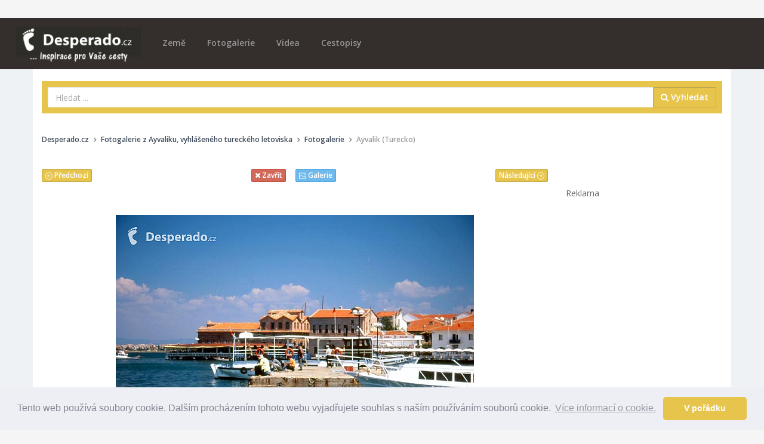

--- FILE ---
content_type: text/html; charset=utf-8
request_url: https://www.google.com/recaptcha/api2/aframe
body_size: 267
content:
<!DOCTYPE HTML><html><head><meta http-equiv="content-type" content="text/html; charset=UTF-8"></head><body><script nonce="GElo2aKELJxhYYMKF2WJZQ">/** Anti-fraud and anti-abuse applications only. See google.com/recaptcha */ try{var clients={'sodar':'https://pagead2.googlesyndication.com/pagead/sodar?'};window.addEventListener("message",function(a){try{if(a.source===window.parent){var b=JSON.parse(a.data);var c=clients[b['id']];if(c){var d=document.createElement('img');d.src=c+b['params']+'&rc='+(localStorage.getItem("rc::a")?sessionStorage.getItem("rc::b"):"");window.document.body.appendChild(d);sessionStorage.setItem("rc::e",parseInt(sessionStorage.getItem("rc::e")||0)+1);localStorage.setItem("rc::h",'1766934000085');}}}catch(b){}});window.parent.postMessage("_grecaptcha_ready", "*");}catch(b){}</script></body></html>

--- FILE ---
content_type: text/css;charset=UTF-8
request_url: https://desperado.cz/theme/assets/css/oneui.css
body_size: 38895
content:
/*!
* OneUI - v3.0.0 - Auto-compiled on 2016-10-03 - Copyright 2016 
* @author pixelcave
*/
html,
body {
  height: 100%;
}
body {
  font-family: "Open Sans", "Helvetica Neue", Helvetica, Arial, sans-serif;
  font-size: 14px;
  color: #646464;
  background-color: #f5f5f5;
}
.no-focus *:focus {
  outline: 0 !important;
}
a {
  color: #5c90d2;
  -webkit-transition: color 0.12s ease-out;
  transition: color 0.12s ease-out;
}
a.link-effect {
  position: relative;
}
a.link-effect:before {
  position: absolute;
  bottom: 0;
  left: 0;
  width: 100%;
  height: 2px;
  content: "";
  background-color: #3169b1;
  visibility: hidden;
  -webkit-transform: scaleX(0);
  -ms-transform: scaleX(0);
  transform: scaleX(0);
  -webkit-transition: -webkit-transform 0.12s ease-out;
  transition: transform 0.12s ease-out;
}
a:hover,
a:focus {
  color: #3169b1;
  text-decoration: none;
}
a:hover.link-effect:before,
a:focus.link-effect:before {
  visibility: visible;
  -webkit-transform: scaleX(1);
  -ms-transform: scaleX(1);
  transform: scaleX(1);
}
a:active {
  color: #5c90d2;
}
a.inactive {
  cursor: not-allowed;
}
a.inactive:focus {
  background-color: transparent !important;
}
h1,
h2,
h3,
h4,
h5,
h6,
.h1,
.h2,
.h3,
.h4,
.h5,
.h6 {
  margin: 0;
  font-family:  "Open Sans", "Helvetica Neue", Helvetica, Arial, sans-serif;
  font-weight: 600;
  line-height: 1.2;
  color: inherit;
}
h1 small,
h2 small,
h3 small,
h4 small,
h5 small,
h6 small,
.h1 small,
.h2 small,
.h3 small,
.h4 small,
.h5 small,
.h6 small,
h1 .small,
h2 .small,
h3 .small,
h4 .small,
h5 .small,
h6 .small,
.h1 .small,
.h2 .small,
.h3 .small,
.h4 .small,
.h5 .small,
.h6 .small {
  font-weight: 600;
  font-size: 85%;
  color: #777;
}
.h1,
.h2,
.h3,
.h4,
.h5,
.h6 {
  font-weight: inherit;
}
h1,
.h1 {
  font-size: 36px;
}
h2,
.h2 {
  font-size: 30px;
}
h3,
.h3 {
  font-size: 24px;
}
h4,
.h4 {
  font-size: 20px;
}
h5,
.h5 {
  font-size: 16px;
}
h6,
.h6 {
  font-size: 14px;
}
.page-heading {
  color: #545454;
  font-size: 28px;
  font-weight: 400;
}
.page-heading small {
  margin-top: 5px;
  display: block;
  color: #777;
  font-size: 16px;
  font-weight: 300;
  line-height: 1.4;
}
@media screen and (min-width: 768px) {
  .page-heading small {
    margin-top: 0;
    display: inline;
    line-height: inherit;
  }
}
.content-heading {
  margin-top: 15px;
  margin-bottom: 15px;
  font-weight: 600;
  font-size: 15px;
  color: #8c8c8c;
  text-transform: uppercase;
}
.content-heading small {
  font-size: 13px;
  font-weight: normal;
  color: #999999;
  text-transform: none;
}
@media screen and (min-width: 768px) {
  .content-heading {
    margin-top: 25px;
  }
}
.font-w300 {
  font-weight: 300 !important;
}
.font-w400 {
  font-weight: 400 !important;
}
.font-w600 {
  font-weight: 600 !important;
}
.font-w700 {
  font-weight: 700 !important;
}
.font-s12 {
  font-size: 12px !important;
}
.font-s13 {
  font-size: 13px !important;
}
.font-s36 {
  font-size: 36px !important;
}
.font-s48 {
  font-size: 48px !important;
}
.font-s64 {
  font-size: 64px !important;
}
.font-s96 {
  font-size: 96px !important;
}
.font-s128 {
  font-size: 128px !important;
}
p {
  line-height: 1.6;
}
p.nice-copy,
.nice-copy p {
  line-height: 1.8;
}
p.nice-copy-story,
.nice-copy-story p {
  line-height: 1.8;
  font-size: 16px;
}
.text-muted {
  color: #999999;
}
a.text-muted:hover,
a.text-muted:active,
a.text-muted:focus,
button.text-muted:hover,
button.text-muted:active,
button.text-muted:focus {
  color: #999999;
  opacity: .75;
}
.text-primary {
  color: #5c90d2;
}
a.text-primary:hover,
a.text-primary:active,
a.text-primary:focus,
button.text-primary:hover,
button.text-primary:active,
button.text-primary:focus {
  color: #5c90d2;
  opacity: .75;
}
.text-primary-dark {
  color: #3e4a59;
}
a.text-primary-dark:hover,
a.text-primary-dark:active,
a.text-primary-dark:focus,
button.text-primary-dark:hover,
button.text-primary-dark:active,
button.text-primary-dark:focus {
  color: #3e4a59;
  opacity: .75;
}
.text-primary-darker {
  color: #2c343f;
}
a.text-primary-darker:hover,
a.text-primary-darker:active,
a.text-primary-darker:focus,
button.text-primary-darker:hover,
button.text-primary-darker:active,
button.text-primary-darker:focus {
  color: #2c343f;
  opacity: .75;
}
.text-primary-light {
  color: #98b9e3;
}
a.text-primary-light:hover,
a.text-primary-light:active,
a.text-primary-light:focus,
button.text-primary-light:hover,
button.text-primary-light:active,
button.text-primary-light:focus {
  color: #98b9e3;
  opacity: .75;
}
.text-primary-lighter {
  color: #ccdcf1;
}
a.text-primary-lighter:hover,
a.text-primary-lighter:active,
a.text-primary-lighter:focus,
button.text-primary-lighter:hover,
button.text-primary-lighter:active,
button.text-primary-lighter:focus {
  color: #ccdcf1;
  opacity: .75;
}
.text-success {
  color: #46c37b;
}
a.text-success:hover,
a.text-success:active,
a.text-success:focus,
button.text-success:hover,
button.text-success:active,
button.text-success:focus {
  color: #46c37b;
  opacity: .75;
}
.text-warning {
  color: #f3b760;
}
a.text-warning:hover,
a.text-warning:active,
a.text-warning:focus,
button.text-warning:hover,
button.text-warning:active,
button.text-warning:focus {
  color: #f3b760;
  opacity: .75;
}
.text-info {
  color: #70b9eb;
}
a.text-info:hover,
a.text-info:active,
a.text-info:focus,
button.text-info:hover,
button.text-info:active,
button.text-info:focus {
  color: #70b9eb;
  opacity: .75;
}
.text-danger {
  color: #d26a5c;
}
a.text-danger:hover,
a.text-danger:active,
a.text-danger:focus,
button.text-danger:hover,
button.text-danger:active,
button.text-danger:focus {
  color: #d26a5c;
  opacity: .75;
}
.text-success-light {
  color: #e0f5e9;
}
a.text-success-light:hover,
a.text-success-light:active,
a.text-success-light:focus,
button.text-success-light:hover,
button.text-success-light:active,
button.text-success-light:focus {
  color: #e0f5e9;
  opacity: .75;
}
.text-warning-light {
  color: #fdf3e5;
}
a.text-warning-light:hover,
a.text-warning-light:active,
a.text-warning-light:focus,
button.text-warning-light:hover,
button.text-warning-light:active,
button.text-warning-light:focus {
  color: #fdf3e5;
  opacity: .75;
}
.text-info-light {
  color: #edf6fd;
}
a.text-info-light:hover,
a.text-info-light:active,
a.text-info-light:focus,
button.text-info-light:hover,
button.text-info-light:active,
button.text-info-light:focus {
  color: #edf6fd;
  opacity: .75;
}
.text-danger-light {
  color: #f9eae8;
}
a.text-danger-light:hover,
a.text-danger-light:active,
a.text-danger-light:focus,
button.text-danger-light:hover,
button.text-danger-light:active,
button.text-danger-light:focus {
  color: #f9eae8;
  opacity: .75;
}
.text-white {
  color: #fff;
}
a.text-white:hover,
a.text-white:active,
a.text-white:focus,
button.text-white:hover,
button.text-white:active,
button.text-white:focus {
  color: #fff;
  opacity: .75;
}
.text-white-op {
  color: rgba(255, 255, 255, 0.85);
}
a.text-white-op:hover,
a.text-white-op:active,
a.text-white-op:focus,
button.text-white-op:hover,
button.text-white-op:active,
button.text-white-op:focus {
  color: rgba(255, 255, 255, 0.85);
  opacity: .75;
}
.text-black {
  color: #000;
}
a.text-black:hover,
a.text-black:active,
a.text-black:focus,
button.text-black:hover,
button.text-black:active,
button.text-black:focus {
  color: #000;
  opacity: .75;
}
.text-black-op {
  color: rgba(0, 0, 0, 0.5);
}
a.text-black-op:hover,
a.text-black-op:active,
a.text-black-op:focus,
button.text-black-op:hover,
button.text-black-op:active,
button.text-black-op:focus {
  color: rgba(0, 0, 0, 0.5);
  opacity: .75;
}
.text-gray {
  color: #c9c9c9;
}
a.text-gray:hover,
a.text-gray:active,
a.text-gray:focus,
button.text-gray:hover,
button.text-gray:active,
button.text-gray:focus {
  color: #c9c9c9;
  opacity: .75;
}
.text-gray-dark {
  color: #999999;
}
a.text-gray-dark:hover,
a.text-gray-dark:active,
a.text-gray-dark:focus,
button.text-gray-dark:hover,
button.text-gray-dark:active,
button.text-gray-dark:focus {
  color: #999999;
  opacity: .75;
}
.text-gray-darker {
  color: #393939;
}
a.text-gray-darker:hover,
a.text-gray-darker:active,
a.text-gray-darker:focus,
button.text-gray-darker:hover,
button.text-gray-darker:active,
button.text-gray-darker:focus {
  color: #393939;
  opacity: .75;
}
.text-gray-light {
  color: #f3f3f3;
}
a.text-gray-light:hover,
a.text-gray-light:active,
a.text-gray-light:focus,
button.text-gray-light:hover,
button.text-gray-light:active,
button.text-gray-light:focus {
  color: #f3f3f3;
  opacity: .75;
}
.text-gray-lighter {
  color: #f9f9f9;
}
a.text-gray-lighter:hover,
a.text-gray-lighter:active,
a.text-gray-lighter:focus,
button.text-gray-lighter:hover,
button.text-gray-lighter:active,
button.text-gray-lighter:focus {
  color: #f9f9f9;
  opacity: .75;
}
.bg-muted {
  background-color: #999999;
}
a.bg-muted:hover,
a.bg-muted:focus {
  background-color: #808080;
}
.bg-primary {
  background-color: #5c90d2;
}
a.bg-primary:hover,
a.bg-primary:focus {
  background-color: #3675c5;
}
.bg-primary-op {
  background-color: rgba(92, 144, 210, 0.75);
}
a.bg-primary-op:hover,
a.bg-primary-op:focus {
  background-color: rgba(54, 117, 197, 0.75);
}
.bg-primary-dark {
  background-color: #3e4a59;
}
a.bg-primary-dark:hover,
a.bg-primary-dark:focus {
  background-color: #29313b;
}
.bg-primary-dark-op {
  background-color: rgba(62, 74, 89, 0.83);
}
a.bg-primary-dark-op:hover,
a.bg-primary-dark-op:focus {
  background-color: rgba(41, 49, 59, 0.83);
}
.bg-primary-darker {
  background-color: #2c343f;
}
a.bg-primary-darker:hover,
a.bg-primary-darker:focus {
  background-color: #171b21;
}
.bg-primary-light {
  background-color: #98b9e3;
}
a.bg-primary-light:hover,
a.bg-primary-light:focus {
  background-color: #709ed8;
}
.bg-primary-lighter {
  background-color: #ccdcf1;
}
a.bg-primary-lighter:hover,
a.bg-primary-lighter:focus {
  background-color: #a4c1e6;
}
.bg-body {
  background-color: #f5f5f5;
}
.bg-success {
  background-color: #46c37b;
}
a.bg-success:hover,
a.bg-success:focus {
  background-color: #34a263;
}
.bg-warning {
  background-color: #f3b760;
}
a.bg-warning:hover,
a.bg-warning:focus {
  background-color: #efa231;
}
.bg-info {
  background-color: #70b9eb;
}
a.bg-info:hover,
a.bg-info:focus {
  background-color: #43a3e5;
}
.bg-danger {
  background-color: #d26a5c;
}
a.bg-danger:hover,
a.bg-danger:focus {
  background-color: #c54736;
}
.bg-success-light {
  background-color: #e0f5e9;
}
a.bg-success-light:hover,
a.bg-success-light:focus {
  background-color: #b9e9ce;
}
.bg-warning-light {
  background-color: #fdf3e5;
}
a.bg-warning-light:hover,
a.bg-warning-light:focus {
  background-color: #f9ddb6;
}
.bg-info-light {
  background-color: #edf6fd;
}
a.bg-info-light:hover,
a.bg-info-light:focus {
  background-color: #bfdff8;
}
.bg-danger-light {
  background-color: #f9eae8;
}
a.bg-danger-light:hover,
a.bg-danger-light:focus {
  background-color: #eec5c0;
}
.bg-white {
  background-color: #fff;
}
a.bg-white:hover,
a.bg-white:focus {
  background-color: #e6e6e6;
}
.bg-white-op {
  background-color: rgba(255, 255, 255, 0.075);
}
.bg-crystal-op {
  background-color: rgba(255, 255, 255, 0.15);
}
.bg-black {
  background-color: #000;
}
a.bg-black:hover,
a.bg-black:focus {
  background-color: #000000;
}
.bg-black-op {
  background-color: rgba(0, 0, 0, 0.4);
}
.bg-gray {
  background-color: #c9c9c9;
}
a.bg-gray:hover,
a.bg-gray:focus {
  background-color: #b0b0b0;
}
.bg-gray-dark {
  background-color: #999999;
}
a.bg-gray-dark:hover,
a.bg-gray-dark:focus {
  background-color: #808080;
}
.bg-gray-darker {
  background-color: #393939;
}
a.bg-gray-darker:hover,
a.bg-gray-darker:focus {
  background-color: #202020;
}
.bg-gray-light {
  background-color: #f3f3f3;
}
a.bg-gray-light:hover,
a.bg-gray-light:focus {
  background-color: #dadada;
}
.bg-gray-lighter {
  background-color: #f9f9f9;
}
a.bg-gray-lighter:hover,
a.bg-gray-lighter:focus {
  background-color: #e0e0e0;
}
.btn {
  font-weight: 600;
  border-radius: 2px;
  -webkit-transition: all 0.15s ease-out;
  transition: all 0.15s ease-out;
}
.btn:active,
.btn.active {
  -webkit-box-shadow: none;
  box-shadow: none;
}
.btn.btn-square {
  border-radius: 0;
}
.btn.btn-rounded {
  border-radius: 20px;
}
.btn.btn-minw {
  min-width: 110px;
}
.btn.btn-noborder {
  border: none !important;
}
.btn.btn-image {
  position: relative;
  padding-left: 40px;
}
.btn.btn-image > img {
  position: absolute;
  top: 3px;
  left: 3px;
  display: block;
  width: 26px;
  height: 26px;
  border-radius: 3px;
}
.btn > i.pull-left {
  margin-top: 3px;
  margin-right: 5px;
}
.btn > i.pull-right {
  margin-top: 3px;
  margin-left: 5px;
}
.btn-link,
.btn-link:hover,
.btn-link:focus {
  text-decoration: none;
}
.btn-default {
  color: #545454;
  background-color: #f5f5f5;
  border-color: #e9e9e9;
}
.btn-default:focus,
.btn-default.focus,
.btn-default:hover {
  color: #545454;
  background-color: #e1e1e1;
  border-color: #cacaca;
}
.btn-default:active,
.btn-default.active,
.open > .dropdown-toggle.btn-default {
  color: #545454;
  background-color: #c7c7c7;
  border-color: #b1b1b1;
}
.btn-default:active:hover,
.btn-default.active:hover,
.open > .dropdown-toggle.btn-default:hover,
.btn-default:active:focus,
.btn-default.active:focus,
.open > .dropdown-toggle.btn-default:focus,
.btn-default:active.focus,
.btn-default.active.focus,
.open > .dropdown-toggle.btn-default.focus {
  color: #545454;
  background-color: #c7c7c7;
  border-color: #b1b1b1;
}
.btn-default:active,
.btn-default.active,
.open > .dropdown-toggle.btn-default {
  background-image: none;
}
.btn-default.disabled,
.btn-default[disabled],
fieldset[disabled] .btn-default,
.btn-default.disabled:hover,
.btn-default[disabled]:hover,
fieldset[disabled] .btn-default:hover,
.btn-default.disabled:focus,
.btn-default[disabled]:focus,
fieldset[disabled] .btn-default:focus,
.btn-default.disabled.focus,
.btn-default[disabled].focus,
fieldset[disabled] .btn-default.focus,
.btn-default.disabled:active,
.btn-default[disabled]:active,
fieldset[disabled] .btn-default:active,
.btn-default.disabled.active,
.btn-default[disabled].active,
fieldset[disabled] .btn-default.active {
  background-color: #f5f5f5;
  border-color: #e9e9e9;
}
.btn-default .badge {
  color: #f5f5f5;
  background-color: #545454;
}
.btn-primary {
  color: #fff;
  background-color: #5c90d2;
  border-color: #3675c5;
}
.btn-primary:focus,
.btn-primary.focus,
.btn-primary:hover {
  color: #fff;
  background-color: #3c7ac9;
  border-color: #295995;
}
.btn-primary:active,
.btn-primary.active,
.open > .dropdown-toggle.btn-primary {
  color: #fff;
  background-color: #2d62a5;
  border-color: #1e416d;
}
.btn-primary:active:hover,
.btn-primary.active:hover,
.open > .dropdown-toggle.btn-primary:hover,
.btn-primary:active:focus,
.btn-primary.active:focus,
.open > .dropdown-toggle.btn-primary:focus,
.btn-primary:active.focus,
.btn-primary.active.focus,
.open > .dropdown-toggle.btn-primary.focus {
  color: #fff;
  background-color: #2d62a5;
  border-color: #1e416d;
}
.btn-primary:active,
.btn-primary.active,
.open > .dropdown-toggle.btn-primary {
  background-image: none;
}
.btn-primary.disabled,
.btn-primary[disabled],
fieldset[disabled] .btn-primary,
.btn-primary.disabled:hover,
.btn-primary[disabled]:hover,
fieldset[disabled] .btn-primary:hover,
.btn-primary.disabled:focus,
.btn-primary[disabled]:focus,
fieldset[disabled] .btn-primary:focus,
.btn-primary.disabled.focus,
.btn-primary[disabled].focus,
fieldset[disabled] .btn-primary.focus,
.btn-primary.disabled:active,
.btn-primary[disabled]:active,
fieldset[disabled] .btn-primary:active,
.btn-primary.disabled.active,
.btn-primary[disabled].active,
fieldset[disabled] .btn-primary.active {
  background-color: #5c90d2;
  border-color: #3675c5;
}
.btn-primary .badge {
  color: #5c90d2;
  background-color: #fff;
}
.btn-success {
  color: #fff;
  background-color: #46c37b;
  border-color: #34a263;
}
.btn-success:focus,
.btn-success.focus,
.btn-success:hover {
  color: #fff;
  background-color: #37a967;
  border-color: #257346;
}
.btn-success:active,
.btn-success.active,
.open > .dropdown-toggle.btn-success {
  color: #fff;
  background-color: #2a8350;
  border-color: #194d2f;
}
.btn-success:active:hover,
.btn-success.active:hover,
.open > .dropdown-toggle.btn-success:hover,
.btn-success:active:focus,
.btn-success.active:focus,
.open > .dropdown-toggle.btn-success:focus,
.btn-success:active.focus,
.btn-success.active.focus,
.open > .dropdown-toggle.btn-success.focus {
  color: #fff;
  background-color: #2a8350;
  border-color: #194d2f;
}
.btn-success:active,
.btn-success.active,
.open > .dropdown-toggle.btn-success {
  background-image: none;
}
.btn-success.disabled,
.btn-success[disabled],
fieldset[disabled] .btn-success,
.btn-success.disabled:hover,
.btn-success[disabled]:hover,
fieldset[disabled] .btn-success:hover,
.btn-success.disabled:focus,
.btn-success[disabled]:focus,
fieldset[disabled] .btn-success:focus,
.btn-success.disabled.focus,
.btn-success[disabled].focus,
fieldset[disabled] .btn-success.focus,
.btn-success.disabled:active,
.btn-success[disabled]:active,
fieldset[disabled] .btn-success:active,
.btn-success.disabled.active,
.btn-success[disabled].active,
fieldset[disabled] .btn-success.active {
  background-color: #46c37b;
  border-color: #34a263;
}
.btn-success .badge {
  color: #46c37b;
  background-color: #fff;
}
.btn-info {
  color: #fff;
  background-color: #70b9eb;
  border-color: #43a3e5;
}
.btn-info:focus,
.btn-info.focus,
.btn-info:hover {
  color: #fff;
  background-color: #4ca7e6;
  border-color: #1d86ce;
}
.btn-info:active,
.btn-info.active,
.open > .dropdown-toggle.btn-info {
  color: #fff;
  background-color: #1f92e0;
  border-color: #1769a1;
}
.btn-info:active:hover,
.btn-info.active:hover,
.open > .dropdown-toggle.btn-info:hover,
.btn-info:active:focus,
.btn-info.active:focus,
.open > .dropdown-toggle.btn-info:focus,
.btn-info:active.focus,
.btn-info.active.focus,
.open > .dropdown-toggle.btn-info.focus {
  color: #fff;
  background-color: #1f92e0;
  border-color: #1769a1;
}
.btn-info:active,
.btn-info.active,
.open > .dropdown-toggle.btn-info {
  background-image: none;
}
.btn-info.disabled,
.btn-info[disabled],
fieldset[disabled] .btn-info,
.btn-info.disabled:hover,
.btn-info[disabled]:hover,
fieldset[disabled] .btn-info:hover,
.btn-info.disabled:focus,
.btn-info[disabled]:focus,
fieldset[disabled] .btn-info:focus,
.btn-info.disabled.focus,
.btn-info[disabled].focus,
fieldset[disabled] .btn-info.focus,
.btn-info.disabled:active,
.btn-info[disabled]:active,
fieldset[disabled] .btn-info:active,
.btn-info.disabled.active,
.btn-info[disabled].active,
fieldset[disabled] .btn-info.active {
  background-color: #70b9eb;
  border-color: #43a3e5;
}
.btn-info .badge {
  color: #70b9eb;
  background-color: #fff;
}
.btn-warning {
  color: #fff;
  background-color: #f3b760;
  border-color: #efa231;
}
.btn-warning:focus,
.btn-warning.focus,
.btn-warning:hover {
  color: #fff;
  background-color: #f0a63a;
  border-color: #d38310;
}
.btn-warning:active,
.btn-warning.active,
.open > .dropdown-toggle.btn-warning {
  color: #fff;
  background-color: #e68f11;
  border-color: #a3660c;
}
.btn-warning:active:hover,
.btn-warning.active:hover,
.open > .dropdown-toggle.btn-warning:hover,
.btn-warning:active:focus,
.btn-warning.active:focus,
.open > .dropdown-toggle.btn-warning:focus,
.btn-warning:active.focus,
.btn-warning.active.focus,
.open > .dropdown-toggle.btn-warning.focus {
  color: #fff;
  background-color: #e68f11;
  border-color: #a3660c;
}
.btn-warning:active,
.btn-warning.active,
.open > .dropdown-toggle.btn-warning {
  background-image: none;
}
.btn-warning.disabled,
.btn-warning[disabled],
fieldset[disabled] .btn-warning,
.btn-warning.disabled:hover,
.btn-warning[disabled]:hover,
fieldset[disabled] .btn-warning:hover,
.btn-warning.disabled:focus,
.btn-warning[disabled]:focus,
fieldset[disabled] .btn-warning:focus,
.btn-warning.disabled.focus,
.btn-warning[disabled].focus,
fieldset[disabled] .btn-warning.focus,
.btn-warning.disabled:active,
.btn-warning[disabled]:active,
fieldset[disabled] .btn-warning:active,
.btn-warning.disabled.active,
.btn-warning[disabled].active,
fieldset[disabled] .btn-warning.active {
  background-color: #f3b760;
  border-color: #efa231;
}
.btn-warning .badge {
  color: #f3b760;
  background-color: #fff;
}
.btn-danger {
  color: #fff;
  background-color: #d26a5c;
  border-color: #c54736;
}
.btn-danger:focus,
.btn-danger.focus,
.btn-danger:hover {
  color: #fff;
  background-color: #c94d3c;
  border-color: #953629;
}
.btn-danger:active,
.btn-danger.active,
.open > .dropdown-toggle.btn-danger {
  color: #fff;
  background-color: #a53c2d;
  border-color: #6d271e;
}
.btn-danger:active:hover,
.btn-danger.active:hover,
.open > .dropdown-toggle.btn-danger:hover,
.btn-danger:active:focus,
.btn-danger.active:focus,
.open > .dropdown-toggle.btn-danger:focus,
.btn-danger:active.focus,
.btn-danger.active.focus,
.open > .dropdown-toggle.btn-danger.focus {
  color: #fff;
  background-color: #a53c2d;
  border-color: #6d271e;
}
.btn-danger:active,
.btn-danger.active,
.open > .dropdown-toggle.btn-danger {
  background-image: none;
}
.btn-danger.disabled,
.btn-danger[disabled],
fieldset[disabled] .btn-danger,
.btn-danger.disabled:hover,
.btn-danger[disabled]:hover,
fieldset[disabled] .btn-danger:hover,
.btn-danger.disabled:focus,
.btn-danger[disabled]:focus,
fieldset[disabled] .btn-danger:focus,
.btn-danger.disabled.focus,
.btn-danger[disabled].focus,
fieldset[disabled] .btn-danger.focus,
.btn-danger.disabled:active,
.btn-danger[disabled]:active,
fieldset[disabled] .btn-danger:active,
.btn-danger.disabled.active,
.btn-danger[disabled].active,
fieldset[disabled] .btn-danger.active {
  background-color: #d26a5c;
  border-color: #c54736;
}
.btn-danger .badge {
  color: #d26a5c;
  background-color: #fff;
}
label {
  font-size: 13px;
  font-weight: 600;
}
.form-control {
  color: #646464;
  border: 1px solid #e6e6e6;
  border-radius: 3px;
  -webkit-box-shadow: none;
  box-shadow: none;
  -webkit-transition: all 0.15s ease-out;
  transition: all 0.15s ease-out;
}
.form-control::-moz-placeholder {
  color: #aaa;
}
.form-control:-ms-input-placeholder {
  color: #aaa;
}
.form-control::-webkit-input-placeholder {
  color: #aaa;
}
.form-control:focus {
  border-color: #ccc;
  background-color: #fcfcfc;
  -webkit-box-shadow: none;
  box-shadow: none;
}
textarea.form-control {
  max-width: 100%;
}
input[type="text"].form-control,
input[type="password"].form-control,
input[type="email"].form-control {
  -webkit-appearance: none;
}
.form-control.input-sm {
  border-radius: 3px;
}
.form-control.input-lg {
  font-size: 14px;
  border-radius: 3px;
}
.input-group-lg .form-control {
  font-size: 14px;
}
.form-group {
  margin-bottom: 20px;
}
.form-bordered .form-group {
  padding-bottom: 10px;
  margin-bottom: 10px;
  border-bottom: 1px solid #f3f3f3;
}
.form-bordered .form-group.form-actions {
  border-bottom: none;
}
.help-block {
  margin-top: 5px;
  margin-bottom: 0;
  font-style: italic;
  font-size: 13px;
  color: #a4a4a4;
}
.has-success > label,
.has-success .help-block,
.has-success .control-label,
.has-success .radio,
.has-success .checkbox,
.has-success .radio-inline,
.has-success .checkbox-inline,
.has-success.radio label,
.has-success.checkbox label,
.has-success.radio-inline label,
.has-success.checkbox-inline label {
  color: #46c37b;
}
.has-success .form-control {
  border-color: #46c37b;
  -webkit-box-shadow: none;
  box-shadow: none;
}
.has-success .form-control:focus {
  border-color: #34a263;
  -webkit-box-shadow: none;
  box-shadow: none;
}
.has-success .input-group-addon {
  color: #46c37b;
  border-color: #46c37b;
  background-color: #fff;
}
.has-success .form-control-feedback {
  color: #46c37b;
}
.has-info > label,
.has-info .help-block,
.has-info .control-label,
.has-info .radio,
.has-info .checkbox,
.has-info .radio-inline,
.has-info .checkbox-inline,
.has-info.radio label,
.has-info.checkbox label,
.has-info.radio-inline label,
.has-info.checkbox-inline label {
  color: #70b9eb;
}
.has-info .form-control {
  border-color: #70b9eb;
  -webkit-box-shadow: none;
  box-shadow: none;
}
.has-info .form-control:focus {
  border-color: #43a3e5;
  -webkit-box-shadow: none;
  box-shadow: none;
}
.has-info .input-group-addon {
  color: #70b9eb;
  border-color: #70b9eb;
  background-color: #fff;
}
.has-info .form-control-feedback {
  color: #70b9eb;
}
.has-warning > label,
.has-warning .help-block,
.has-warning .control-label,
.has-warning .radio,
.has-warning .checkbox,
.has-warning .radio-inline,
.has-warning .checkbox-inline,
.has-warning.radio label,
.has-warning.checkbox label,
.has-warning.radio-inline label,
.has-warning.checkbox-inline label {
  color: #f3b760;
}
.has-warning .form-control {
  border-color: #f3b760;
  -webkit-box-shadow: none;
  box-shadow: none;
}
.has-warning .form-control:focus {
  border-color: #efa231;
  -webkit-box-shadow: none;
  box-shadow: none;
}
.has-warning .input-group-addon {
  color: #f3b760;
  border-color: #f3b760;
  background-color: #fff;
}
.has-warning .form-control-feedback {
  color: #f3b760;
}
.has-error > label,
.has-error .help-block,
.has-error .control-label,
.has-error .radio,
.has-error .checkbox,
.has-error .radio-inline,
.has-error .checkbox-inline,
.has-error.radio label,
.has-error.checkbox label,
.has-error.radio-inline label,
.has-error.checkbox-inline label {
  color: #d26a5c;
}
.has-error .form-control {
  border-color: #d26a5c;
  -webkit-box-shadow: none;
  box-shadow: none;
}
.has-error .form-control:focus {
  border-color: #c54736;
  -webkit-box-shadow: none;
  box-shadow: none;
}
.has-error .input-group-addon {
  color: #d26a5c;
  border-color: #d26a5c;
  background-color: #fff;
}
.has-error .form-control-feedback {
  color: #d26a5c;
}
.input-group-addon {
  color: #646464;
  background-color: #f9f9f9;
  border-color: #e6e6e6;
  border-radius: 3px;
}
.input-group-addon.input-sm,
.input-group-addon.input-lg {
  border-radius: 3px;
}
.input-group-sm > .form-control,
.input-group-sm > .input-group-addon,
.input-group-sm > .input-group-btn > .btn,
.input-group-lg > .form-control,
.input-group-lg > .input-group-addon,
.input-group-lg > .input-group-btn > .btn {
  border-radius: 3px;
}
.input-group .form-control:first-child,
.input-group-addon:first-child,
.input-group-btn:first-child > .btn,
.input-group-btn:first-child > .btn-group > .btn,
.input-group-btn:first-child > .dropdown-toggle,
.input-group-btn:last-child > .btn:not(:last-child):not(.dropdown-toggle),
.input-group-btn:last-child > .btn-group:not(:last-child) > .btn {
  border-bottom-right-radius: 0;
  border-top-right-radius: 0;
}
.input-group-addon:first-child {
  border-right: 0;
}
.input-group .form-control:last-child,
.input-group-addon:last-child,
.input-group-btn:last-child > .btn,
.input-group-btn:last-child > .btn-group > .btn,
.input-group-btn:last-child > .dropdown-toggle,
.input-group-btn:first-child > .btn:not(:first-child),
.input-group-btn:first-child > .btn-group:not(:first-child) > .btn {
  border-bottom-left-radius: 0;
  border-top-left-radius: 0;
}
.input-group-addon:last-child {
  border-left: 0;
}
.label-primary {
  background-color: #5c90d2;
}
.label-primary[href]:hover,
.label-primary[href]:focus {
  background-color: #3675c5;
}
.label-success {
  background-color: #46c37b;
}
.label-success[href]:hover,
.label-success[href]:focus {
  background-color: #34a263;
}
.label-info {
  background-color: #70b9eb;
}
.label-info[href]:hover,
.label-info[href]:focus {
  background-color: #43a3e5;
}
.label-warning {
  background-color: #f3b760;
}
.label-warning[href]:hover,
.label-warning[href]:focus {
  background-color: #efa231;
}
.label-danger {
  background-color: #d26a5c;
}
.label-danger[href]:hover,
.label-danger[href]:focus {
  background-color: #c54736;
}
.badge-primary {
  background-color: #5c90d2;
}
.badge-success {
  background-color: #46c37b;
}
.badge-info {
  background-color: #70b9eb;
}
.badge-warning {
  background-color: #f3b760;
}
.badge-danger {
  background-color: #d26a5c;
}
.alert {
  padding-bottom: 10px;
  border-radius: 2px;
  border: none;
}
.alert p {
  margin-bottom: 5px !important;
}
.alert-success {
  background-color: #e0f5e9;
  color: #34a263;
  -webkit-box-shadow: 0 2px #cdefdb;
  box-shadow: 0 2px #cdefdb;
}
.alert-success hr {
  border-top-color: #cdefdb;
}
.alert-success .alert-link {
  color: #287b4b;
}
.alert-info {
  background-color: #edf6fd;
  color: #43a3e5;
  -webkit-box-shadow: 0 2px #d6ebfa;
  box-shadow: 0 2px #d6ebfa;
}
.alert-info hr {
  border-top-color: #d6ebfa;
}
.alert-info .alert-link {
  color: #1e8cd7;
}
.alert-warning {
  background-color: #fdf3e5;
  color: #efa231;
  -webkit-box-shadow: 0 2px #fbe8cd;
  box-shadow: 0 2px #fbe8cd;
}
.alert-warning hr {
  border-top-color: #fbe8cd;
}
.alert-warning .alert-link {
  color: #dc8911;
}
.alert-danger {
  background-color: #f9eae8;
  color: #c54736;
  -webkit-box-shadow: 0 2px #f4d8d4;
  box-shadow: 0 2px #f4d8d4;
}
.alert-danger hr {
  border-top-color: #f4d8d4;
}
.alert-danger .alert-link {
  color: #9d392b;
}
.progress {
  height: 24px;
  border-radius: 2px;
  -webkit-box-shadow: none;
  box-shadow: none;
}
.progress.progress-mini {
  height: 5px;
}
.progress.progress-mini .progress-bar {
  line-height: 5px;
}
.progress-bar {
  line-height: 24px;
  font-weight: 600;
  -webkit-box-shadow: none;
  box-shadow: none;
}
.progress-bar-primary {
  background-color: #5c90d2;
}
.progress-bar-success {
  background-color: #46c37b;
}
.progress-bar-info {
  background-color: #70b9eb;
}
.progress-bar-warning {
  background-color: #f3b760;
}
.progress-bar-danger {
  background-color: #d26a5c;
}
.nav-pills > li > a {
  font-weight: 600;
  color: #646464;
  border-radius: 3px;
}
.nav-pills > li > a:hover,
.nav-pills > li > a:focus {
  color: #646464;
  background-color: #f9f9f9;
}
.nav-pills > li.active > a,
.nav-pills > li.active > a:hover,
.nav-pills > li.active > a:focus {
  color: #fff;
  background-color: #5c90d2;
}
.nav-pills > li.active > a > .badge {
  color: #5c90d2;
}
.pagination {
  border-radius: 0;
}
.pagination > li {
  display: block;
  float: left;
  margin: 0 0 5px 5px;
}
.pagination > li > a,
.pagination > li > span {
  display: block;
  float: none;
  margin: 0;
  padding-right: 8px;
  padding-left: 8px;
  color: #646464;
  font-weight: 600;
  border: none;
}
.pagination > li:first-child > a,
.pagination > li:first-child > span {
  border-bottom-left-radius: 0;
  border-top-left-radius: 0;
}
.pagination > li:last-child > a,
.pagination > li:last-child > span {
  border-bottom-right-radius: 0;
  border-top-right-radius: 0;
}
.pagination > li > a:hover,
.pagination > li > span:hover,
.pagination > li > a:focus,
.pagination > li > span:focus {
  color: #5c90d2;
  background-color: transparent;
  -webkit-box-shadow: 0 2px #5c90d2;
  box-shadow: 0 2px #5c90d2;
}
.pagination > .active > a,
.pagination > .active > span,
.pagination > .active > a:hover,
.pagination > .active > span:hover,
.pagination > .active > a:focus,
.pagination > .active > span:focus {
  color: #5c90d2;
  background-color: #f9f9f9;
  -webkit-box-shadow: 0 2px #5c90d2;
  box-shadow: 0 2px #5c90d2;
}
.pagination > .disabled > span,
.pagination > .disabled > span:hover,
.pagination > .disabled > span:focus,
.pagination > .disabled > a,
.pagination > .disabled > a:hover,
.pagination > .disabled > a:focus {
  color: #c9c9c9;
  -webkit-box-shadow: none;
  box-shadow: none;
}
.pager li > a,
.pager li > span {
  padding: 6px 14px;
  font-weight: 600;
  color: #646464;
  border: 1px solid #eee;
  border-radius: 3px;
}
.pager li > a:hover,
.pager li > a:focus {
  color: #5c90d2;
  background-color: #f9f9f9;
}
.pager li.disabled > span,
.pager li.disabled > span:hover,
.pager li.disabled > span:focus,
.pager li.disabled > a,
.pager li.disabled > a:hover,
.pager li.disabled > a:focus {
  color: #c9c9c9;
  -webkit-box-shadow: none;
  box-shadow: none;
}
.list-group-item {
  padding: 10px 15px;
  border-color: #eee;
}
a.list-group-item {
  font-weight: 600;
  color: #646464;
}
a.list-group-item:hover,
a.list-group-item:focus {
  color: #5c90d2;
}
.list-group-item.active,
.list-group-item.active:hover,
.list-group-item.active:focus {
  background-color: #5c90d2;
  border-color: #5c90d2;
}
.list-group-item.active > .badge {
  color: #5c90d2;
}
.breadcrumb {
  padding: 0;
  margin-bottom: 0;
  text-transform: uppercase;
  font-size: 12px;
  font-weight: 600;
  color: #999999;
  background-color: transparent;
}
.breadcrumb > li + li:before {
  display: inline-block;
  padding: 0;
  font-family: "FontAwesome";
  color: rgba(0, 0, 0, 0.5);
  content: "\f105";
  width: 20px;
  text-align: center;
}
.tooltip-inner {
  padding: 6px 8px;
  background-color: #2c343f;
  border-radius: 0;
}
.tooltip.top .tooltip-arrow {
  border-top-color: #2c343f;
}
.tooltip.right .tooltip-arrow {
  border-right-color: #2c343f;
}
.tooltip.left .tooltip-arrow {
  border-left-color: #2c343f;
}
.tooltip.bottom .tooltip-arrow {
  border-bottom-color: #2c343f;
}
.popover {
  border-color: #ddd;
  border-radius: 2px;
  -webkit-box-shadow: 0 10px 30px rgba(0, 0, 0, 0.05);
  box-shadow: 0 10px 30px rgba(0, 0, 0, 0.05);
}
.popover-title {
  padding: 10px 10px 1px;
  font-family: "Source Sans Pro", "Open Sans", "Helvetica Neue", Helvetica, Arial, sans-serif;
  background-color: #fff;
  border-bottom: none;
  border-radius: 1px 1px 0 0;
}
.popover-content {
  padding: 10px;
}
.dropdown-menu {
  min-width: 180px;
  padding: 5px 0;
  border-color: #ddd;
  border-radius: 2px;
  -webkit-box-shadow: 0 10px 30px rgba(0, 0, 0, 0.05);
  box-shadow: 0 10px 30px rgba(0, 0, 0, 0.05);
}
.dropdown-menu > li > a {
  padding: 7px 12px;
}
.dropdown-menu > li > a:hover {
  background-color: #f9f9f9;
}
.dropdown-menu > li > a i.pull-right,
.dropdown-menu > li > a .badge.pull-right {
  right: 0;
  margin-top: 3px;
  margin-left: 10px;
}
.dropdown-menu > li > a i.pull-left,
.dropdown-menu > li > a .badge.pull-left {
  left: 0;
  margin-top: 3px;
  margin-right: 10px;
}
.dropdown-menu > li > a .badge.pull-right {
  margin-top: 1px;
}
.dropdown-menu > li > a .badge.pull-left {
  margin-top: 1px;
}
.dropdown-menu > .active > a,
.dropdown-menu > .active > a:hover,
.dropdown-menu > .active > a:focus {
  color: #545454;
  background-color: #f0f0f0;
}
.dropdown-header {
  padding: 5px 12px 4px;
  font-weight: 600;
  color: #999999;
  text-transform: uppercase;
}
.table > thead > tr > th,
.table > tbody > tr > th,
.table > tfoot > tr > th,
.table > thead > tr > td,
.table > tbody > tr > td,
.table > tfoot > tr > td {
  padding: 12px 10px;
  border-top: 1px solid #f0f0f0;
}
.table > thead > tr > th,
.table > tbody > tr > th,
.table > tfoot > tr > th {
  padding: 16px 10px 12px;
  font-family: "Source Sans Pro", "Open Sans", "Helvetica Neue", Helvetica, Arial, sans-serif;
  font-size: 15px;
  font-weight: 600;
  text-transform: uppercase;
}
.table > thead > tr > th {
  border-bottom: 1px solid #ddd;
}
.table > tbody + tbody {
  border-top: 1px solid #ddd;
}
.table-condensed > thead > tr > td,
.table-condensed > tbody > tr > td,
.table-condensed > tfoot > tr > td {
  padding: 6px 8px;
}
.table-bordered {
  border: 1px solid #e9e9e9;
}
.table-bordered > thead > tr > th,
.table-bordered > tbody > tr > th,
.table-bordered > tfoot > tr > th,
.table-bordered > thead > tr > td,
.table-bordered > tbody > tr > td,
.table-bordered > tfoot > tr > td {
  border: 1px solid #f0f0f0;
}
.table-bordered > thead > tr > th,
.table-bordered > thead > tr > td {
  border-bottom-width: 1px;
  border-bottom-color: #e9e9e9;
}
.table-borderless {
  border: none;
}
.table-borderless > thead > tr > th,
.table-borderless > tbody > tr > th,
.table-borderless > tfoot > tr > th,
.table-borderless > thead > tr > td,
.table-borderless > tbody > tr > td,
.table-borderless > tfoot > tr > td {
  border: none;
}
.table-borderless > thead > tr > th,
.table-borderless > thead > tr > td {
  border-bottom: 1px solid #ddd;
}
.table-vcenter > thead > tr > th,
.table-vcenter > tbody > tr > th,
.table-vcenter > tfoot > tr > th,
.table-vcenter > thead > tr > td,
.table-vcenter > tbody > tr > td,
.table-vcenter > tfoot > tr > td {
  vertical-align: middle;
}
.table-striped > tbody > tr:nth-of-type(odd) {
  background-color: #f9f9f9;
}
.table-hover > tbody > tr:hover {
  background-color: #f5f5f5;
}
.table-header-bg > thead > tr > th,
.table-header-bg > thead > tr > td {
  color: #fff;
  background-color: #5c90d2;
  border-bottom-color: #5c90d2;
}
.table > thead > tr > td.active,
.table > tbody > tr > td.active,
.table > tfoot > tr > td.active,
.table > thead > tr > th.active,
.table > tbody > tr > th.active,
.table > tfoot > tr > th.active,
.table > thead > tr.active > td,
.table > tbody > tr.active > td,
.table > tfoot > tr.active > td,
.table > thead > tr.active > th,
.table > tbody > tr.active > th,
.table > tfoot > tr.active > th {
  background-color: #f9f9f9;
}
.table-hover > tbody > tr > td.active:hover,
.table-hover > tbody > tr > th.active:hover,
.table-hover > tbody > tr.active:hover > td,
.table-hover > tbody > tr:hover > .active,
.table-hover > tbody > tr.active:hover > th {
  background-color: #ececec;
}
.table > thead > tr > td.success,
.table > tbody > tr > td.success,
.table > tfoot > tr > td.success,
.table > thead > tr > th.success,
.table > tbody > tr > th.success,
.table > tfoot > tr > th.success,
.table > thead > tr.success > td,
.table > tbody > tr.success > td,
.table > tfoot > tr.success > td,
.table > thead > tr.success > th,
.table > tbody > tr.success > th,
.table > tfoot > tr.success > th {
  background-color: #e0f5e9;
}
.table-hover > tbody > tr > td.success:hover,
.table-hover > tbody > tr > th.success:hover,
.table-hover > tbody > tr.success:hover > td,
.table-hover > tbody > tr:hover > .success,
.table-hover > tbody > tr.success:hover > th {
  background-color: #cdefdb;
}
.table > thead > tr > td.info,
.table > tbody > tr > td.info,
.table > tfoot > tr > td.info,
.table > thead > tr > th.info,
.table > tbody > tr > th.info,
.table > tfoot > tr > th.info,
.table > thead > tr.info > td,
.table > tbody > tr.info > td,
.table > tfoot > tr.info > td,
.table > thead > tr.info > th,
.table > tbody > tr.info > th,
.table > tfoot > tr.info > th {
  background-color: #edf6fd;
}
.table-hover > tbody > tr > td.info:hover,
.table-hover > tbody > tr > th.info:hover,
.table-hover > tbody > tr.info:hover > td,
.table-hover > tbody > tr:hover > .info,
.table-hover > tbody > tr.info:hover > th {
  background-color: #d6ebfa;
}
.table > thead > tr > td.warning,
.table > tbody > tr > td.warning,
.table > tfoot > tr > td.warning,
.table > thead > tr > th.warning,
.table > tbody > tr > th.warning,
.table > tfoot > tr > th.warning,
.table > thead > tr.warning > td,
.table > tbody > tr.warning > td,
.table > tfoot > tr.warning > td,
.table > thead > tr.warning > th,
.table > tbody > tr.warning > th,
.table > tfoot > tr.warning > th {
  background-color: #fdf3e5;
}
.table-hover > tbody > tr > td.warning:hover,
.table-hover > tbody > tr > th.warning:hover,
.table-hover > tbody > tr.warning:hover > td,
.table-hover > tbody > tr:hover > .warning,
.table-hover > tbody > tr.warning:hover > th {
  background-color: #fbe8cd;
}
.table > thead > tr > td.danger,
.table > tbody > tr > td.danger,
.table > tfoot > tr > td.danger,
.table > thead > tr > th.danger,
.table > tbody > tr > th.danger,
.table > tfoot > tr > th.danger,
.table > thead > tr.danger > td,
.table > tbody > tr.danger > td,
.table > tfoot > tr.danger > td,
.table > thead > tr.danger > th,
.table > tbody > tr.danger > th,
.table > tfoot > tr.danger > th {
  background-color: #f9eae8;
}
.table-hover > tbody > tr > td.danger:hover,
.table-hover > tbody > tr > th.danger:hover,
.table-hover > tbody > tr.danger:hover > td,
.table-hover > tbody > tr:hover > .danger,
.table-hover > tbody > tr.danger:hover > th {
  background-color: #f4d8d4;
}
.table-responsive {
  -webkit-overflow-scrolling: touch;
}
.js-table-checkable tbody tr,
.js-table-sections-header > tr {
  cursor: pointer;
}
.js-table-sections-header > tr > td:first-child > i {
  -webkit-transition: -webkit-transform 0.15s ease-out;
  transition: transform 0.15s ease-out;
}
.js-table-sections-header + tbody {
  display: none;
}
.js-table-sections-header.open > tr {
  background-color: #f9f9f9;
}
.js-table-sections-header.open > tr > td:first-child > i {
  -webkit-transform: rotate(90deg);
  -ms-transform: rotate(90deg);
  transform: rotate(90deg);
}
.js-table-sections-header.open + tbody {
  display: table-row-group;
}
.modal.fade .modal-dialog {
  -webkit-transition: all 0.12s ease-out;
  transition: all 0.12s ease-out;
}
.modal.fade .modal-dialog.modal-dialog-popin {
  -webkit-transform: scale(1.1);
  -ms-transform: scale(1.1);
  transform: scale(1.1);
}
.modal.fade .modal-dialog.modal-dialog-popout {
  -webkit-transform: scale(0.9);
  -ms-transform: scale(0.9);
  transform: scale(0.9);
}
.modal.fade .modal-dialog.modal-dialog-slideup {
  -webkit-transform: translate(0, 10%);
  -ms-transform: translate(0, 10%);
  transform: translate(0, 10%);
}
.modal.fade .modal-dialog.modal-dialog-slideright {
  -webkit-transform: translate(-10%, 0);
  -ms-transform: translate(-10%, 0);
  transform: translate(-10%, 0);
}
.modal.fade .modal-dialog.modal-dialog-slideleft {
  -webkit-transform: translate(10%, 0);
  -ms-transform: translate(10%, 0);
  transform: translate(10%, 0);
}
.modal.fade .modal-dialog.modal-dialog-fromright {
  -webkit-transform: translateX(25%) rotate(10deg) scale(0.9);
  -ms-transform: translateX(25%) rotate(10deg) scale(0.9);
  transform: translateX(25%) rotate(10deg) scale(0.9);
}
.modal.fade .modal-dialog.modal-dialog-fromleft {
  -webkit-transform: translateX(-25%) rotate(-10deg) scale(0.9);
  -ms-transform: translateX(-25%) rotate(-10deg) scale(0.9);
  transform: translateX(-25%) rotate(-10deg) scale(0.9);
}
.modal.in .modal-dialog.modal-dialog-popin,
.modal.in .modal-dialog.modal-dialog-popout {
  -webkit-transform: scale(1);
  -ms-transform: scale(1);
  transform: scale(1);
}
.modal.in .modal-dialog.modal-dialog-slideup,
.modal.in .modal-dialog.modal-dialog-slideright,
.modal.in .modal-dialog.modal-dialog-slideleft {
  -webkit-transform: translate(0, 0);
  -ms-transform: translate(0, 0);
  transform: translate(0, 0);
}
.modal.in .modal-dialog.modal-dialog-fromright,
.modal.in .modal-dialog.modal-dialog-fromleft {
  -webkit-transform: translateX(0) rotate(0) scale(1);
  -ms-transform: translateX(0) rotate(0) scale(1);
  transform: translateX(0) rotate(0) scale(1);
}
.modal-dialog.modal-dialog-top {
  margin-top: 0;
  padding: 0 !important;
}
.modal-dialog.modal-dialog-top .modal-content {
  border-top-right-radius: 0;
  border-top-left-radius: 0;
}
.modal-content {
  border: none;
  border-radius: 0;
  -webkit-box-shadow: none;
  box-shadow: none;
}
.modal-backdrop.in {
  opacity: .25;
}
.modal-header {
  padding: 18px 20px;
  border-bottom-color: #eee;
}
.modal-body {
  padding: 20px;
}
.modal-footer {
  padding: 12px 20px;
  border-top-color: #eee;
}
.modal-title {
  font-weight: normal;
}
.fade.fade-up {
  opacity: 0;
  -webkit-transition: all 0.25s ease-out;
  transition: all 0.25s ease-out;
  -webkit-transform: translateY(100px);
  -ms-transform: translateY(100px);
  transform: translateY(100px);
}
.fade.fade-up.in {
  opacity: 1;
  -webkit-transform: translateY(0);
  -ms-transform: translateY(0);
  transform: translateY(0);
}
.fade.fade-right {
  opacity: 0;
  -webkit-transition: all 0.25s ease-out;
  transition: all 0.25s ease-out;
  -webkit-transform: translateX(-100px);
  -ms-transform: translateX(-100px);
  transform: translateX(-100px);
}
.fade.fade-right.in {
  opacity: 1;
  -webkit-transform: translateX(0);
  -ms-transform: translateX(0);
  transform: translateX(0);
}
.fade.fade-left {
  opacity: 0;
  -webkit-transition: all 0.25s ease-out;
  transition: all 0.25s ease-out;
  -webkit-transform: translateX(100px);
  -ms-transform: translateX(100px);
  transform: translateX(100px);
}
.fade.fade-left.in {
  opacity: 1;
  -webkit-transform: translateX(0);
  -ms-transform: translateX(0);
  transform: translateX(0);
}
.panel {
  border-radius: 3px;
  -webkit-box-shadow: none;
  box-shadow: none;
}
.panel-group .panel {
  border-radius: 3px;
}
.panel-group .panel + .panel {
  margin-top: 10px;
}
.panel-default {
  border-color: #f0f0f0;
}
.panel-default > .panel-heading {
  color: #646464;
  background-color: #f9f9f9;
  border-color: #f0f0f0;
}
.panel-default > .panel-heading + .panel-collapse > .panel-body {
  border-top-color: #f0f0f0;
}
.panel-default > .panel-heading .badge {
  color: #f9f9f9;
  background-color: #646464;
}
.panel-default > .panel-heading a {
  font-weight: 400;
}
.panel-default > .panel-heading a:hover,
.panel-default > .panel-heading a:focus {
  color: #4a4a4a;
}
.panel-default > .panel-footer + .panel-collapse > .panel-body {
  border-bottom-color: #f0f0f0;
}
.panel-primary {
  border-color: #ccdcf1;
}
.panel-primary > .panel-heading {
  color: #5c90d2;
  background-color: #e8eff9;
  border-color: #ccdcf1;
}
.panel-primary > .panel-heading + .panel-collapse > .panel-body {
  border-top-color: #ccdcf1;
}
.panel-primary > .panel-heading .badge {
  color: #e8eff9;
  background-color: #5c90d2;
}
.panel-primary > .panel-heading a {
  font-weight: 400;
}
.panel-primary > .panel-heading a:hover,
.panel-primary > .panel-heading a:focus {
  color: #3675c5;
}
.panel-primary > .panel-footer + .panel-collapse > .panel-body {
  border-bottom-color: #ccdcf1;
}
.panel-success {
  border-color: #cdefdb;
}
.panel-success > .panel-heading {
  color: #46c37b;
  background-color: #e0f5e9;
  border-color: #cdefdb;
}
.panel-success > .panel-heading + .panel-collapse > .panel-body {
  border-top-color: #cdefdb;
}
.panel-success > .panel-heading .badge {
  color: #e0f5e9;
  background-color: #46c37b;
}
.panel-success > .panel-heading a {
  font-weight: 400;
}
.panel-success > .panel-heading a:hover,
.panel-success > .panel-heading a:focus {
  color: #34a263;
}
.panel-success > .panel-footer + .panel-collapse > .panel-body {
  border-bottom-color: #cdefdb;
}
.panel-info {
  border-color: #d6ebfa;
}
.panel-info > .panel-heading {
  color: #70b9eb;
  background-color: #edf6fd;
  border-color: #d6ebfa;
}
.panel-info > .panel-heading + .panel-collapse > .panel-body {
  border-top-color: #d6ebfa;
}
.panel-info > .panel-heading .badge {
  color: #edf6fd;
  background-color: #70b9eb;
}
.panel-info > .panel-heading a {
  font-weight: 400;
}
.panel-info > .panel-heading a:hover,
.panel-info > .panel-heading a:focus {
  color: #43a3e5;
}
.panel-info > .panel-footer + .panel-collapse > .panel-body {
  border-bottom-color: #d6ebfa;
}
.panel-warning {
  border-color: #fbe8cd;
}
.panel-warning > .panel-heading {
  color: #f3b760;
  background-color: #fdf3e5;
  border-color: #fbe8cd;
}
.panel-warning > .panel-heading + .panel-collapse > .panel-body {
  border-top-color: #fbe8cd;
}
.panel-warning > .panel-heading .badge {
  color: #fdf3e5;
  background-color: #f3b760;
}
.panel-warning > .panel-heading a {
  font-weight: 400;
}
.panel-warning > .panel-heading a:hover,
.panel-warning > .panel-heading a:focus {
  color: #efa231;
}
.panel-warning > .panel-footer + .panel-collapse > .panel-body {
  border-bottom-color: #fbe8cd;
}
.panel-danger {
  border-color: #f4d8d4;
}
.panel-danger > .panel-heading {
  color: #d26a5c;
  background-color: #f9eae8;
  border-color: #f4d8d4;
}
.panel-danger > .panel-heading + .panel-collapse > .panel-body {
  border-top-color: #f4d8d4;
}
.panel-danger > .panel-heading .badge {
  color: #f9eae8;
  background-color: #d26a5c;
}
.panel-danger > .panel-heading a {
  font-weight: 400;
}
.panel-danger > .panel-heading a:hover,
.panel-danger > .panel-heading a:focus {
  color: #c54736;
}
.panel-danger > .panel-footer + .panel-collapse > .panel-body {
  border-bottom-color: #f4d8d4;
}
.img-responsive {
  width: 100%;
}
/* FONT PATH
 * -------------------------- */
@font-face {
  font-family: 'FontAwesome';
  src: url('../fonts/fontawesome-webfont.eot?v=4.6.3');
  src: url('../fonts/fontawesome-webfont.eot?#iefix&v=4.6.3') format('embedded-opentype'), url('../fonts/fontawesome-webfont.woff2?v=4.6.3') format('woff2'), url('../fonts/fontawesome-webfont.woff?v=4.6.3') format('woff'), url('../fonts/fontawesome-webfont.ttf?v=4.6.3') format('truetype'), url('../fonts/fontawesome-webfont.svg?v=4.6.3#fontawesomeregular') format('svg');
  font-weight: normal;
  font-style: normal;
}
.fa {
  display: inline-block;
  font: normal normal normal 14px/1 FontAwesome;
  font-size: inherit;
  text-rendering: auto;
  -webkit-font-smoothing: antialiased;
  -moz-osx-font-smoothing: grayscale;
}
/* makes the font 33% larger relative to the icon container */
.fa-lg {
  font-size: 1.33333333em;
  line-height: 0.75em;
  vertical-align: -15%;
}
.fa-2x {
  font-size: 2em;
}
.fa-3x {
  font-size: 3em;
}
.fa-4x {
  font-size: 4em;
}
.fa-5x {
  font-size: 5em;
}
.fa-fw {
  width: 1.28571429em;
  text-align: center;
}
.fa-ul {
  padding-left: 0;
  margin-left: 2.14285714em;
  list-style-type: none;
}
.fa-ul > li {
  position: relative;
}
.fa-li {
  position: absolute;
  left: -2.14285714em;
  width: 2.14285714em;
  top: 0.14285714em;
  text-align: center;
}
.fa-li.fa-lg {
  left: -1.85714286em;
}
.fa-border {
  padding: .2em .25em .15em;
  border: solid 0.08em #eeeeee;
  border-radius: .1em;
}
.fa-pull-left {
  float: left;
}
.fa-pull-right {
  float: right;
}
.fa.fa-pull-left {
  margin-right: .3em;
}
.fa.fa-pull-right {
  margin-left: .3em;
}
/* Deprecated as of 4.4.0 */
.pull-right {
  float: right;
}
.pull-left {
  float: left;
}
.fa.pull-left {
  margin-right: .3em;
}
.fa.pull-right {
  margin-left: .3em;
}
.fa-spin {
  -webkit-animation: fa-spin 2s infinite linear;
  animation: fa-spin 2s infinite linear;
}
.fa-pulse {
  -webkit-animation: fa-spin 1s infinite steps(8);
  animation: fa-spin 1s infinite steps(8);
}
@-webkit-keyframes fa-spin {
  0% {
    -webkit-transform: rotate(0deg);
    transform: rotate(0deg);
  }
  100% {
    -webkit-transform: rotate(359deg);
    transform: rotate(359deg);
  }
}
@keyframes fa-spin {
  0% {
    -webkit-transform: rotate(0deg);
    transform: rotate(0deg);
  }
  100% {
    -webkit-transform: rotate(359deg);
    transform: rotate(359deg);
  }
}
.fa-rotate-90 {
  -ms-filter: "progid:DXImageTransform.Microsoft.BasicImage(rotation=1)";
  -webkit-transform: rotate(90deg);
  -ms-transform: rotate(90deg);
  transform: rotate(90deg);
}
.fa-rotate-180 {
  -ms-filter: "progid:DXImageTransform.Microsoft.BasicImage(rotation=2)";
  -webkit-transform: rotate(180deg);
  -ms-transform: rotate(180deg);
  transform: rotate(180deg);
}
.fa-rotate-270 {
  -ms-filter: "progid:DXImageTransform.Microsoft.BasicImage(rotation=3)";
  -webkit-transform: rotate(270deg);
  -ms-transform: rotate(270deg);
  transform: rotate(270deg);
}
.fa-flip-horizontal {
  -ms-filter: "progid:DXImageTransform.Microsoft.BasicImage(rotation=0, mirror=1)";
  -webkit-transform: scale(-1, 1);
  -ms-transform: scale(-1, 1);
  transform: scale(-1, 1);
}
.fa-flip-vertical {
  -ms-filter: "progid:DXImageTransform.Microsoft.BasicImage(rotation=2, mirror=1)";
  -webkit-transform: scale(1, -1);
  -ms-transform: scale(1, -1);
  transform: scale(1, -1);
}
:root .fa-rotate-90,
:root .fa-rotate-180,
:root .fa-rotate-270,
:root .fa-flip-horizontal,
:root .fa-flip-vertical {
  filter: none;
}
.fa-stack {
  position: relative;
  display: inline-block;
  width: 2em;
  height: 2em;
  line-height: 2em;
  vertical-align: middle;
}
.fa-stack-1x,
.fa-stack-2x {
  position: absolute;
  left: 0;
  width: 100%;
  text-align: center;
}
.fa-stack-1x {
  line-height: inherit;
}
.fa-stack-2x {
  font-size: 2em;
}
.fa-inverse {
  color: #ffffff;
}
/* Font Awesome uses the Unicode Private Use Area (PUA) to ensure screen
   readers do not read off random characters that represent icons */
.fa-glass:before {
  content: "\f000";
}
.fa-music:before {
  content: "\f001";
}
.fa-search:before {
  content: "\f002";
}
.fa-envelope-o:before {
  content: "\f003";
}
.fa-heart:before {
  content: "\f004";
}
.fa-star:before {
  content: "\f005";
}
.fa-star-o:before {
  content: "\f006";
}
.fa-user:before {
  content: "\f007";
}
.fa-film:before {
  content: "\f008";
}
.fa-th-large:before {
  content: "\f009";
}
.fa-th:before {
  content: "\f00a";
}
.fa-th-list:before {
  content: "\f00b";
}
.fa-check:before {
  content: "\f00c";
}
.fa-remove:before,
.fa-close:before,
.fa-times:before {
  content: "\f00d";
}
.fa-search-plus:before {
  content: "\f00e";
}
.fa-search-minus:before {
  content: "\f010";
}
.fa-power-off:before {
  content: "\f011";
}
.fa-signal:before {
  content: "\f012";
}
.fa-gear:before,
.fa-cog:before {
  content: "\f013";
}
.fa-trash-o:before {
  content: "\f014";
}
.fa-home:before {
  content: "\f015";
}
.fa-file-o:before {
  content: "\f016";
}
.fa-clock-o:before {
  content: "\f017";
}
.fa-road:before {
  content: "\f018";
}
.fa-download:before {
  content: "\f019";
}
.fa-arrow-circle-o-down:before {
  content: "\f01a";
}
.fa-arrow-circle-o-up:before {
  content: "\f01b";
}
.fa-inbox:before {
  content: "\f01c";
}
.fa-play-circle-o:before {
  content: "\f01d";
}
.fa-rotate-right:before,
.fa-repeat:before {
  content: "\f01e";
}
.fa-refresh:before {
  content: "\f021";
}
.fa-list-alt:before {
  content: "\f022";
}
.fa-lock:before {
  content: "\f023";
}
.fa-flag:before {
  content: "\f024";
}
.fa-headphones:before {
  content: "\f025";
}
.fa-volume-off:before {
  content: "\f026";
}
.fa-volume-down:before {
  content: "\f027";
}
.fa-volume-up:before {
  content: "\f028";
}
.fa-qrcode:before {
  content: "\f029";
}
.fa-barcode:before {
  content: "\f02a";
}
.fa-tag:before {
  content: "\f02b";
}
.fa-tags:before {
  content: "\f02c";
}
.fa-book:before {
  content: "\f02d";
}
.fa-bookmark:before {
  content: "\f02e";
}
.fa-print:before {
  content: "\f02f";
}
.fa-camera:before {
  content: "\f030";
}
.fa-font:before {
  content: "\f031";
}
.fa-bold:before {
  content: "\f032";
}
.fa-italic:before {
  content: "\f033";
}
.fa-text-height:before {
  content: "\f034";
}
.fa-text-width:before {
  content: "\f035";
}
.fa-align-left:before {
  content: "\f036";
}
.fa-align-center:before {
  content: "\f037";
}
.fa-align-right:before {
  content: "\f038";
}
.fa-align-justify:before {
  content: "\f039";
}
.fa-list:before {
  content: "\f03a";
}
.fa-dedent:before,
.fa-outdent:before {
  content: "\f03b";
}
.fa-indent:before {
  content: "\f03c";
}
.fa-video-camera:before {
  content: "\f03d";
}
.fa-photo:before,
.fa-image:before,
.fa-picture-o:before {
  content: "\f03e";
}
.fa-pencil:before {
  content: "\f040";
}
.fa-map-marker:before {
  content: "\f041";
}
.fa-adjust:before {
  content: "\f042";
}
.fa-tint:before {
  content: "\f043";
}
.fa-edit:before,
.fa-pencil-square-o:before {
  content: "\f044";
}
.fa-share-square-o:before {
  content: "\f045";
}
.fa-check-square-o:before {
  content: "\f046";
}
.fa-arrows:before {
  content: "\f047";
}
.fa-step-backward:before {
  content: "\f048";
}
.fa-fast-backward:before {
  content: "\f049";
}
.fa-backward:before {
  content: "\f04a";
}
.fa-play:before {
  content: "\f04b";
}
.fa-pause:before {
  content: "\f04c";
}
.fa-stop:before {
  content: "\f04d";
}
.fa-forward:before {
  content: "\f04e";
}
.fa-fast-forward:before {
  content: "\f050";
}
.fa-step-forward:before {
  content: "\f051";
}
.fa-eject:before {
  content: "\f052";
}
.fa-chevron-left:before {
  content: "\f053";
}
.fa-chevron-right:before {
  content: "\f054";
}
.fa-plus-circle:before {
  content: "\f055";
}
.fa-minus-circle:before {
  content: "\f056";
}
.fa-times-circle:before {
  content: "\f057";
}
.fa-check-circle:before {
  content: "\f058";
}
.fa-question-circle:before {
  content: "\f059";
}
.fa-info-circle:before {
  content: "\f05a";
}
.fa-crosshairs:before {
  content: "\f05b";
}
.fa-times-circle-o:before {
  content: "\f05c";
}
.fa-check-circle-o:before {
  content: "\f05d";
}
.fa-ban:before {
  content: "\f05e";
}
.fa-arrow-left:before {
  content: "\f060";
}
.fa-arrow-right:before {
  content: "\f061";
}
.fa-arrow-up:before {
  content: "\f062";
}
.fa-arrow-down:before {
  content: "\f063";
}
.fa-mail-forward:before,
.fa-share:before {
  content: "\f064";
}
.fa-expand:before {
  content: "\f065";
}
.fa-compress:before {
  content: "\f066";
}
.fa-plus:before {
  content: "\f067";
}
.fa-minus:before {
  content: "\f068";
}
.fa-asterisk:before {
  content: "\f069";
}
.fa-exclamation-circle:before {
  content: "\f06a";
}
.fa-gift:before {
  content: "\f06b";
}
.fa-leaf:before {
  content: "\f06c";
}
.fa-fire:before {
  content: "\f06d";
}
.fa-eye:before {
  content: "\f06e";
}
.fa-eye-slash:before {
  content: "\f070";
}
.fa-warning:before,
.fa-exclamation-triangle:before {
  content: "\f071";
}
.fa-plane:before {
  content: "\f072";
}
.fa-calendar:before {
  content: "\f073";
}
.fa-random:before {
  content: "\f074";
}
.fa-comment:before {
  content: "\f075";
}
.fa-magnet:before {
  content: "\f076";
}
.fa-chevron-up:before {
  content: "\f077";
}
.fa-chevron-down:before {
  content: "\f078";
}
.fa-retweet:before {
  content: "\f079";
}
.fa-shopping-cart:before {
  content: "\f07a";
}
.fa-folder:before {
  content: "\f07b";
}
.fa-folder-open:before {
  content: "\f07c";
}
.fa-arrows-v:before {
  content: "\f07d";
}
.fa-arrows-h:before {
  content: "\f07e";
}
.fa-bar-chart-o:before,
.fa-bar-chart:before {
  content: "\f080";
}
.fa-twitter-square:before {
  content: "\f081";
}
.fa-facebook-square:before {
  content: "\f082";
}
.fa-camera-retro:before {
  content: "\f083";
}
.fa-key:before {
  content: "\f084";
}
.fa-gears:before,
.fa-cogs:before {
  content: "\f085";
}
.fa-comments:before {
  content: "\f086";
}
.fa-thumbs-o-up:before {
  content: "\f087";
}
.fa-thumbs-o-down:before {
  content: "\f088";
}
.fa-star-half:before {
  content: "\f089";
}
.fa-heart-o:before {
  content: "\f08a";
}
.fa-sign-out:before {
  content: "\f08b";
}
.fa-linkedin-square:before {
  content: "\f08c";
}
.fa-thumb-tack:before {
  content: "\f08d";
}
.fa-external-link:before {
  content: "\f08e";
}
.fa-sign-in:before {
  content: "\f090";
}
.fa-trophy:before {
  content: "\f091";
}
.fa-github-square:before {
  content: "\f092";
}
.fa-upload:before {
  content: "\f093";
}
.fa-lemon-o:before {
  content: "\f094";
}
.fa-phone:before {
  content: "\f095";
}
.fa-square-o:before {
  content: "\f096";
}
.fa-bookmark-o:before {
  content: "\f097";
}
.fa-phone-square:before {
  content: "\f098";
}
.fa-twitter:before {
  content: "\f099";
}
.fa-facebook-f:before,
.fa-facebook:before {
  content: "\f09a";
}
.fa-github:before {
  content: "\f09b";
}
.fa-unlock:before {
  content: "\f09c";
}
.fa-credit-card:before {
  content: "\f09d";
}
.fa-feed:before,
.fa-rss:before {
  content: "\f09e";
}
.fa-hdd-o:before {
  content: "\f0a0";
}
.fa-bullhorn:before {
  content: "\f0a1";
}
.fa-bell:before {
  content: "\f0f3";
}
.fa-certificate:before {
  content: "\f0a3";
}
.fa-hand-o-right:before {
  content: "\f0a4";
}
.fa-hand-o-left:before {
  content: "\f0a5";
}
.fa-hand-o-up:before {
  content: "\f0a6";
}
.fa-hand-o-down:before {
  content: "\f0a7";
}
.fa-arrow-circle-left:before {
  content: "\f0a8";
}
.fa-arrow-circle-right:before {
  content: "\f0a9";
}
.fa-arrow-circle-up:before {
  content: "\f0aa";
}
.fa-arrow-circle-down:before {
  content: "\f0ab";
}
.fa-globe:before {
  content: "\f0ac";
}
.fa-wrench:before {
  content: "\f0ad";
}
.fa-tasks:before {
  content: "\f0ae";
}
.fa-filter:before {
  content: "\f0b0";
}
.fa-briefcase:before {
  content: "\f0b1";
}
.fa-arrows-alt:before {
  content: "\f0b2";
}
.fa-group:before,
.fa-users:before {
  content: "\f0c0";
}
.fa-chain:before,
.fa-link:before {
  content: "\f0c1";
}
.fa-cloud:before {
  content: "\f0c2";
}
.fa-flask:before {
  content: "\f0c3";
}
.fa-cut:before,
.fa-scissors:before {
  content: "\f0c4";
}
.fa-copy:before,
.fa-files-o:before {
  content: "\f0c5";
}
.fa-paperclip:before {
  content: "\f0c6";
}
.fa-save:before,
.fa-floppy-o:before {
  content: "\f0c7";
}
.fa-square:before {
  content: "\f0c8";
}
.fa-navicon:before,
.fa-reorder:before,
.fa-bars:before {
  content: "\f0c9";
}
.fa-list-ul:before {
  content: "\f0ca";
}
.fa-list-ol:before {
  content: "\f0cb";
}
.fa-strikethrough:before {
  content: "\f0cc";
}
.fa-underline:before {
  content: "\f0cd";
}
.fa-table:before {
  content: "\f0ce";
}
.fa-magic:before {
  content: "\f0d0";
}
.fa-truck:before {
  content: "\f0d1";
}
.fa-pinterest:before {
  content: "\f0d2";
}
.fa-pinterest-square:before {
  content: "\f0d3";
}
.fa-google-plus-square:before {
  content: "\f0d4";
}
.fa-google-plus:before {
  content: "\f0d5";
}
.fa-money:before {
  content: "\f0d6";
}
.fa-caret-down:before {
  content: "\f0d7";
}
.fa-caret-up:before {
  content: "\f0d8";
}
.fa-caret-left:before {
  content: "\f0d9";
}
.fa-caret-right:before {
  content: "\f0da";
}
.fa-columns:before {
  content: "\f0db";
}
.fa-unsorted:before,
.fa-sort:before {
  content: "\f0dc";
}
.fa-sort-down:before,
.fa-sort-desc:before {
  content: "\f0dd";
}
.fa-sort-up:before,
.fa-sort-asc:before {
  content: "\f0de";
}
.fa-envelope:before {
  content: "\f0e0";
}
.fa-linkedin:before {
  content: "\f0e1";
}
.fa-rotate-left:before,
.fa-undo:before {
  content: "\f0e2";
}
.fa-legal:before,
.fa-gavel:before {
  content: "\f0e3";
}
.fa-dashboard:before,
.fa-tachometer:before {
  content: "\f0e4";
}
.fa-comment-o:before {
  content: "\f0e5";
}
.fa-comments-o:before {
  content: "\f0e6";
}
.fa-flash:before,
.fa-bolt:before {
  content: "\f0e7";
}
.fa-sitemap:before {
  content: "\f0e8";
}
.fa-umbrella:before {
  content: "\f0e9";
}
.fa-paste:before,
.fa-clipboard:before {
  content: "\f0ea";
}
.fa-lightbulb-o:before {
  content: "\f0eb";
}
.fa-exchange:before {
  content: "\f0ec";
}
.fa-cloud-download:before {
  content: "\f0ed";
}
.fa-cloud-upload:before {
  content: "\f0ee";
}
.fa-user-md:before {
  content: "\f0f0";
}
.fa-stethoscope:before {
  content: "\f0f1";
}
.fa-suitcase:before {
  content: "\f0f2";
}
.fa-bell-o:before {
  content: "\f0a2";
}
.fa-coffee:before {
  content: "\f0f4";
}
.fa-cutlery:before {
  content: "\f0f5";
}
.fa-file-text-o:before {
  content: "\f0f6";
}
.fa-building-o:before {
  content: "\f0f7";
}
.fa-hospital-o:before {
  content: "\f0f8";
}
.fa-ambulance:before {
  content: "\f0f9";
}
.fa-medkit:before {
  content: "\f0fa";
}
.fa-fighter-jet:before {
  content: "\f0fb";
}
.fa-beer:before {
  content: "\f0fc";
}
.fa-h-square:before {
  content: "\f0fd";
}
.fa-plus-square:before {
  content: "\f0fe";
}
.fa-angle-double-left:before {
  content: "\f100";
}
.fa-angle-double-right:before {
  content: "\f101";
}
.fa-angle-double-up:before {
  content: "\f102";
}
.fa-angle-double-down:before {
  content: "\f103";
}
.fa-angle-left:before {
  content: "\f104";
}
.fa-angle-right:before {
  content: "\f105";
}
.fa-angle-up:before {
  content: "\f106";
}
.fa-angle-down:before {
  content: "\f107";
}
.fa-desktop:before {
  content: "\f108";
}
.fa-laptop:before {
  content: "\f109";
}
.fa-tablet:before {
  content: "\f10a";
}
.fa-mobile-phone:before,
.fa-mobile:before {
  content: "\f10b";
}
.fa-circle-o:before {
  content: "\f10c";
}
.fa-quote-left:before {
  content: "\f10d";
}
.fa-quote-right:before {
  content: "\f10e";
}
.fa-spinner:before {
  content: "\f110";
}
.fa-circle:before {
  content: "\f111";
}
.fa-mail-reply:before,
.fa-reply:before {
  content: "\f112";
}
.fa-github-alt:before {
  content: "\f113";
}
.fa-folder-o:before {
  content: "\f114";
}
.fa-folder-open-o:before {
  content: "\f115";
}
.fa-smile-o:before {
  content: "\f118";
}
.fa-frown-o:before {
  content: "\f119";
}
.fa-meh-o:before {
  content: "\f11a";
}
.fa-gamepad:before {
  content: "\f11b";
}
.fa-keyboard-o:before {
  content: "\f11c";
}
.fa-flag-o:before {
  content: "\f11d";
}
.fa-flag-checkered:before {
  content: "\f11e";
}
.fa-terminal:before {
  content: "\f120";
}
.fa-code:before {
  content: "\f121";
}
.fa-mail-reply-all:before,
.fa-reply-all:before {
  content: "\f122";
}
.fa-star-half-empty:before,
.fa-star-half-full:before,
.fa-star-half-o:before {
  content: "\f123";
}
.fa-location-arrow:before {
  content: "\f124";
}
.fa-crop:before {
  content: "\f125";
}
.fa-code-fork:before {
  content: "\f126";
}
.fa-unlink:before,
.fa-chain-broken:before {
  content: "\f127";
}
.fa-question:before {
  content: "\f128";
}
.fa-info:before {
  content: "\f129";
}
.fa-exclamation:before {
  content: "\f12a";
}
.fa-superscript:before {
  content: "\f12b";
}
.fa-subscript:before {
  content: "\f12c";
}
.fa-eraser:before {
  content: "\f12d";
}
.fa-puzzle-piece:before {
  content: "\f12e";
}
.fa-microphone:before {
  content: "\f130";
}
.fa-microphone-slash:before {
  content: "\f131";
}
.fa-shield:before {
  content: "\f132";
}
.fa-calendar-o:before {
  content: "\f133";
}
.fa-fire-extinguisher:before {
  content: "\f134";
}
.fa-rocket:before {
  content: "\f135";
}
.fa-maxcdn:before {
  content: "\f136";
}
.fa-chevron-circle-left:before {
  content: "\f137";
}
.fa-chevron-circle-right:before {
  content: "\f138";
}
.fa-chevron-circle-up:before {
  content: "\f139";
}
.fa-chevron-circle-down:before {
  content: "\f13a";
}
.fa-html5:before {
  content: "\f13b";
}
.fa-css3:before {
  content: "\f13c";
}
.fa-anchor:before {
  content: "\f13d";
}
.fa-unlock-alt:before {
  content: "\f13e";
}
.fa-bullseye:before {
  content: "\f140";
}
.fa-ellipsis-h:before {
  content: "\f141";
}
.fa-ellipsis-v:before {
  content: "\f142";
}
.fa-rss-square:before {
  content: "\f143";
}
.fa-play-circle:before {
  content: "\f144";
}
.fa-ticket:before {
  content: "\f145";
}
.fa-minus-square:before {
  content: "\f146";
}
.fa-minus-square-o:before {
  content: "\f147";
}
.fa-level-up:before {
  content: "\f148";
}
.fa-level-down:before {
  content: "\f149";
}
.fa-check-square:before {
  content: "\f14a";
}
.fa-pencil-square:before {
  content: "\f14b";
}
.fa-external-link-square:before {
  content: "\f14c";
}
.fa-share-square:before {
  content: "\f14d";
}
.fa-compass:before {
  content: "\f14e";
}
.fa-toggle-down:before,
.fa-caret-square-o-down:before {
  content: "\f150";
}
.fa-toggle-up:before,
.fa-caret-square-o-up:before {
  content: "\f151";
}
.fa-toggle-right:before,
.fa-caret-square-o-right:before {
  content: "\f152";
}
.fa-euro:before,
.fa-eur:before {
  content: "\f153";
}
.fa-gbp:before {
  content: "\f154";
}
.fa-dollar:before,
.fa-usd:before {
  content: "\f155";
}
.fa-rupee:before,
.fa-inr:before {
  content: "\f156";
}
.fa-cny:before,
.fa-rmb:before,
.fa-yen:before,
.fa-jpy:before {
  content: "\f157";
}
.fa-ruble:before,
.fa-rouble:before,
.fa-rub:before {
  content: "\f158";
}
.fa-won:before,
.fa-krw:before {
  content: "\f159";
}
.fa-bitcoin:before,
.fa-btc:before {
  content: "\f15a";
}
.fa-file:before {
  content: "\f15b";
}
.fa-file-text:before {
  content: "\f15c";
}
.fa-sort-alpha-asc:before {
  content: "\f15d";
}
.fa-sort-alpha-desc:before {
  content: "\f15e";
}
.fa-sort-amount-asc:before {
  content: "\f160";
}
.fa-sort-amount-desc:before {
  content: "\f161";
}
.fa-sort-numeric-asc:before {
  content: "\f162";
}
.fa-sort-numeric-desc:before {
  content: "\f163";
}
.fa-thumbs-up:before {
  content: "\f164";
}
.fa-thumbs-down:before {
  content: "\f165";
}
.fa-youtube-square:before {
  content: "\f166";
}
.fa-youtube:before {
  content: "\f167";
}
.fa-xing:before {
  content: "\f168";
}
.fa-xing-square:before {
  content: "\f169";
}
.fa-youtube-play:before {
  content: "\f16a";
}
.fa-dropbox:before {
  content: "\f16b";
}
.fa-stack-overflow:before {
  content: "\f16c";
}
.fa-instagram:before {
  content: "\f16d";
}
.fa-flickr:before {
  content: "\f16e";
}
.fa-adn:before {
  content: "\f170";
}
.fa-bitbucket:before {
  content: "\f171";
}
.fa-bitbucket-square:before {
  content: "\f172";
}
.fa-tumblr:before {
  content: "\f173";
}
.fa-tumblr-square:before {
  content: "\f174";
}
.fa-long-arrow-down:before {
  content: "\f175";
}
.fa-long-arrow-up:before {
  content: "\f176";
}
.fa-long-arrow-left:before {
  content: "\f177";
}
.fa-long-arrow-right:before {
  content: "\f178";
}
.fa-apple:before {
  content: "\f179";
}
.fa-windows:before {
  content: "\f17a";
}
.fa-android:before {
  content: "\f17b";
}
.fa-linux:before {
  content: "\f17c";
}
.fa-dribbble:before {
  content: "\f17d";
}
.fa-skype:before {
  content: "\f17e";
}
.fa-foursquare:before {
  content: "\f180";
}
.fa-trello:before {
  content: "\f181";
}
.fa-female:before {
  content: "\f182";
}
.fa-male:before {
  content: "\f183";
}
.fa-gittip:before,
.fa-gratipay:before {
  content: "\f184";
}
.fa-sun-o:before {
  content: "\f185";
}
.fa-moon-o:before {
  content: "\f186";
}
.fa-archive:before {
  content: "\f187";
}
.fa-bug:before {
  content: "\f188";
}
.fa-vk:before {
  content: "\f189";
}
.fa-weibo:before {
  content: "\f18a";
}
.fa-renren:before {
  content: "\f18b";
}
.fa-pagelines:before {
  content: "\f18c";
}
.fa-stack-exchange:before {
  content: "\f18d";
}
.fa-arrow-circle-o-right:before {
  content: "\f18e";
}
.fa-arrow-circle-o-left:before {
  content: "\f190";
}
.fa-toggle-left:before,
.fa-caret-square-o-left:before {
  content: "\f191";
}
.fa-dot-circle-o:before {
  content: "\f192";
}
.fa-wheelchair:before {
  content: "\f193";
}
.fa-vimeo-square:before {
  content: "\f194";
}
.fa-turkish-lira:before,
.fa-try:before {
  content: "\f195";
}
.fa-plus-square-o:before {
  content: "\f196";
}
.fa-space-shuttle:before {
  content: "\f197";
}
.fa-slack:before {
  content: "\f198";
}
.fa-envelope-square:before {
  content: "\f199";
}
.fa-wordpress:before {
  content: "\f19a";
}
.fa-openid:before {
  content: "\f19b";
}
.fa-institution:before,
.fa-bank:before,
.fa-university:before {
  content: "\f19c";
}
.fa-mortar-board:before,
.fa-graduation-cap:before {
  content: "\f19d";
}
.fa-yahoo:before {
  content: "\f19e";
}
.fa-google:before {
  content: "\f1a0";
}
.fa-reddit:before {
  content: "\f1a1";
}
.fa-reddit-square:before {
  content: "\f1a2";
}
.fa-stumbleupon-circle:before {
  content: "\f1a3";
}
.fa-stumbleupon:before {
  content: "\f1a4";
}
.fa-delicious:before {
  content: "\f1a5";
}
.fa-digg:before {
  content: "\f1a6";
}
.fa-pied-piper-pp:before {
  content: "\f1a7";
}
.fa-pied-piper-alt:before {
  content: "\f1a8";
}
.fa-drupal:before {
  content: "\f1a9";
}
.fa-joomla:before {
  content: "\f1aa";
}
.fa-language:before {
  content: "\f1ab";
}
.fa-fax:before {
  content: "\f1ac";
}
.fa-building:before {
  content: "\f1ad";
}
.fa-child:before {
  content: "\f1ae";
}
.fa-paw:before {
  content: "\f1b0";
}
.fa-spoon:before {
  content: "\f1b1";
}
.fa-cube:before {
  content: "\f1b2";
}
.fa-cubes:before {
  content: "\f1b3";
}
.fa-behance:before {
  content: "\f1b4";
}
.fa-behance-square:before {
  content: "\f1b5";
}
.fa-steam:before {
  content: "\f1b6";
}
.fa-steam-square:before {
  content: "\f1b7";
}
.fa-recycle:before {
  content: "\f1b8";
}
.fa-automobile:before,
.fa-car:before {
  content: "\f1b9";
}
.fa-cab:before,
.fa-taxi:before {
  content: "\f1ba";
}
.fa-tree:before {
  content: "\f1bb";
}
.fa-spotify:before {
  content: "\f1bc";
}
.fa-deviantart:before {
  content: "\f1bd";
}
.fa-soundcloud:before {
  content: "\f1be";
}
.fa-database:before {
  content: "\f1c0";
}
.fa-file-pdf-o:before {
  content: "\f1c1";
}
.fa-file-word-o:before {
  content: "\f1c2";
}
.fa-file-excel-o:before {
  content: "\f1c3";
}
.fa-file-powerpoint-o:before {
  content: "\f1c4";
}
.fa-file-photo-o:before,
.fa-file-picture-o:before,
.fa-file-image-o:before {
  content: "\f1c5";
}
.fa-file-zip-o:before,
.fa-file-archive-o:before {
  content: "\f1c6";
}
.fa-file-sound-o:before,
.fa-file-audio-o:before {
  content: "\f1c7";
}
.fa-file-movie-o:before,
.fa-file-video-o:before {
  content: "\f1c8";
}
.fa-file-code-o:before {
  content: "\f1c9";
}
.fa-vine:before {
  content: "\f1ca";
}
.fa-codepen:before {
  content: "\f1cb";
}
.fa-jsfiddle:before {
  content: "\f1cc";
}
.fa-life-bouy:before,
.fa-life-buoy:before,
.fa-life-saver:before,
.fa-support:before,
.fa-life-ring:before {
  content: "\f1cd";
}
.fa-circle-o-notch:before {
  content: "\f1ce";
}
.fa-ra:before,
.fa-resistance:before,
.fa-rebel:before {
  content: "\f1d0";
}
.fa-ge:before,
.fa-empire:before {
  content: "\f1d1";
}
.fa-git-square:before {
  content: "\f1d2";
}
.fa-git:before {
  content: "\f1d3";
}
.fa-y-combinator-square:before,
.fa-yc-square:before,
.fa-hacker-news:before {
  content: "\f1d4";
}
.fa-tencent-weibo:before {
  content: "\f1d5";
}
.fa-qq:before {
  content: "\f1d6";
}
.fa-wechat:before,
.fa-weixin:before {
  content: "\f1d7";
}
.fa-send:before,
.fa-paper-plane:before {
  content: "\f1d8";
}
.fa-send-o:before,
.fa-paper-plane-o:before {
  content: "\f1d9";
}
.fa-history:before {
  content: "\f1da";
}
.fa-circle-thin:before {
  content: "\f1db";
}
.fa-header:before {
  content: "\f1dc";
}
.fa-paragraph:before {
  content: "\f1dd";
}
.fa-sliders:before {
  content: "\f1de";
}
.fa-share-alt:before {
  content: "\f1e0";
}
.fa-share-alt-square:before {
  content: "\f1e1";
}
.fa-bomb:before {
  content: "\f1e2";
}
.fa-soccer-ball-o:before,
.fa-futbol-o:before {
  content: "\f1e3";
}
.fa-tty:before {
  content: "\f1e4";
}
.fa-binoculars:before {
  content: "\f1e5";
}
.fa-plug:before {
  content: "\f1e6";
}
.fa-slideshare:before {
  content: "\f1e7";
}
.fa-twitch:before {
  content: "\f1e8";
}
.fa-yelp:before {
  content: "\f1e9";
}
.fa-newspaper-o:before {
  content: "\f1ea";
}
.fa-wifi:before {
  content: "\f1eb";
}
.fa-calculator:before {
  content: "\f1ec";
}
.fa-paypal:before {
  content: "\f1ed";
}
.fa-google-wallet:before {
  content: "\f1ee";
}
.fa-cc-visa:before {
  content: "\f1f0";
}
.fa-cc-mastercard:before {
  content: "\f1f1";
}
.fa-cc-discover:before {
  content: "\f1f2";
}
.fa-cc-amex:before {
  content: "\f1f3";
}
.fa-cc-paypal:before {
  content: "\f1f4";
}
.fa-cc-stripe:before {
  content: "\f1f5";
}
.fa-bell-slash:before {
  content: "\f1f6";
}
.fa-bell-slash-o:before {
  content: "\f1f7";
}
.fa-trash:before {
  content: "\f1f8";
}
.fa-copyright:before {
  content: "\f1f9";
}
.fa-at:before {
  content: "\f1fa";
}
.fa-eyedropper:before {
  content: "\f1fb";
}
.fa-paint-brush:before {
  content: "\f1fc";
}
.fa-birthday-cake:before {
  content: "\f1fd";
}
.fa-area-chart:before {
  content: "\f1fe";
}
.fa-pie-chart:before {
  content: "\f200";
}
.fa-line-chart:before {
  content: "\f201";
}
.fa-lastfm:before {
  content: "\f202";
}
.fa-lastfm-square:before {
  content: "\f203";
}
.fa-toggle-off:before {
  content: "\f204";
}
.fa-toggle-on:before {
  content: "\f205";
}
.fa-bicycle:before {
  content: "\f206";
}
.fa-bus:before {
  content: "\f207";
}
.fa-ioxhost:before {
  content: "\f208";
}
.fa-angellist:before {
  content: "\f209";
}
.fa-cc:before {
  content: "\f20a";
}
.fa-shekel:before,
.fa-sheqel:before,
.fa-ils:before {
  content: "\f20b";
}
.fa-meanpath:before {
  content: "\f20c";
}
.fa-buysellads:before {
  content: "\f20d";
}
.fa-connectdevelop:before {
  content: "\f20e";
}
.fa-dashcube:before {
  content: "\f210";
}
.fa-forumbee:before {
  content: "\f211";
}
.fa-leanpub:before {
  content: "\f212";
}
.fa-sellsy:before {
  content: "\f213";
}
.fa-shirtsinbulk:before {
  content: "\f214";
}
.fa-simplybuilt:before {
  content: "\f215";
}
.fa-skyatlas:before {
  content: "\f216";
}
.fa-cart-plus:before {
  content: "\f217";
}
.fa-cart-arrow-down:before {
  content: "\f218";
}
.fa-diamond:before {
  content: "\f219";
}
.fa-ship:before {
  content: "\f21a";
}
.fa-user-secret:before {
  content: "\f21b";
}
.fa-motorcycle:before {
  content: "\f21c";
}
.fa-street-view:before {
  content: "\f21d";
}
.fa-heartbeat:before {
  content: "\f21e";
}
.fa-venus:before {
  content: "\f221";
}
.fa-mars:before {
  content: "\f222";
}
.fa-mercury:before {
  content: "\f223";
}
.fa-intersex:before,
.fa-transgender:before {
  content: "\f224";
}
.fa-transgender-alt:before {
  content: "\f225";
}
.fa-venus-double:before {
  content: "\f226";
}
.fa-mars-double:before {
  content: "\f227";
}
.fa-venus-mars:before {
  content: "\f228";
}
.fa-mars-stroke:before {
  content: "\f229";
}
.fa-mars-stroke-v:before {
  content: "\f22a";
}
.fa-mars-stroke-h:before {
  content: "\f22b";
}
.fa-neuter:before {
  content: "\f22c";
}
.fa-genderless:before {
  content: "\f22d";
}
.fa-facebook-official:before {
  content: "\f230";
}
.fa-pinterest-p:before {
  content: "\f231";
}
.fa-whatsapp:before {
  content: "\f232";
}
.fa-server:before {
  content: "\f233";
}
.fa-user-plus:before {
  content: "\f234";
}
.fa-user-times:before {
  content: "\f235";
}
.fa-hotel:before,
.fa-bed:before {
  content: "\f236";
}
.fa-viacoin:before {
  content: "\f237";
}
.fa-train:before {
  content: "\f238";
}
.fa-subway:before {
  content: "\f239";
}
.fa-medium:before {
  content: "\f23a";
}
.fa-yc:before,
.fa-y-combinator:before {
  content: "\f23b";
}
.fa-optin-monster:before {
  content: "\f23c";
}
.fa-opencart:before {
  content: "\f23d";
}
.fa-expeditedssl:before {
  content: "\f23e";
}
.fa-battery-4:before,
.fa-battery-full:before {
  content: "\f240";
}
.fa-battery-3:before,
.fa-battery-three-quarters:before {
  content: "\f241";
}
.fa-battery-2:before,
.fa-battery-half:before {
  content: "\f242";
}
.fa-battery-1:before,
.fa-battery-quarter:before {
  content: "\f243";
}
.fa-battery-0:before,
.fa-battery-empty:before {
  content: "\f244";
}
.fa-mouse-pointer:before {
  content: "\f245";
}
.fa-i-cursor:before {
  content: "\f246";
}
.fa-object-group:before {
  content: "\f247";
}
.fa-object-ungroup:before {
  content: "\f248";
}
.fa-sticky-note:before {
  content: "\f249";
}
.fa-sticky-note-o:before {
  content: "\f24a";
}
.fa-cc-jcb:before {
  content: "\f24b";
}
.fa-cc-diners-club:before {
  content: "\f24c";
}
.fa-clone:before {
  content: "\f24d";
}
.fa-balance-scale:before {
  content: "\f24e";
}
.fa-hourglass-o:before {
  content: "\f250";
}
.fa-hourglass-1:before,
.fa-hourglass-start:before {
  content: "\f251";
}
.fa-hourglass-2:before,
.fa-hourglass-half:before {
  content: "\f252";
}
.fa-hourglass-3:before,
.fa-hourglass-end:before {
  content: "\f253";
}
.fa-hourglass:before {
  content: "\f254";
}
.fa-hand-grab-o:before,
.fa-hand-rock-o:before {
  content: "\f255";
}
.fa-hand-stop-o:before,
.fa-hand-paper-o:before {
  content: "\f256";
}
.fa-hand-scissors-o:before {
  content: "\f257";
}
.fa-hand-lizard-o:before {
  content: "\f258";
}
.fa-hand-spock-o:before {
  content: "\f259";
}
.fa-hand-pointer-o:before {
  content: "\f25a";
}
.fa-hand-peace-o:before {
  content: "\f25b";
}
.fa-trademark:before {
  content: "\f25c";
}
.fa-registered:before {
  content: "\f25d";
}
.fa-creative-commons:before {
  content: "\f25e";
}
.fa-gg:before {
  content: "\f260";
}
.fa-gg-circle:before {
  content: "\f261";
}
.fa-tripadvisor:before {
  content: "\f262";
}
.fa-odnoklassniki:before {
  content: "\f263";
}
.fa-odnoklassniki-square:before {
  content: "\f264";
}
.fa-get-pocket:before {
  content: "\f265";
}
.fa-wikipedia-w:before {
  content: "\f266";
}
.fa-safari:before {
  content: "\f267";
}
.fa-chrome:before {
  content: "\f268";
}
.fa-firefox:before {
  content: "\f269";
}
.fa-opera:before {
  content: "\f26a";
}
.fa-internet-explorer:before {
  content: "\f26b";
}
.fa-tv:before,
.fa-television:before {
  content: "\f26c";
}
.fa-contao:before {
  content: "\f26d";
}
.fa-500px:before {
  content: "\f26e";
}
.fa-amazon:before {
  content: "\f270";
}
.fa-calendar-plus-o:before {
  content: "\f271";
}
.fa-calendar-minus-o:before {
  content: "\f272";
}
.fa-calendar-times-o:before {
  content: "\f273";
}
.fa-calendar-check-o:before {
  content: "\f274";
}
.fa-industry:before {
  content: "\f275";
}
.fa-map-pin:before {
  content: "\f276";
}
.fa-map-signs:before {
  content: "\f277";
}
.fa-map-o:before {
  content: "\f278";
}
.fa-map:before {
  content: "\f279";
}
.fa-commenting:before {
  content: "\f27a";
}
.fa-commenting-o:before {
  content: "\f27b";
}
.fa-houzz:before {
  content: "\f27c";
}
.fa-vimeo:before {
  content: "\f27d";
}
.fa-black-tie:before {
  content: "\f27e";
}
.fa-fonticons:before {
  content: "\f280";
}
.fa-reddit-alien:before {
  content: "\f281";
}
.fa-edge:before {
  content: "\f282";
}
.fa-credit-card-alt:before {
  content: "\f283";
}
.fa-codiepie:before {
  content: "\f284";
}
.fa-modx:before {
  content: "\f285";
}
.fa-fort-awesome:before {
  content: "\f286";
}
.fa-usb:before {
  content: "\f287";
}
.fa-product-hunt:before {
  content: "\f288";
}
.fa-mixcloud:before {
  content: "\f289";
}
.fa-scribd:before {
  content: "\f28a";
}
.fa-pause-circle:before {
  content: "\f28b";
}
.fa-pause-circle-o:before {
  content: "\f28c";
}
.fa-stop-circle:before {
  content: "\f28d";
}
.fa-stop-circle-o:before {
  content: "\f28e";
}
.fa-shopping-bag:before {
  content: "\f290";
}
.fa-shopping-basket:before {
  content: "\f291";
}
.fa-hashtag:before {
  content: "\f292";
}
.fa-bluetooth:before {
  content: "\f293";
}
.fa-bluetooth-b:before {
  content: "\f294";
}
.fa-percent:before {
  content: "\f295";
}
.fa-gitlab:before {
  content: "\f296";
}
.fa-wpbeginner:before {
  content: "\f297";
}
.fa-wpforms:before {
  content: "\f298";
}
.fa-envira:before {
  content: "\f299";
}
.fa-universal-access:before {
  content: "\f29a";
}
.fa-wheelchair-alt:before {
  content: "\f29b";
}
.fa-question-circle-o:before {
  content: "\f29c";
}
.fa-blind:before {
  content: "\f29d";
}
.fa-audio-description:before {
  content: "\f29e";
}
.fa-volume-control-phone:before {
  content: "\f2a0";
}
.fa-braille:before {
  content: "\f2a1";
}
.fa-assistive-listening-systems:before {
  content: "\f2a2";
}
.fa-asl-interpreting:before,
.fa-american-sign-language-interpreting:before {
  content: "\f2a3";
}
.fa-deafness:before,
.fa-hard-of-hearing:before,
.fa-deaf:before {
  content: "\f2a4";
}
.fa-glide:before {
  content: "\f2a5";
}
.fa-glide-g:before {
  content: "\f2a6";
}
.fa-signing:before,
.fa-sign-language:before {
  content: "\f2a7";
}
.fa-low-vision:before {
  content: "\f2a8";
}
.fa-viadeo:before {
  content: "\f2a9";
}
.fa-viadeo-square:before {
  content: "\f2aa";
}
.fa-snapchat:before {
  content: "\f2ab";
}
.fa-snapchat-ghost:before {
  content: "\f2ac";
}
.fa-snapchat-square:before {
  content: "\f2ad";
}
.fa-pied-piper:before {
  content: "\f2ae";
}
.fa-first-order:before {
  content: "\f2b0";
}
.fa-yoast:before {
  content: "\f2b1";
}
.fa-themeisle:before {
  content: "\f2b2";
}
.fa-google-plus-circle:before,
.fa-google-plus-official:before {
  content: "\f2b3";
}
.fa-fa:before,
.fa-font-awesome:before {
  content: "\f2b4";
}
.sr-only {
  position: absolute;
  width: 1px;
  height: 1px;
  padding: 0;
  margin: -1px;
  overflow: hidden;
  clip: rect(0, 0, 0, 0);
  border: 0;
}
.sr-only-focusable:active,
.sr-only-focusable:focus {
  position: static;
  width: auto;
  height: auto;
  margin: 0;
  overflow: visible;
  clip: auto;
}
@font-face {
  font-family: Simple-Line-Icons;
  src: url(../fonts/Simple-Line-Icons.eot);
  src: url(../fonts/Simple-Line-Icons.eot?#iefix) format('embedded-opentype'), url(../fonts/Simple-Line-Icons.woff) format('woff'), url(../fonts/Simple-Line-Icons.ttf) format('truetype'), url(../fonts/Simple-Line-Icons.svg#Simple-Line-Icons) format('svg');
  font-weight: 400;
  font-style: normal;
}
.si {
  font-family: Simple-Line-Icons;
  speak: none;
  font-style: normal;
  font-weight: 400;
  font-variant: normal;
  text-transform: none;
  line-height: 1;
  -webkit-font-smoothing: antialiased;
}
.btn .si {
  position: relative;
  bottom: -2px;
  display: inline-block;
}
.si-user-female:before {
  content: "\e000";
}
.si-user-follow:before {
  content: "\e002";
}
.si-user-following:before {
  content: "\e003";
}
.si-user-unfollow:before {
  content: "\e004";
}
.si-trophy:before {
  content: "\e006";
}
.si-screen-smartphone:before {
  content: "\e010";
}
.si-screen-desktop:before {
  content: "\e011";
}
.si-plane:before {
  content: "\e012";
}
.si-notebook:before {
  content: "\e013";
}
.si-moustache:before {
  content: "\e014";
}
.si-mouse:before {
  content: "\e015";
}
.si-magnet:before {
  content: "\e016";
}
.si-energy:before {
  content: "\e020";
}
.si-emoticon-smile:before {
  content: "\e021";
}
.si-disc:before {
  content: "\e022";
}
.si-cursor-move:before {
  content: "\e023";
}
.si-crop:before {
  content: "\e024";
}
.si-credit-card:before {
  content: "\e025";
}
.si-chemistry:before {
  content: "\e026";
}
.si-user:before {
  content: "\e005";
}
.si-speedometer:before {
  content: "\e007";
}
.si-social-youtube:before {
  content: "\e008";
}
.si-social-twitter:before {
  content: "\e009";
}
.si-social-tumblr:before {
  content: "\e00a";
}
.si-social-facebook:before {
  content: "\e00b";
}
.si-social-dropbox:before {
  content: "\e00c";
}
.si-social-dribbble:before {
  content: "\e00d";
}
.si-shield:before {
  content: "\e00e";
}
.si-screen-tablet:before {
  content: "\e00f";
}
.si-magic-wand:before {
  content: "\e017";
}
.si-hourglass:before {
  content: "\e018";
}
.si-graduation:before {
  content: "\e019";
}
.si-ghost:before {
  content: "\e01a";
}
.si-game-controller:before {
  content: "\e01b";
}
.si-fire:before {
  content: "\e01c";
}
.si-eyeglasses:before {
  content: "\e01d";
}
.si-envelope-open:before {
  content: "\e01e";
}
.si-envelope-letter:before {
  content: "\e01f";
}
.si-bell:before {
  content: "\e027";
}
.si-badge:before {
  content: "\e028";
}
.si-anchor:before {
  content: "\e029";
}
.si-wallet:before {
  content: "\e02a";
}
.si-vector:before {
  content: "\e02b";
}
.si-speech:before {
  content: "\e02c";
}
.si-puzzle:before {
  content: "\e02d";
}
.si-printer:before {
  content: "\e02e";
}
.si-present:before {
  content: "\e02f";
}
.si-playlist:before {
  content: "\e030";
}
.si-pin:before {
  content: "\e031";
}
.si-picture:before {
  content: "\e032";
}
.si-map:before {
  content: "\e033";
}
.si-layers:before {
  content: "\e034";
}
.si-handbag:before {
  content: "\e035";
}
.si-globe-alt:before {
  content: "\e036";
}
.si-globe:before {
  content: "\e037";
}
.si-frame:before {
  content: "\e038";
}
.si-folder-alt:before {
  content: "\e039";
}
.si-film:before {
  content: "\e03a";
}
.si-feed:before {
  content: "\e03b";
}
.si-earphones-alt:before {
  content: "\e03c";
}
.si-earphones:before {
  content: "\e03d";
}
.si-drop:before {
  content: "\e03e";
}
.si-drawer:before {
  content: "\e03f";
}
.si-docs:before {
  content: "\e040";
}
.si-directions:before {
  content: "\e041";
}
.si-direction:before {
  content: "\e042";
}
.si-diamond:before {
  content: "\e043";
}
.si-cup:before {
  content: "\e044";
}
.si-compass:before {
  content: "\e045";
}
.si-call-out:before {
  content: "\e046";
}
.si-call-in:before {
  content: "\e047";
}
.si-call-end:before {
  content: "\e048";
}
.si-calculator:before {
  content: "\e049";
}
.si-bubbles:before {
  content: "\e04a";
}
.si-briefcase:before {
  content: "\e04b";
}
.si-book-open:before {
  content: "\e04c";
}
.si-basket-loaded:before {
  content: "\e04d";
}
.si-basket:before {
  content: "\e04e";
}
.si-bag:before {
  content: "\e04f";
}
.si-action-undo:before {
  content: "\e050";
}
.si-action-redo:before {
  content: "\e051";
}
.si-wrench:before {
  content: "\e052";
}
.si-umbrella:before {
  content: "\e053";
}
.si-trash:before {
  content: "\e054";
}
.si-tag:before {
  content: "\e055";
}
.si-support:before {
  content: "\e056";
}
.si-size-fullscreen:before {
  content: "\e057";
}
.si-size-actual:before {
  content: "\e058";
}
.si-shuffle:before {
  content: "\e059";
}
.si-share-alt:before {
  content: "\e05a";
}
.si-share:before {
  content: "\e05b";
}
.si-rocket:before {
  content: "\e05c";
}
.si-question:before {
  content: "\e05d";
}
.si-pie-chart:before {
  content: "\e05e";
}
.si-pencil:before {
  content: "\e05f";
}
.si-note:before {
  content: "\e060";
}
.si-music-tone-alt:before {
  content: "\e061";
}
.si-music-tone:before {
  content: "\e062";
}
.si-microphone:before {
  content: "\e063";
}
.si-loop:before {
  content: "\e064";
}
.si-logout:before {
  content: "\e065";
}
.si-login:before {
  content: "\e066";
}
.si-list:before {
  content: "\e067";
}
.si-like:before {
  content: "\e068";
}
.si-home:before {
  content: "\e069";
}
.si-grid:before {
  content: "\e06a";
}
.si-graph:before {
  content: "\e06b";
}
.si-equalizer:before {
  content: "\e06c";
}
.si-dislike:before {
  content: "\e06d";
}
.si-cursor:before {
  content: "\e06e";
}
.si-control-start:before {
  content: "\e06f";
}
.si-control-rewind:before {
  content: "\e070";
}
.si-control-play:before {
  content: "\e071";
}
.si-control-pause:before {
  content: "\e072";
}
.si-control-forward:before {
  content: "\e073";
}
.si-control-end:before {
  content: "\e074";
}
.si-calendar:before {
  content: "\e075";
}
.si-bulb:before {
  content: "\e076";
}
.si-bar-chart:before {
  content: "\e077";
}
.si-arrow-up:before {
  content: "\e078";
}
.si-arrow-right:before {
  content: "\e079";
}
.si-arrow-left:before {
  content: "\e07a";
}
.si-arrow-down:before {
  content: "\e07b";
}
.si-ban:before {
  content: "\e07c";
}
.si-bubble:before {
  content: "\e07d";
}
.si-camcorder:before {
  content: "\e07e";
}
.si-camera:before {
  content: "\e07f";
}
.si-check:before {
  content: "\e080";
}
.si-clock:before {
  content: "\e081";
}
.si-close:before {
  content: "\e082";
}
.si-cloud-download:before {
  content: "\e083";
}
.si-cloud-upload:before {
  content: "\e084";
}
.si-doc:before {
  content: "\e085";
}
.si-envelope:before {
  content: "\e086";
}
.si-eye:before {
  content: "\e087";
}
.si-flag:before {
  content: "\e088";
}
.si-folder:before {
  content: "\e089";
}
.si-heart:before {
  content: "\e08a";
}
.si-info:before {
  content: "\e08b";
}
.si-key:before {
  content: "\e08c";
}
.si-link:before {
  content: "\e08d";
}
.si-lock:before {
  content: "\e08e";
}
.si-lock-open:before {
  content: "\e08f";
}
.si-magnifier:before {
  content: "\e090";
}
.si-magnifier-add:before {
  content: "\e091";
}
.si-magnifier-remove:before {
  content: "\e092";
}
.si-paper-clip:before {
  content: "\e093";
}
.si-paper-plane:before {
  content: "\e094";
}
.si-plus:before {
  content: "\e095";
}
.si-pointer:before {
  content: "\e096";
}
.si-power:before {
  content: "\e097";
}
.si-refresh:before {
  content: "\e098";
}
.si-reload:before {
  content: "\e099";
}
.si-settings:before {
  content: "\e09a";
}
.si-star:before {
  content: "\e09b";
}
.si-symbol-female:before {
  content: "\e09c";
}
.si-symbol-male:before {
  content: "\e09d";
}
.si-target:before {
  content: "\e09e";
}
.si-volume-1:before {
  content: "\e09f";
}
.si-volume-2:before {
  content: "\e0a0";
}
.si-volume-off:before {
  content: "\e0a1";
}
.si-users:before {
  content: "\e001";
}
#page-loader {
  position: fixed;
  top: 0;
  right: 0;
  bottom: 0;
  left: 0;
  background-color: #fff;
  z-index: 999998;
}
#page-loader:after {
  position: absolute;
  top: 50%;
  left: 50%;
  display: block;
  margin-top: -30px;
  margin-left: -30px;
  width: 60px;
  height: 60px;
  background-color: #5c90d2;
  border-radius: 100%;
  content: '';
  z-index: 999999;
  -webkit-animation: page-loader 0.9s infinite ease-in-out;
  animation: page-loader 0.9s infinite ease-in-out;
}
.ie9 #page-loader:after {
  text-align: center;
  content: 'Loading..';
  background-color: transparent;
}
@-webkit-keyframes page-loader {
  0% {
    -webkit-transform: scale(0);
    transform: scale(0);
  }
  100% {
    -webkit-transform: scale(1);
    transform: scale(1);
    opacity: 0;
  }
}
@keyframes page-loader {
  0% {
    -webkit-transform: scale(0);
    transform: scale(0);
  }
  100% {
    -webkit-transform: scale(1);
    transform: scale(1);
    opacity: 0;
  }
}
#header-navbar {
  min-height: 60px;
  background-color: #fff;
}
#header-navbar:before,
#header-navbar:after {
  content: " ";
  display: table;
}
#header-navbar:after {
  clear: both;
}
.header-navbar-fixed #header-navbar {
  position: fixed;
  top: 0;
  right: 0;
  left: 0;
  z-index: 1030;
  min-width: 320px;
  -webkit-backface-visibility: hidden;
  backface-visibility: hidden;
  -webkit-box-shadow: 0 2px 5px rgba(0, 0, 0, 0.02);
  box-shadow: 0 2px 5px rgba(0, 0, 0, 0.02);
}
.header-navbar-fixed #main-container {
  padding-top: 60px;
}
@media screen and (min-width: 992px) {
  .header-navbar-fixed.sidebar-l.sidebar-o #header-navbar {
    left: 230px;
  }
  .header-navbar-fixed.sidebar-r.sidebar-o #header-navbar {
    right: 230px;
  }
  .header-navbar-fixed.sidebar-l.sidebar-o.sidebar-mini #header-navbar {
    left: 60px;
  }
  .header-navbar-fixed.sidebar-r.sidebar-o.sidebar-mini #header-navbar {
    right: 60px;
  }
}
.header-navbar-transparent #header-navbar {
  background-color: transparent;
  -webkit-box-shadow: none;
  box-shadow: none;
}
.header-navbar-transparent.header-navbar-fixed.header-navbar-scroll #header-navbar {
  background-color: #3e4a59;
}
.header-navbar-transparent.header-navbar-fixed #main-container {
  padding-top: 0;
}
#page-container {
  margin: 0 auto;
  width: 100%;
  min-width: 320px;
  background-color: #2c343f;
}
@media screen and (min-width: 992px) {
  #page-container.sidebar-l.sidebar-o {
    padding-left: 230px;
  }
  #page-container.sidebar-r.sidebar-o {
    padding-right: 230px;
  }
  #page-container.sidebar-l.sidebar-o.sidebar-mini {
    padding-left: 60px;
  }
  #page-container.sidebar-r.sidebar-o.sidebar-mini {
    padding-right: 60px;
  }
}
#sidebar,
#side-overlay {
  position: fixed;
  top: 0;
  bottom: 0;
  z-index: 1032;
  overflow-y: auto;
  -webkit-overflow-scrolling: touch;
  -webkit-transition: all 0.28s ease-out;
  transition: all 0.28s ease-out;
}
@media screen and (min-width: 992px) {
  .side-scroll #sidebar,
  .side-scroll #side-overlay {
    overflow-y: hidden;
  }
}
#sidebar {
  width: 230px;
  background-color: #2c343f;
}
.sidebar-l #sidebar {
  left: 0;
  -webkit-transform: translateX(-100%) translateY(0) translateZ(0);
  -ms-transform: translateX(-100%) translateY(0);
  transform: translateX(-100%) translateY(0) translateZ(0);
}
.sidebar-r #sidebar {
  right: 0;
  -webkit-transform: translateX(100%) translateY(0) translateZ(0);
  -ms-transform: translateX(100%) translateY(0);
  transform: translateX(100%) translateY(0) translateZ(0);
}
@media screen and (max-width: 991px) {
  #sidebar {
    width: 100%;
    opacity: 0;
  }
  .sidebar-o-xs #sidebar {
    opacity: 1;
    -webkit-transform: translateX(0) translateY(0) translateZ(0);
    -ms-transform: translateX(0) translateY(0);
    transform: translateX(0) translateY(0) translateZ(0);
  }
}
@media screen and (min-width: 992px) {
  #sidebar {
    width: 230px;
    -webkit-transition: none;
    transition: none;
  }
  .sidebar-o #sidebar {
    -webkit-transform: translateX(0) translateY(0) translateZ(0);
    -ms-transform: translateX(0) translateY(0);
    transform: translateX(0) translateY(0) translateZ(0);
  }
  .sidebar-o.sidebar-mini #sidebar {
    overflow-x: hidden;
    -webkit-transition: all 0.28s ease-out;
    transition: all 0.28s ease-out;
    will-change: transform;
  }
  .sidebar-l.sidebar-o.sidebar-mini #sidebar {
    -webkit-transform: translateX(-170px) translateY(0) translateZ(0);
    -ms-transform: translateX(-170px) translateY(0);
    transform: translateX(-170px) translateY(0) translateZ(0);
  }
  .sidebar-r.sidebar-o.sidebar-mini #sidebar {
    -webkit-transform: translateX(170px) translateY(0) translateZ(0);
    -ms-transform: translateX(170px) translateY(0);
    transform: translateX(170px) translateY(0) translateZ(0);
  }
  .sidebar-o.sidebar-mini #sidebar .sidebar-content {
    width: 230px;
    -webkit-transition: all 0.28s ease-out;
    transition: all 0.28s ease-out;
    will-change: transform;
  }
  .sidebar-l.sidebar-o.sidebar-mini #sidebar .sidebar-content {
    -webkit-transform: translateX(170px) translateY(0) translateZ(0);
    -ms-transform: translateX(170px) translateY(0);
    transform: translateX(170px) translateY(0) translateZ(0);
  }
  .sidebar-o.sidebar-mini #sidebar:hover,
  .sidebar-o.sidebar-mini #sidebar:hover .sidebar-content {
    -webkit-transform: translateX(0) translateY(0) translateZ(0);
    -ms-transform: translateX(0) translateY(0);
    transform: translateX(0) translateY(0) translateZ(0);
  }
  .sidebar-o.sidebar-mini #sidebar .sidebar-mini-hide {
    opacity: 0;
    -webkit-transition: opacity 0.28s ease-out;
    transition: opacity 0.28s ease-out;
  }
  .sidebar-o.sidebar-mini #sidebar .sidebar-mini-hidden {
    display: none;
  }
  .sidebar-o.sidebar-mini #sidebar .nav-main > li.open > ul {
    display: none;
  }
  .sidebar-o.sidebar-mini #sidebar:hover .sidebar-mini-hide {
    opacity: 1;
  }
  .sidebar-o.sidebar-mini #sidebar:hover .nav-main > li.open > ul {
    display: block;
  }
}
#side-overlay {
  background-color: #fff;
}
.sidebar-l #side-overlay {
  right: 0;
  -webkit-transform: translateX(100%) translateY(0) translateZ(0);
  -ms-transform: translateX(100%) translateY(0);
  transform: translateX(100%) translateY(0) translateZ(0);
}
.sidebar-r #side-overlay {
  left: 0;
  -webkit-transform: translateX(-100%) translateY(0) translateZ(0);
  -ms-transform: translateX(-100%) translateY(0);
  transform: translateX(-100%) translateY(0) translateZ(0);
}
@media screen and (max-width: 991px) {
  #side-overlay {
    width: 100%;
    opacity: 0;
  }
  .side-overlay-o #side-overlay {
    opacity: 1;
    -webkit-transform: translateX(0) translateY(0) translateZ(0);
    -ms-transform: translateX(0) translateY(0);
    transform: translateX(0) translateY(0) translateZ(0);
  }
}
@media screen and (min-width: 992px) {
  #side-overlay {
    width: 320px;
    -webkit-box-shadow: 0 0 20px rgba(0, 0, 0, 0.3);
    box-shadow: 0 0 20px rgba(0, 0, 0, 0.3);
  }
  .sidebar-l #side-overlay {
    -webkit-transform: translateX(110%) translateY(0) translateZ(0);
    -ms-transform: translateX(110%) translateY(0);
    transform: translateX(110%) translateY(0) translateZ(0);
  }
  .sidebar-r #side-overlay {
    -webkit-transform: translateX(-110%) translateY(0) translateZ(0);
    -ms-transform: translateX(-110%) translateY(0);
    transform: translateX(-110%) translateY(0) translateZ(0);
  }
  .sidebar-l.side-overlay-hover #side-overlay {
    -webkit-transform: translateX(300px) translateY(0) translateZ(0);
    -ms-transform: translateX(300px) translateY(0);
    transform: translateX(300px) translateY(0) translateZ(0);
  }
  .sidebar-r.side-overlay-hover #side-overlay {
    -webkit-transform: translateX(-300px) translateY(0) translateZ(0);
    -ms-transform: translateX(-300px) translateY(0);
    transform: translateX(-300px) translateY(0) translateZ(0);
  }
  .side-overlay-hover #side-overlay:hover,
  .side-overlay-o #side-overlay,
  .side-overlay-o.side-overlay-hover #side-overlay {
    -webkit-box-shadow: 0 0 10px rgba(0, 0, 0, 0.3);
    box-shadow: 0 0 10px rgba(0, 0, 0, 0.3);
    -webkit-transform: translateX(0) translateY(0) translateZ(0);
    -ms-transform: translateX(0) translateY(0);
    transform: translateX(0) translateY(0) translateZ(0);
  }
}
.side-header {
  margin: 0 auto;
  min-height: 60px;
}
.side-header:before,
.side-header:after {
  content: " ";
  display: table;
}
.side-header:after {
  clear: both;
}
.side-header.side-content {
  overflow: visible;
}
.side-header > span,
.side-header > a {
  display: inline-block;
  line-height: 34px;
}
.side-header img {
  display: inline-block;
  margin-top: -2px;
}
.side-content {
  margin: 0 auto;
  padding: 13px 20px 1px;
  max-width: 100%;
  overflow-x: hidden;
}
.side-content p,
.side-content .push,
.side-content .block,
.side-content .items-push > div {
  margin-bottom: 13px;
}
.side-content .items-push-2x > div {
  margin-bottom: 26px;
}
.side-content .items-push-3x > div {
  margin-bottom: 39px;
}
.side-content.side-content-full {
  padding-bottom: 13px;
}
.side-content.side-content-full .pull-b {
  margin-bottom: -13px;
}
.side-content .pull-t {
  margin-top: -13px;
}
.side-content .pull-r-l {
  margin-right: -20px;
  margin-left: -20px;
}
.side-content .pull-b {
  margin-bottom: -1px;
}
#main-container,
#page-footer {
  overflow-x: hidden;
}
#main-container {
  background-color: #f5f5f5;
}
.content {
  margin: 0 auto;
  padding: 16px 14px 1px;
  max-width: 100%;
  overflow-x: visible;
}
.content p,
.content .push,
.content .block,
.content .items-push > div {
  margin-bottom: 16px;
}
.content .items-push-2x > div {
  margin-bottom: 32px;
}
.content .items-push-3x > div {
  margin-bottom: 48px;
}
.content.content-full {
  padding-bottom: 16px;
}
.content.content-full .pull-b {
  margin-bottom: -16px;
}
.content .pull-t {
  margin-top: -16px;
}
.content .pull-r-l {
  margin-right: -14px;
  margin-left: -14px;
}
.content .pull-b {
  margin-bottom: -1px;
}
@media screen and (min-width: 768px) {
  .content {
    margin: 0 auto;
    padding: 30px 30px 1px;
    max-width: 100%;
    overflow-x: visible;
  }
  .content p,
  .content .push,
  .content .block,
  .content .items-push > div {
    margin-bottom: 30px;
  }
  .content .items-push-2x > div {
    margin-bottom: 60px;
  }
  .content .items-push-3x > div {
    margin-bottom: 90px;
  }
  .content.content-full {
    padding-bottom: 30px;
  }
  .content.content-full .pull-b {
    margin-bottom: -30px;
  }
  .content .pull-t {
    margin-top: -30px;
  }
  .content .pull-r-l {
    margin-right: -30px;
    margin-left: -30px;
  }
  .content .pull-b {
    margin-bottom: -1px;
  }
  .content.content-boxed {
    max-width: 1280px;
  }
  .content.content-narrow {
    max-width: 95%;
  }
}
.content-grid {
  margin-bottom: 24px;
}
.content-grid .push,
.content-grid .block {
  margin-bottom: 6px;
}
.content-grid .row {
  margin-left: -3px;
  margin-right: -3px;
}
.content-grid .row > div[class*="col"] {
  padding-left: 3px;
  padding-right: 3px;
}
.content-mini {
  margin: 0 auto;
  padding: 13px 14px 1px;
  max-width: 100%;
  overflow-x: visible;
}
.content-mini p,
.content-mini .push,
.content-mini .block,
.content-mini .items-push > div {
  margin-bottom: 13px;
}
.content-mini .items-push-2x > div {
  margin-bottom: 26px;
}
.content-mini .items-push-3x > div {
  margin-bottom: 39px;
}
.content-mini.content-mini-full {
  padding-bottom: 13px;
}
.content-mini.content-mini-full .pull-b {
  margin-bottom: -13px;
}
.content-mini .pull-t {
  margin-top: -13px;
}
.content-mini .pull-r-l {
  margin-right: -14px;
  margin-left: -14px;
}
.content-mini .pull-b {
  margin-bottom: -1px;
}
@media screen and (min-width: 768px) {
  .content-mini {
    margin: 0 auto;
    padding: 13px 30px 1px;
    max-width: 100%;
    overflow-x: visible;
  }
  .content-mini p,
  .content-mini .push,
  .content-mini .block,
  .content-mini .items-push > div {
    margin-bottom: 13px;
  }
  .content-mini .items-push-2x > div {
    margin-bottom: 26px;
  }
  .content-mini .items-push-3x > div {
    margin-bottom: 39px;
  }
  .content-mini.content-mini-full {
    padding-bottom: 13px;
  }
  .content-mini.content-mini-full .pull-b {
    margin-bottom: -13px;
  }
  .content-mini .pull-t {
    margin-top: -13px;
  }
  .content-mini .pull-r-l {
    margin-right: -30px;
    margin-left: -30px;
  }
  .content-mini .pull-b {
    margin-bottom: -1px;
  }
}
.content-boxed {
  margin: 0 auto;
  width: 100%;
  max-width: 1280px;
}
.bg-image {
  background-color: #f9f9f9;
  background-position: 0 50%;
  -webkit-background-size: cover;
  background-size: cover;
}
.bg-image-cover {
  height: 300px;
}
@media screen and (min-width: 992px) {
  .bg-image-cover {
    height: 750px;
  }
}
@media screen and (min-width: 1200px) {
  .bg-image-parallax {
    background-attachment: fixed;
  }
}
.bg-video {
  width: 100%;
  -webkit-transform: translateZ(0);
  -moz-transform: translateZ(0);
  transform: translateZ(0);
}
.form-material {
  position: relative;
  margin: 10px 0 10px;
}
.form-material > label,
.form-material.floating > .form-control:focus + label,
.form-material.floating.open > label {
  position: absolute;
  top: 6px;
  left: 0;
  font-size: 13px;
  font-weight: 600;
  -webkit-transform: translateY(-24px);
  -ms-transform: translateY(-24px);
  transform: translateY(-24px);
}
.form-material.floating > .form-control:-webkit-autofill + label {
  font-size: 13px;
  font-weight: 600;
  cursor: default;
  -webkit-transform: translateY(-24px);
  -ms-transform: translateY(-24px);
  transform: translateY(-24px);
}
.form-material.floating > label {
  font-size: 15px;
  font-weight: 400;
  cursor: text;
  z-index: 10;
  -webkit-transition: all 0.15s ease-out;
  transition: all 0.15s ease-out;
  -webkit-transform: translateY(0);
  -ms-transform: translateY(0);
  transform: translateY(0);
}
.form-material.floating > .form-control[disabled] + label,
.form-material.floating > .form-control[readonly] + label,
fieldset[disabled] .form-material.floating > label {
  cursor: not-allowed;
}
.form-material > .form-control {
  padding-left: 0;
  padding-right: 0;
  border: 0;
  border-radius: 0;
  background-color: transparent;
  -webkit-box-shadow: 0 1px 0 #e6e6e6;
  box-shadow: 0 1px 0 #e6e6e6;
}
.form-material > .form-control:focus {
  background-color: transparent;
  -webkit-box-shadow: 0 2px 0 #646464;
  box-shadow: 0 2px 0 #646464;
}
.form-material > .form-control:focus + label {
  color: #646464;
}
.form-material > .form-control:focus ~ .input-group-addon {
  -webkit-box-shadow: 0 2px 0 #646464;
  box-shadow: 0 2px 0 #646464;
}
.form-material .form-control[disabled],
.form-material .form-control[readonly],
.form-material fieldset[disabled] .form-control {
  background-color: #fff;
  border-bottom: 1px dashed #ccc;
  -webkit-box-shadow: none;
  box-shadow: none;
}
.form-material.input-group .input-group-addon {
  border: none;
  background-color: transparent;
  border-radius: 0 !important;
  -webkit-box-shadow: 0 1px 0 #e6e6e6;
  box-shadow: 0 1px 0 #e6e6e6;
  -webkit-transition: all 0.15s ease-out;
  transition: all 0.15s ease-out;
}
.form-material.form-material-primary > .form-control:focus {
  -webkit-box-shadow: 0 2px 0 #5c90d2;
  box-shadow: 0 2px 0 #5c90d2;
}
.form-material.form-material-primary > .form-control:focus + label {
  color: #5c90d2;
}
.form-material.form-material-primary > .form-control:focus ~ .input-group-addon {
  color: #5c90d2;
  -webkit-box-shadow: 0 2px 0 #5c90d2;
  box-shadow: 0 2px 0 #5c90d2;
}
.form-material.form-material-success > .form-control:focus {
  -webkit-box-shadow: 0 2px 0 #46c37b;
  box-shadow: 0 2px 0 #46c37b;
}
.form-material.form-material-success > .form-control:focus + label {
  color: #46c37b;
}
.form-material.form-material-success > .form-control:focus ~ .input-group-addon {
  color: #46c37b;
  -webkit-box-shadow: 0 2px 0 #46c37b;
  box-shadow: 0 2px 0 #46c37b;
}
.form-material.form-material-info > .form-control:focus {
  -webkit-box-shadow: 0 2px 0 #70b9eb;
  box-shadow: 0 2px 0 #70b9eb;
}
.form-material.form-material-info > .form-control:focus + label {
  color: #70b9eb;
}
.form-material.form-material-info > .form-control:focus ~ .input-group-addon {
  color: #70b9eb;
  -webkit-box-shadow: 0 2px 0 #70b9eb;
  box-shadow: 0 2px 0 #70b9eb;
}
.form-material.form-material-warning > .form-control:focus {
  -webkit-box-shadow: 0 2px 0 #f3b760;
  box-shadow: 0 2px 0 #f3b760;
}
.form-material.form-material-warning > .form-control:focus + label {
  color: #f3b760;
}
.form-material.form-material-warning > .form-control:focus ~ .input-group-addon {
  color: #f3b760;
  -webkit-box-shadow: 0 2px 0 #f3b760;
  box-shadow: 0 2px 0 #f3b760;
}
.form-material.form-material-danger > .form-control:focus {
  -webkit-box-shadow: 0 2px 0 #d26a5c;
  box-shadow: 0 2px 0 #d26a5c;
}
.form-material.form-material-danger > .form-control:focus + label {
  color: #d26a5c;
}
.form-material.form-material-danger > .form-control:focus ~ .input-group-addon {
  color: #d26a5c;
  -webkit-box-shadow: 0 2px 0 #d26a5c;
  box-shadow: 0 2px 0 #d26a5c;
}
.has-success .form-material > .form-control {
  -webkit-box-shadow: 0 1px 0 #46c37b;
  box-shadow: 0 1px 0 #46c37b;
}
.has-success .form-material > .form-control:focus {
  -webkit-box-shadow: 0 2px 0 #46c37b;
  box-shadow: 0 2px 0 #46c37b;
}
.has-success .form-material > .form-control:focus + label {
  color: #46c37b;
}
.has-success .form-material > .form-control:focus ~ .input-group-addon {
  color: #46c37b;
  -webkit-box-shadow: 0 2px 0 #46c37b;
  box-shadow: 0 2px 0 #46c37b;
}
.has-success .form-material > .form-control ~ .input-group-addon {
  color: #46c37b;
  -webkit-box-shadow: 0 1px 0 #46c37b;
  box-shadow: 0 1px 0 #46c37b;
}
.has-success .form-material label {
  color: #46c37b;
}
.has-success .form-material > .help-block {
  color: #46c37b;
}
.has-info .form-material > .form-control {
  -webkit-box-shadow: 0 1px 0 #70b9eb;
  box-shadow: 0 1px 0 #70b9eb;
}
.has-info .form-material > .form-control:focus {
  -webkit-box-shadow: 0 2px 0 #70b9eb;
  box-shadow: 0 2px 0 #70b9eb;
}
.has-info .form-material > .form-control:focus + label {
  color: #70b9eb;
}
.has-info .form-material > .form-control:focus ~ .input-group-addon {
  color: #70b9eb;
  -webkit-box-shadow: 0 2px 0 #70b9eb;
  box-shadow: 0 2px 0 #70b9eb;
}
.has-info .form-material > .form-control ~ .input-group-addon {
  color: #70b9eb;
  -webkit-box-shadow: 0 1px 0 #70b9eb;
  box-shadow: 0 1px 0 #70b9eb;
}
.has-info .form-material label {
  color: #70b9eb;
}
.has-info .form-material > .help-block {
  color: #70b9eb;
}
.has-warning .form-material > .form-control {
  -webkit-box-shadow: 0 1px 0 #f3b760;
  box-shadow: 0 1px 0 #f3b760;
}
.has-warning .form-material > .form-control:focus {
  -webkit-box-shadow: 0 2px 0 #f3b760;
  box-shadow: 0 2px 0 #f3b760;
}
.has-warning .form-material > .form-control:focus + label {
  color: #f3b760;
}
.has-warning .form-material > .form-control:focus ~ .input-group-addon {
  color: #f3b760;
  -webkit-box-shadow: 0 2px 0 #f3b760;
  box-shadow: 0 2px 0 #f3b760;
}
.has-warning .form-material > .form-control ~ .input-group-addon {
  color: #f3b760;
  -webkit-box-shadow: 0 1px 0 #f3b760;
  box-shadow: 0 1px 0 #f3b760;
}
.has-warning .form-material label {
  color: #f3b760;
}
.has-warning .form-material > .help-block {
  color: #f3b760;
}
.has-error .form-material > .form-control {
  -webkit-box-shadow: 0 1px 0 #d26a5c;
  box-shadow: 0 1px 0 #d26a5c;
}
.has-error .form-material > .form-control:focus {
  -webkit-box-shadow: 0 2px 0 #d26a5c;
  box-shadow: 0 2px 0 #d26a5c;
}
.has-error .form-material > .form-control:focus + label {
  color: #d26a5c;
}
.has-error .form-material > .form-control:focus ~ .input-group-addon {
  color: #d26a5c;
  -webkit-box-shadow: 0 2px 0 #d26a5c;
  box-shadow: 0 2px 0 #d26a5c;
}
.has-error .form-material > .form-control ~ .input-group-addon {
  color: #d26a5c;
  -webkit-box-shadow: 0 1px 0 #d26a5c;
  box-shadow: 0 1px 0 #d26a5c;
}
.has-error .form-material label {
  color: #d26a5c;
}
.has-error .form-material > .help-block {
  color: #d26a5c;
}
.css-input {
  position: relative;
  display: inline-block;
  margin: 2px 0;
  font-weight: 400;
  cursor: pointer;
}
.css-input input {
  position: absolute;
  opacity: 0;
}
.css-input input:focus + span {
  box-shadow: 0 0 3px rgba(0, 0, 0, 0.25);
}
.css-input input + span {
  position: relative;
  display: inline-block;
  margin-top: -2px;
  margin-right: 3px;
  vertical-align: middle;
}
.css-input input + span:after {
  position: absolute;
  content: "";
}
.css-input-disabled {
  opacity: .5;
  cursor: not-allowed;
}
.css-checkbox {
  margin: 7px 0;
}
.css-checkbox input + span {
  width: 20px;
  height: 20px;
  background-color: #fff;
  border: 1px solid #ddd;
  -webkit-transition: background-color 0.2s;
  transition: background-color 0.2s;
}
.css-checkbox input + span:after {
  top: 0;
  right: 0;
  bottom: 0;
  left: 0;
  font-family: "FontAwesome";
  font-size: 10px;
  color: #fff;
  line-height: 18px;
  content: "\f00c";
  text-align: center;
}
.css-checkbox:hover input + span {
  border-color: #ccc;
}
.css-checkbox.css-checkbox-sm {
  margin: 9px 0 8px;
  font-size: 12px;
}
.css-checkbox.css-checkbox-sm input + span {
  width: 16px;
  height: 16px;
}
.css-checkbox.css-checkbox-sm input + span:after {
  font-size: 8px;
  line-height: 15px;
}
.css-checkbox.css-checkbox-lg {
  margin: 3px 0;
}
.css-checkbox.css-checkbox-lg input + span {
  width: 30px;
  height: 30px;
}
.css-checkbox.css-checkbox-lg input + span:after {
  font-size: 12px;
  line-height: 30px;
}
.css-checkbox.css-checkbox-rounded input + span {
  border-radius: 3px;
}
.css-checkbox-default input:checked + span {
  background-color: #999999;
  border-color: #999999;
}
.css-checkbox-primary input:checked + span {
  background-color: #5c90d2;
  border-color: #5c90d2;
}
.css-checkbox-info input:checked + span {
  background-color: #70b9eb;
  border-color: #70b9eb;
}
.css-checkbox-success input:checked + span {
  background-color: #46c37b;
  border-color: #46c37b;
}
.css-checkbox-warning input:checked + span {
  background-color: #f3b760;
  border-color: #f3b760;
}
.css-checkbox-danger input:checked + span {
  background-color: #d26a5c;
  border-color: #d26a5c;
}
.css-radio {
  margin: 7px 0;
}
.css-radio input + span {
  width: 20px;
  height: 20px;
  background-color: #fff;
  border: 1px solid #ddd;
  border-radius: 50%;
}
.css-radio input + span:after {
  top: 2px;
  right: 2px;
  bottom: 2px;
  left: 2px;
  background-color: #fff;
  border-radius: 50%;
  opacity: 0;
  -webkit-transition: opacity 0.2s ease-out;
  transition: opacity 0.2s ease-out;
}
.css-radio input:checked + span:after {
  opacity: 1;
}
.css-radio:hover input + span {
  border-color: #ccc;
}
.css-radio.css-radio-sm {
  margin: 9px 0 8px;
  font-size: 12px;
}
.css-radio.css-radio-sm input + span {
  width: 16px;
  height: 16px;
}
.css-radio.css-radio-lg {
  margin: 5px 0;
}
.css-radio.css-radio-lg input + span {
  width: 26px;
  height: 26px;
}
.css-radio-default input:checked + span:after {
  background-color: #999999;
}
.css-radio-primary input:checked + span:after {
  background-color: #5c90d2;
}
.css-radio-info input:checked + span:after {
  background-color: #70b9eb;
}
.css-radio-success input:checked + span:after {
  background-color: #46c37b;
}
.css-radio-warning input:checked + span:after {
  background-color: #f3b760;
}
.css-radio-danger input:checked + span:after {
  background-color: #d26a5c;
}
.switch {
  margin: 3px 0;
}
.switch input + span {
  width: 54px;
  height: 30px;
  background-color: #eee;
  border-radius: 30px;
  -webkit-transition: background-color 0.4s;
  transition: background-color 0.4s;
}
.switch input + span:after {
  top: 2px;
  bottom: 2px;
  left: 2px;
  width: 26px;
  background-color: #fff;
  border-radius: 50%;
  -webkit-box-shadow: 1px 0 3px rgba(0, 0, 0, 0.1);
  box-shadow: 1px 0 3px rgba(0, 0, 0, 0.1);
  -webkit-transition: -webkit-transform 0.15s ease-out;
  transition: transform 0.15s ease-out;
}
.switch input:checked + span {
  background-color: #ddd;
}
.switch input:checked + span:after {
  -webkit-box-shadow: -2px 0 3px rgba(0, 0, 0, 0.2);
  box-shadow: -2px 0 3px rgba(0, 0, 0, 0.2);
  -webkit-transform: translateX(23px);
  -ms-transform: translateX(23px);
  transform: translateX(23px);
}
.switch.switch-sm {
  margin: 8px 0 7px;
  font-size: 12px;
}
.switch.switch-sm input + span {
  width: 36px;
  height: 20px;
}
.switch.switch-sm input + span:after {
  width: 16px;
}
.switch.switch-sm input:checked + span:after {
  -webkit-transform: translateX(15px);
  -ms-transform: translateX(15px);
  transform: translateX(15px);
}
.switch.switch-lg {
  margin: 1px 0;
}
.switch.switch-lg input + span {
  width: 70px;
  height: 34px;
}
.switch.switch-lg input + span:after {
  width: 30px;
}
.switch.switch-lg input:checked + span:after {
  -webkit-transform: translateX(35px);
  -ms-transform: translateX(35px);
  transform: translateX(35px);
}
.switch.switch-square input + span,
.switch.switch-square input + span:after {
  border-radius: 0;
}
.switch-default input:checked + span {
  background-color: #999999;
}
.switch-primary input:checked + span {
  background-color: #5c90d2;
}
.switch-info input:checked + span {
  background-color: #70b9eb;
}
.switch-success input:checked + span {
  background-color: #46c37b;
}
.switch-warning input:checked + span {
  background-color: #f3b760;
}
.switch-danger input:checked + span {
  background-color: #d26a5c;
}
.block {
  margin-bottom: 30px;
  background-color: #fff;
  -webkit-box-shadow: 0 2px rgba(0, 0, 0, 0.01);
  box-shadow: 0 2px rgba(0, 0, 0, 0.01);
}
.block .block,
.side-content .block {
  -webkit-box-shadow: none;
  box-shadow: none;
}
.block-header {
  padding: 15px 20px;
  -webkit-transition: opacity 0.2s ease-out;
  transition: opacity 0.2s ease-out;
}
.block-header:before,
.block-header:after {
  content: " ";
  display: table;
}
.block-header:after {
  clear: both;
}
.block-title {
  font-size: 15px;
  font-weight: 600;
  text-transform: uppercase;
  line-height: 1.2;
}
.block-title.text-normal {
  text-transform: none;
}
.block-title small {
  font-size: 13px;
  font-weight: normal;
  text-transform: none;
}
.block-content {
  margin: 0 auto;
  padding: 20px 20px 1px;
  max-width: 100%;
  overflow-x: visible;
  -webkit-transition: opacity 0.2s ease-out;
  transition: opacity 0.2s ease-out;
}
.block-content p,
.block-content .push,
.block-content .block,
.block-content .items-push > div {
  margin-bottom: 20px;
}
.block-content .items-push-2x > div {
  margin-bottom: 40px;
}
.block-content .items-push-3x > div {
  margin-bottom: 60px;
}
.block-content.block-content-full {
  padding-bottom: 20px;
}
.block-content.block-content-full .pull-b {
  margin-bottom: -20px;
}
.block-content .pull-t {
  margin-top: -20px;
}
.block-content .pull-r-l {
  margin-right: -20px;
  margin-left: -20px;
}
.block-content .pull-b {
  margin-bottom: -1px;
}
.block-content.block-content-mini {
  padding-top: 10px;
}
.block-content.block-content-mini.block-content-full {
  padding-bottom: 10px;
}
@media screen and (min-width: 1200px) {
  .block-content.block-content-narrow {
    padding-left: 10%;
    padding-right: 10%;
  }
}
.block.block-full .block-content {
  padding-bottom: 20px;
}
.block.block-full .block-content.block-content-mini {
  padding-bottom: 10px;
}
.block-table {
  width: 100%;
}
.block-table td {
  padding: 10px;
  vertical-align: middle;
}
.block.block-bordered {
  border: 1px solid #e9e9e9;
  -webkit-box-shadow: none;
  box-shadow: none;
}
.block.block-bordered > .block-header {
  border-bottom: 1px solid #e9e9e9;
}
.block.block-rounded {
  border-radius: 4px;
}
.block.block-rounded > .block-header {
  border-top-right-radius: 3px;
  border-top-left-radius: 3px;
}
.block.block-rounded > .block-content:first-child {
  border-top-right-radius: 3px;
  border-top-left-radius: 3px;
}
.block.block-rounded > .block-content:last-child {
  border-bottom-right-radius: 3px;
  border-bottom-left-radius: 3px;
}
.block.block-themed > .block-header {
  border-bottom: none;
}
.block.block-themed > .block-header > .block-title {
  color: #fff;
}
.block.block-themed > .block-header > .block-title small {
  color: rgba(255, 255, 255, 0.75);
}
.block.block-transparent {
  background-color: transparent;
  -webkit-box-shadow: none;
  box-shadow: none;
}
.block.block-opt-refresh {
  position: relative;
}
.block.block-opt-refresh > .block-header {
  opacity: .25;
}
.block.block-opt-refresh > .block-content {
  opacity: .15;
}
.block.block-opt-refresh:before {
  position: absolute;
  display: block;
  top: 0;
  right: 0;
  bottom: 0;
  left: 0;
  z-index: 1;
  content: " ";
}
.block.block-opt-refresh:after {
  position: absolute;
  top: 50%;
  left: 50%;
  margin: -20px 0 0 -20px;
  width: 40px;
  height: 40px;
  line-height: 40px;
  color: #646464;
  font-family: Simple-Line-Icons;
  font-size: 18px;
  text-align: center;
  z-index: 2;
  content: "\e09a";
  -webkit-animation: fa-spin 2s infinite linear;
  animation: fa-spin 2s infinite linear;
}
.block.block-opt-refresh.block-opt-refresh-icon2:after {
  content: "\e06e";
}
.block.block-opt-refresh.block-opt-refresh-icon3:after {
  content: "\e020";
}
.block.block-opt-refresh.block-opt-refresh-icon4:after {
  font-family: 'FontAwesome';
  content: "\f021";
}
.block.block-opt-refresh.block-opt-refresh-icon5:after {
  font-family: 'FontAwesome';
  content: "\f185";
}
.block.block-opt-refresh.block-opt-refresh-icon6:after {
  font-family: 'FontAwesome';
  content: "\f1ce";
}
.block.block-opt-refresh.block-opt-refresh-icon7:after {
  font-family: 'FontAwesome';
  content: "\f250";
}
.block.block-opt-refresh.block-opt-refresh-icon8:after {
  font-family: 'FontAwesome';
  content: "\f01e";
}
.ie9 .block.block-opt-refresh:after {
  content: "Loading.." !important;
}
.block.block-opt-fullscreen {
  position: fixed;
  top: 0;
  right: 0;
  bottom: 0;
  left: 0;
  z-index: 1040;
  margin-bottom: 0;
  overflow-y: auto;
  -webkit-overflow-scrolling: touch;
  -webkit-backface-visibility: hidden;
  backface-visibility: hidden;
}
.block.block-opt-hidden.block-bordered > .block-header {
  border-bottom: none;
}
.block.block-opt-hidden > .block-content {
  display: none;
}
a.block {
  display: block;
  color: #646464;
  font-weight: normal;
  -webkit-transition: all 0.15s ease-out;
  transition: all 0.15s ease-out;
}
a.block:hover {
  color: #646464;
  opacity: .9;
}
a.block.block-link-hover1:hover {
  -webkit-box-shadow: 0 2px rgba(0, 0, 0, 0.1);
  box-shadow: 0 2px rgba(0, 0, 0, 0.1);
  opacity: 1;
}
a.block.block-link-hover1:active {
  -webkit-box-shadow: 0 2px rgba(0, 0, 0, 0.01);
  box-shadow: 0 2px rgba(0, 0, 0, 0.01);
}
a.block.block-link-hover2:hover {
  -webkit-transform: translateY(-2px);
  -ms-transform: translateY(-2px);
  transform: translateY(-2px);
  -webkit-box-shadow: 0 2px 2px rgba(0, 0, 0, 0.1);
  box-shadow: 0 2px 2px rgba(0, 0, 0, 0.1);
  opacity: 1;
}
a.block.block-link-hover2:active {
  -webkit-transform: translateY(-1px);
  -ms-transform: translateY(-1px);
  transform: translateY(-1px);
  -webkit-box-shadow: 0 2px 2px rgba(0, 0, 0, 0.05);
  box-shadow: 0 2px 2px rgba(0, 0, 0, 0.05);
}
a.block.block-link-hover3:hover {
  -webkit-box-shadow: 0 0 12px rgba(0, 0, 0, 0.1);
  box-shadow: 0 0 12px rgba(0, 0, 0, 0.1);
  opacity: 1;
}
a.block.block-link-hover3:active {
  -webkit-box-shadow: 0 0 2px rgba(0, 0, 0, 0.1);
  box-shadow: 0 0 2px rgba(0, 0, 0, 0.1);
}
.block > .nav-tabs {
  background-color: #f9f9f9;
  border-bottom: none;
}
.block > .nav-tabs.nav-tabs-right > li {
  float: right;
}
.block > .nav-tabs.nav-justified > li > a {
  margin-bottom: 0;
}
.block > .nav-tabs > li {
  margin-bottom: 0;
}
.block > .nav-tabs > li > a {
  margin-right: 0;
  padding-top: 12px;
  padding-bottom: 12px;
  color: #646464;
  font-weight: 600;
  border: 1px solid transparent;
  border-radius: 0;
}
.block > .nav-tabs > li > a:hover {
  color: #5c90d2;
  background-color: transparent;
  border-color: transparent;
}
.block > .nav-tabs > li.active > a,
.block > .nav-tabs > li.active > a:hover,
.block > .nav-tabs > li.active > a:focus {
  color: #646464;
  background-color: #fff;
  border-color: transparent;
}
.block > .nav-tabs.nav-tabs-alt {
  background-color: transparent;
  border-bottom: 1px solid #e9e9e9;
}
.block > .nav-tabs.nav-tabs-alt > li > a {
  -webkit-transition: all 0.15s ease-out;
  transition: all 0.15s ease-out;
}
.block > .nav-tabs.nav-tabs-alt > li > a:hover {
  -webkit-box-shadow: 0 2px #5c90d2;
  box-shadow: 0 2px #5c90d2;
}
.block > .nav-tabs.nav-tabs-alt > li.active > a,
.block > .nav-tabs.nav-tabs-alt > li.active > a:hover,
.block > .nav-tabs.nav-tabs-alt > li.active > a:focus {
  -webkit-box-shadow: 0 2px #5c90d2;
  box-shadow: 0 2px #5c90d2;
}
.block .block-content.tab-content {
  overflow: hidden;
}
.block-options-simple {
  float: right;
  margin: -3px 0 -3px 15px;
  padding: 1px 0;
  min-height: 24px;
}
.block-options-simple.block-options-simple-left {
  float: left;
  margin-right: 15px;
  margin-left: 0;
}
.block-options-simple.block-options-simple-left + .block-title {
  float: right;
}
.block-options {
  float: right;
  margin: -3px 0 -3px 15px;
  padding: 0;
  height: 24px;
  list-style: none;
}
.block-options:before,
.block-options:after {
  content: " ";
  display: table;
}
.block-options:after {
  clear: both;
}
.block-options.block-options-left {
  float: left;
  margin-right: 15px;
  margin-left: 0;
}
.block-options.block-options-left + .block-title {
  float: right;
}
.block-options > li {
  display: inline-block;
  margin: 0 2px;
  padding: 0;
}
.block-options > li > a,
.block-options > li > button {
  display: block;
  padding: 2px 3px;
  color: #999999;
  opacity: .6;
}
.block.block-themed > .block-header .block-options > li > a,
.block.block-themed > .block-header .block-options > li > button {
  color: #fff;
}
.block-options > li > a:hover,
.block-options > li > button:hover {
  text-decoration: none;
  opacity: 1;
}
.block-options > li > a:active,
.block-options > li > button:active {
  opacity: .6;
}
.block-options > li > span {
  display: block;
  padding: 2px 3px;
}
.block.block-themed > .block-header .block-options > li > span {
  color: #fff;
}
.block-options > li > a:focus {
  text-decoration: none;
  opacity: 1;
}
.block-options > li > button {
  background: none;
  border: none;
}
.block-options > li.active > a,
.block-options > li.open > button {
  text-decoration: none;
  opacity: 1;
}
.nav-main {
  margin: 0 -20px;
  padding: 0;
  list-style: none;
}
.nav-main .nav-main-heading {
  padding: 22px 20px 6px 20px;
  font-size: 12px;
  font-weight: 600;
  text-transform: uppercase;
  color: rgba(255, 255, 255, 0.3);
}
.nav-main a {
  display: block;
  padding: 10px 20px;
  color: rgba(255, 255, 255, 0.5);
}
.nav-main a:hover,
.nav-main a:focus {
  color: rgba(255, 255, 255, 0.5);
  background-color: rgba(0, 0, 0, 0.2);
}
.nav-main a:hover > i,
.nav-main a:focus > i {
  color: #fff;
}
.nav-main a.active,
.nav-main a.active:hover {
  color: #fff;
}
.nav-main a.active > i,
.nav-main a.active:hover > i {
  color: #fff;
}
.nav-main a > i {
  margin-right: 15px;
  color: rgba(255, 255, 255, 0.2);
}
.nav-main a.nav-submenu {
  position: relative;
  padding-right: 30px;
}
.nav-main a.nav-submenu:before {
  position: absolute;
  top: 50%;
  -webkit-transform: translateY(-50%);
  -ms-transform: translateY(-50%);
  transform: translateY(-50%);
  right: 15px;
  display: inline-block;
  font-family: 'FontAwesome';
  color: rgba(255, 255, 255, 0.25);
  content: "\f104";
}
.nav-main ul {
  margin: 0;
  padding: 0 0 0 50px;
  height: 0;
  list-style: none;
  background-color: rgba(0, 0, 0, 0.15);
  overflow: hidden;
}
.nav-main ul > li {
  opacity: 0;
  -webkit-transition: all 0.25s ease-out;
  transition: all 0.25s ease-out;
  -webkit-transform: translateX(-15px);
  -ms-transform: translateX(-15px);
  transform: translateX(-15px);
}
.nav-main ul .nav-main-heading {
  padding-left: 0;
  padding-right: 0;
  color: rgba(255, 255, 255, 0.65);
}
.nav-main ul a {
  padding: 8px 8px 8px 0;
  font-size: 13px;
  color: rgba(255, 255, 255, 0.4);
}
.nav-main ul a:hover,
.nav-main ul a:focus {
  color: #fff;
  background-color: transparent;
}
.nav-main ul a > i {
  margin-right: 10px;
}
.nav-main ul ul {
  padding-left: 12px;
}
.nav-main li.open > a.nav-submenu {
  color: #fff;
}
.nav-main li.open > a.nav-submenu > i {
  color: #fff;
}
.nav-main li.open > a.nav-submenu:before {
  content: "\f107";
}
.nav-main li.open > ul {
  height: auto;
}
.nav-main li.open > ul > li {
  opacity: 1;
  -webkit-transform: translateX(0);
  -ms-transform: translateX(0);
  transform: translateX(0);
}
.nav-main-header {
  position: fixed;
  top: 0;
  right: 0;
  bottom: 0;
  left: 0;
  margin: 0;
  padding: 20px;
  width: 100%;
  list-style: none;
  background-color: #2c343f;
  z-index: 1031;
  opacity: 0;
  overflow-y: auto;
  -webkit-overflow-scrolling: touch;
  -webkit-transition: all 0.28s ease-out;
  transition: all 0.28s ease-out;
  -webkit-backface-visibility: hidden;
  backface-visibility: hidden;
  -webkit-transform: translateX(0) translateY(-100%) translateZ(0);
  -ms-transform: translateX(0) translateY(-100%);
  transform: translateX(0) translateY(-100%) translateZ(0);
}
.nav-main-header.nav-main-header-o {
  -webkit-transform: translateX(0) translateY(0) translateZ(0);
  -ms-transform: translateX(0) translateY(0);
  transform: translateX(0) translateY(0) translateZ(0);
  opacity: 1;
}
.nav-main-header > li {
  margin: 0 0 10px;
}
.nav-main-header a {
  display: block;
  padding: 0 12px;
  min-height: 34px;
  color: rgba(255, 255, 255, 0.5);
  font-weight: 600;
  line-height: 34px;
}
.nav-main-header a:hover,
.nav-main-header a:focus,
.nav-main-header a.active {
  color: #fff;
}
.nav-main-header a.nav-submenu {
  position: relative;
  padding-right: 32px;
}
.nav-main-header a.nav-submenu:before {
  position: absolute;
  right: 10px;
  font-family: 'FontAwesome';
  content: "\f107";
}
.nav-main-header ul {
  margin: 0 0 0 15px;
  padding: 0;
  list-style: none;
  display: none;
}
.nav-main-header ul a {
  min-height: 32px;
  font-size: 13px;
  font-weight: 400;
  line-height: 32px;
}
.nav-main-header > li:hover > a.nav-submenu {
  color: #fff;
}
.nav-main-header > li:hover > ul {
  display: block;
}
@media screen and (min-width: 992px) {
  .nav-main-header {
    position: static;
    top: auto;
    right: auto;
    bottom: auto;
    left: auto;
    padding: 0;
    width: auto;
    background-color: transparent;
    z-index: auto;
    opacity: 1;
    overflow-y: visible;
    -webkit-overflow-scrolling: auto;
    -webkit-transition: none;
    transition: none;
    -webkit-backface-visibility: visible;
    backface-visibility: visible;
    -webkit-transform: translateX(0) translateY(0) translateZ(0);
    -ms-transform: translateX(0) translateY(0);
    transform: translateX(0) translateY(0) translateZ(0);
  }
  .nav-main-header > li {
    position: relative;
    margin: 0 10px 0 0;
    float: left;
  }
  .nav-main-header ul {
    position: absolute;
    left: 0;
    margin: 0;
    padding: 13px 0;
    min-width: 160px;
    background-color: #3e4a59;
  }
  .nav-main-header > li:last-child > ul {
    left: auto;
    right: 0;
  }
}
.nav-header {
  margin: 0;
  padding: 0;
  list-style: none;
}
.nav-header:before,
.nav-header:after {
  content: " ";
  display: table;
}
.nav-header:after {
  clear: both;
}
.nav-header > li {
  margin-right: 12px;
  float: left;
}
.nav-header > li > a,
.nav-header > li > .btn-group > a {
  padding: 0 12px;
  display: block;
  height: 34px;
  line-height: 34px;
  font-weight: 600;
}
.nav-header.pull-right > li {
  margin-right: 0;
  margin-left: 12px;
  float: left;
}
.nav-header .header-content {
  line-height: 34px;
}
.nav-header .header-search {
  width: 360px;
}
@media screen and (max-width: 767px) {
  .nav-header .header-search {
    display: none;
  }
  .nav-header .header-search.header-search-xs-visible {
    position: absolute;
    top: 60px;
    right: 0;
    left: 0;
    z-index: 999;
    display: block;
    width: 100%;
    border-top: 1px solid #f9f9f9;
  }
  .nav-header .header-search.header-search-xs-visible > form {
    padding: 14px 14px;
    background-color: #fff;
    -webkit-box-shadow: 0 2px 5px rgba(0, 0, 0, 0.02);
    box-shadow: 0 2px 5px rgba(0, 0, 0, 0.02);
  }
}
.nav-sub-header > li {
  float: none !important;
  margin: 0 0 7px !important;
}
.nav-sub-header > li > a {
  color: #3e4a59;
}
.nav-sub-header > li > a > i {
  opacity: .5;
}
@media screen and (min-width: 768px) {
  .nav-sub-header > li {
    float: left !important;
    margin: 0 7px 0 0 !important;
  }
}
@media (max-width: 767px) {
  .nav-sub-header .open .dropdown-menu {
    position: static;
    float: none;
    width: auto;
    margin-top: 0;
    background-color: transparent;
    border: 0;
    -webkit-box-shadow: none;
    box-shadow: none;
  }
  .nav-sub-header .open .dropdown-menu .divider {
    background-color: rgba(0, 0, 0, 0.05);
  }
  .nav-sub-header .open .dropdown-menu > li > a,
  .nav-sub-header .open .dropdown-menu .dropdown-header {
    padding: 5px 15px 5px 25px;
  }
  .nav-sub-header .open .dropdown-menu > li > a {
    line-height: 20px;
  }
  .nav-sub-header .open .dropdown-menu > li > a:hover,
  .nav-sub-header .dropdown-menu > li > a:focus {
    background-image: none;
  }
}
.nav-users {
  margin: 0;
  padding: 0;
  list-style: none;
}
.nav-users > li:last-child > a {
  border-bottom: none;
}
.nav-users a {
  position: relative;
  padding: 12px 8px 8px 71px;
  display: block;
  min-height: 62px;
  font-weight: 600;
  border-bottom: 1px solid #f3f3f3;
}
.nav-users a > img {
  position: absolute;
  left: 12px;
  top: 10px;
  width: 42px;
  height: 42px;
  border-radius: 50%;
}
.nav-users a > i {
  position: absolute;
  left: 40px;
  top: 40px;
  display: inline-block;
  width: 18px;
  height: 18px;
  line-height: 18px;
  text-align: center;
  background-color: #fff;
  border-radius: 50%;
}
.nav-users a:hover {
  background-color: #f9f9f9;
}
.list {
  margin: 0;
  padding: 0;
  list-style: none;
}
.list > li {
  position: relative;
}
.list-timeline {
  position: relative;
  padding-top: 10px;
}
.list-timeline > li {
  margin-bottom: 10px;
}
.list-timeline .list-timeline-time {
  margin: 0 -20px;
  padding: 10px 20px 10px 40px;
  min-height: 40px;
  text-align: right;
  color: #999;
  font-size: 13px;
  font-style: italic;
  background-color: #f9f9f9;
  border-radius: 2px;
}
.list-timeline .list-timeline-icon {
  position: absolute;
  top: 5px;
  left: 10px;
  width: 30px;
  height: 30px;
  line-height: 30px;
  color: #fff;
  text-align: center;
  border-radius: 50%;
}
.list-timeline .list-timeline-content {
  padding: 10px 10px 1px;
}
.list-timeline .list-timeline-content > p:first-child {
  margin-bottom: 0;
}
@media screen and (min-width: 768px) {
  .list-timeline {
    padding-top: 20px;
  }
  .list-timeline:before {
    position: absolute;
    top: 0;
    left: 120px;
    bottom: 0;
    display: block;
    width: 4px;
    content: "";
    background-color: #f9f9f9;
    z-index: 1;
  }
  .list-timeline > li {
    min-height: 40px;
    z-index: 2;
  }
  .list-timeline > li:last-child {
    margin-bottom: 0;
  }
  .list-timeline .list-timeline-time {
    position: absolute;
    top: 0;
    left: 0;
    margin: 0;
    padding-right: 0;
    padding-left: 0;
    width: 90px;
    background-color: transparent;
  }
  .list-timeline .list-timeline-icon {
    top: 3px;
    left: 105px;
    width: 34px;
    height: 34px;
    line-height: 34px;
    z-index: 2 !important;
  }
  .list-timeline .list-timeline-content {
    padding-left: 160px;
  }
}
.list-activity > li {
  margin-bottom: 7px;
  padding-bottom: 7px;
  padding-left: 40px;
  font-size: 13px;
  border-bottom: 1px solid #f3f3f3;
}
.list-activity > li > i:first-child {
  position: absolute;
  left: 10px;
  top: 0;
  display: inline-block;
  width: 20px;
  height: 20px;
  line-height: 20px;
  font-size: 14px;
  text-align: center;
}
.list-activity > li:last-child {
  border-bottom: none;
}
.list-events > li {
  margin-bottom: 5px;
  padding: 8px 30px 8px 10px;
  color: rgba(0, 0, 0, 0.5);
  font-size: 13px;
  font-weight: 700;
  background-color: #b5d0eb;
}
.list-events > li:before {
  position: absolute;
  top: 50%;
  -webkit-transform: translateY(-50%);
  -ms-transform: translateY(-50%);
  transform: translateY(-50%);
  right: 10px;
  display: inline-block;
  font-family: 'FontAwesome';
  color: rgba(255, 255, 255, 0.75);
  content: "\f073";
}
.list-events > li:hover {
  cursor: move;
}
.list-simple > li {
  margin-bottom: 20px;
}
.list-simple-mini > li {
  margin-bottom: 10px;
}
.list-li-clearfix > li:before,
.list-li-clearfix > li:after {
  content: " ";
  display: table;
}
.list-li-clearfix > li:after {
  clear: both;
}
.img-avatar {
  display: inline-block !important;
  width: 64px;
  height: 64px;
  border-radius: 50%;
}
.img-avatar.img-avatar16 {
  width: 16px;
  height: 16px;
}
.img-avatar.img-avatar32 {
  width: 32px;
  height: 32px;
}
.img-avatar.img-avatar48 {
  width: 48px;
  height: 48px;
}
.img-avatar.img-avatar96 {
  width: 96px;
  height: 96px;
}
.img-avatar.img-avatar128 {
  width: 128px;
  height: 128px;
}
.img-avatar-thumb {
  margin: 5px;
  -webkit-box-shadow: 0 0 0 5px rgba(255, 255, 255, 0.4);
  box-shadow: 0 0 0 5px rgba(255, 255, 255, 0.4);
}
.img-rounded {
  border-radius: 4px;
}
.img-thumb {
  padding: 5px;
  background-color: #fff;
  border-radius: 2px;
}
.img-link {
  display: inline-block;
  cursor: -webkit-zoom-in;
  cursor: zoom-in;
  -webkit-transition: -webkit-transform 0.15s ease-out;
  transition: transform 0.15s ease-out;
}
.img-link:hover {
  -webkit-transform: rotate(1deg);
  -ms-transform: rotate(1deg);
  transform: rotate(1deg);
}
.img-overlay {
  position: relative;
}
.img-overlay:after {
  position: absolute;
  top: 0;
  right: 0;
  bottom: 50%;
  left: 0;
  content: '';
  background: -moz-linear-gradient(top, #ffffff 0%, rgba(255, 255, 255, 0) 100%);
  background: -webkit-linear-gradient(top, #ffffff 0%, rgba(255, 255, 255, 0) 100%);
  background: linear-gradient(to bottom, #ffffff 0%, rgba(255, 255, 255, 0) 100%);
  filter: progid:DXImageTransform.Microsoft.gradient(startColorstr='#ffffff', endColorstr='#00ffffff', GradientType=0);
}
.img-overlay.img-overlay-bottom:after {
  top: 50%;
  bottom: 0;
  background: -moz-linear-gradient(top, rgba(255, 255, 255, 0) 0%, #ffffff 100%);
  background: -webkit-linear-gradient(top, rgba(255, 255, 255, 0) 0%, #ffffff 100%);
  background: linear-gradient(to bottom, rgba(255, 255, 255, 0) 0%, #ffffff 100%);
  filter: progid:DXImageTransform.Microsoft.gradient(startColorstr='#00ffffff', endColorstr='#ffffff', GradientType=0);
}
.img-overlay.img-overlay-left:after {
  right: 50%;
  bottom: 0;
  background: -moz-linear-gradient(left, #ffffff 0%, rgba(255, 255, 255, 0) 100%);
  background: -webkit-linear-gradient(left, #ffffff 0%, rgba(255, 255, 255, 0) 100%);
  background: linear-gradient(to right, #ffffff 0%, rgba(255, 255, 255, 0) 100%);
  filter: progid:DXImageTransform.Microsoft.gradient(startColorstr='#ffffff', endColorstr='#00ffffff', GradientType=1);
}
.img-overlay.img-overlay-right:after {
  left: 50%;
  bottom: 0;
  background: -moz-linear-gradient(left, rgba(255, 255, 255, 0) 0%, #ffffff 100%);
  background: -webkit-linear-gradient(left, rgba(255, 255, 255, 0) 0%, #ffffff 100%);
  background: linear-gradient(to right, rgba(255, 255, 255, 0) 0%, #ffffff 100%);
  filter: progid:DXImageTransform.Microsoft.gradient(startColorstr='#00ffffff', endColorstr='#ffffff', GradientType=1);
}
.img-overlay > img {
  display: block;
  width: 100%;
  height: auto;
}
.img-container {
  position: relative;
  overflow: hidden;
  z-index: 0;
  display: block;
}
.img-container .img-options {
  position: absolute;
  top: 0;
  right: 0;
  bottom: 0;
  left: 0;
  z-index: 1;
  content: "";
  background-color: rgba(0, 0, 0, 0.6);
  opacity: 0;
  visibility: none;
  -webkit-transition: all 0.25s ease-out;
  transition: all 0.25s ease-out;
}
.img-container .img-options-content {
  position: absolute;
  top: 50%;
  -webkit-transform: translateY(-50%);
  -ms-transform: translateY(-50%);
  transform: translateY(-50%);
  right: 0;
  left: 0;
  text-align: center;
}
.img-container > img {
  -webkit-transition: -webkit-transform 0.35s ease-out;
  transition: transform 0.35s ease-out;
}
.img-container:hover .img-options {
  opacity: 1;
  visibility: visible;
}
@media screen and (max-width: 767px) {
  .img-container .img-options {
    display: none;
  }
  .img-container:hover .img-options {
    display: block;
  }
}
.img-container.fx-img-zoom-in:hover > img {
  -webkit-transform: scale(1.2);
  -ms-transform: scale(1.2);
  transform: scale(1.2);
}
.img-container.fx-img-rotate-r:hover > img {
  -webkit-transform: scale(1.4) rotate(8deg);
  -ms-transform: scale(1.4) rotate(8deg);
  transform: scale(1.4) rotate(8deg);
}
.img-container.fx-img-rotate-l:hover > img {
  -webkit-transform: scale(1.4) rotate(-8deg);
  -ms-transform: scale(1.4) rotate(-8deg);
  transform: scale(1.4) rotate(-8deg);
}
.img-container.fx-opt-slide-top .img-options {
  -webkit-transform: translateY(100%);
  -ms-transform: translateY(100%);
  transform: translateY(100%);
}
.img-container.fx-opt-slide-top:hover .img-options {
  -webkit-transform: translateY(0);
  -ms-transform: translateY(0);
  transform: translateY(0);
}
.img-container.fx-opt-slide-right .img-options {
  -webkit-transform: translateX(-100%);
  -ms-transform: translateX(-100%);
  transform: translateX(-100%);
}
.img-container.fx-opt-slide-right:hover .img-options {
  -webkit-transform: translateX(0);
  -ms-transform: translateX(0);
  transform: translateX(0);
}
.img-container.fx-opt-slide-down .img-options {
  -webkit-transform: translateY(-100%);
  -ms-transform: translateY(-100%);
  transform: translateY(-100%);
}
.img-container.fx-opt-slide-down:hover .img-options {
  -webkit-transform: translateY(0);
  -ms-transform: translateY(0);
  transform: translateY(0);
}
.img-container.fx-opt-slide-left .img-options {
  -webkit-transform: translateX(100%);
  -ms-transform: translateX(100%);
  transform: translateX(100%);
}
.img-container.fx-opt-slide-left:hover .img-options {
  -webkit-transform: translateX(0);
  -ms-transform: translateX(0);
  transform: translateX(0);
}
.img-container.fx-opt-zoom-in .img-options {
  -webkit-transform: scale(0);
  -ms-transform: scale(0);
  transform: scale(0);
}
.img-container.fx-opt-zoom-in:hover .img-options {
  -webkit-transform: scale(1);
  -ms-transform: scale(1);
  transform: scale(1);
}
.img-container.fx-opt-zoom-out .img-options {
  -webkit-transform: scale(2);
  -ms-transform: scale(2);
  transform: scale(2);
}
.img-container.fx-opt-zoom-out:hover .img-options {
  -webkit-transform: scale(1);
  -ms-transform: scale(1);
  transform: scale(1);
}
.push-5 {
  margin-bottom: 5px !important;
}
.push-5-t {
  margin-top: 5px !important;
}
.push-5-r {
  margin-right: 5px !important;
}
.push-5-l {
  margin-left: 5px !important;
}
.push-10 {
  margin-bottom: 10px !important;
}
.push-10-t {
  margin-top: 10px !important;
}
.push-10-r {
  margin-right: 10px !important;
}
.push-10-l {
  margin-left: 10px !important;
}
.push-15 {
  margin-bottom: 15px !important;
}
.push-15-t {
  margin-top: 15px !important;
}
.push-15-r {
  margin-right: 15px !important;
}
.push-15-l {
  margin-left: 15px !important;
}
.push-20 {
  margin-bottom: 20px !important;
}
.push-20-t {
  margin-top: 20px !important;
}
.push-20-r {
  margin-right: 20px !important;
}
.push-20-l {
  margin-left: 20px !important;
}
.push-30 {
  margin-bottom: 30px !important;
}
.push-30-t {
  margin-top: 30px !important;
}
.push-30-r {
  margin-right: 30px !important;
}
.push-30-l {
  margin-left: 30px !important;
}
.push-50 {
  margin-bottom: 50px !important;
}
.push-50-t {
  margin-top: 50px !important;
}
.push-50-r {
  margin-right: 50px !important;
}
.push-50-l {
  margin-left: 50px !important;
}
.push-100 {
  margin-bottom: 100px !important;
}
.push-100-t {
  margin-top: 100px !important;
}
.push-100-r {
  margin-right: 100px !important;
}
.push-100-l {
  margin-left: 100px !important;
}
.push-150 {
  margin-bottom: 150px !important;
}
.push-150-t {
  margin-top: 150px !important;
}
.push-150-r {
  margin-right: 150px !important;
}
.push-150-l {
  margin-left: 150px !important;
}
.push-200 {
  margin-bottom: 200px !important;
}
.push-200-t {
  margin-top: 200px !important;
}
.push-200-r {
  margin-right: 200px !important;
}
.push-200-l {
  margin-left: 200px !important;
}
.push-300 {
  margin-bottom: 300px !important;
}
.push-300-t {
  margin-top: 300px !important;
}
.push-300-r {
  margin-right: 300px !important;
}
.push-300-l {
  margin-left: 300px !important;
}
.pulldown {
  position: relative;
  top: 50px;
}
@media screen and (min-width: 992px) {
  .pulldown {
    top: 150px;
  }
}
.remove-margin {
  margin: 0 !important;
}
.remove-margin-t {
  margin-top: 0 !important;
}
.remove-margin-r {
  margin-right: 0 !important;
}
.remove-margin-b {
  margin-bottom: 0 !important;
}
.remove-margin-l {
  margin-left: 0 !important;
}
.remove-padding {
  padding: 0 !important;
}
.remove-padding-t {
  padding-top: 0 !important;
}
.remove-padding-r {
  padding-right: 0 !important;
}
.remove-padding-b {
  padding-bottom: 0 !important;
}
.remove-padding-l {
  padding-left: 0 !important;
}
.mheight-50 {
  min-height: 50px;
}
.mheight-75 {
  min-height: 75px;
}
.mheight-100 {
  min-height: 100px;
}
.mheight-125 {
  min-height: 125px;
}
.mheight-150 {
  min-height: 150px;
}
.mheight-175 {
  min-height: 175px;
}
.mheight-200 {
  min-height: 200px;
}
.align-v {
  position: absolute;
  top: 50%;
  -webkit-transform: translateY(-50%);
  -ms-transform: translateY(-50%);
  transform: translateY(-50%);
}
.align-v.align-v-fwidth {
  width: 100%;
}
.border {
  border: 1px solid #e9e9e9;
}
.border-t {
  border-top: 1px solid #e9e9e9;
}
.border-r {
  border-right: 1px solid #e9e9e9;
}
.border-b {
  border-bottom: 1px solid #e9e9e9;
}
.border-l {
  border-left: 1px solid #e9e9e9;
}
.border-white-op {
  border: 1px solid rgba(255, 255, 255, 0.1);
}
.border-white-op-t {
  border-top: 1px solid rgba(255, 255, 255, 0.1);
}
.border-white-op-r {
  border-right: 1px solid rgba(255, 255, 255, 0.1);
}
.border-white-op-b {
  border-bottom: 1px solid rgba(255, 255, 255, 0.1);
}
.border-white-op-l {
  border-left: 1px solid rgba(255, 255, 255, 0.1);
}
.border-black-op {
  border: 1px solid rgba(0, 0, 0, 0.1);
}
.border-black-op-t {
  border-top: 1px solid rgba(0, 0, 0, 0.1);
}
.border-black-op-r {
  border-right: 1px solid rgba(0, 0, 0, 0.1);
}
.border-black-op-b {
  border-bottom: 1px solid rgba(0, 0, 0, 0.1);
}
.border-black-op-l {
  border-left: 1px solid rgba(0, 0, 0, 0.1);
}
.item {
  display: inline-block;
  width: 60px;
  height: 60px;
  text-align: center;
  font-size: 28px;
  font-weight: 300;
  line-height: 60px;
}
a.item:hover,
a.item:focus {
  opacity: .6;
}
.item.item-circle {
  border-radius: 50%;
}
.item.item-rounded {
  border-radius: 4px;
}
.item.item-rounded-big {
  border-radius: 24px;
}
.item.item-rounded-big.item-2x {
  border-radius: 35px;
}
.item.item-rounded-big.item-3x {
  border-radius: 50px;
}
.item.item-2x {
  width: 100px;
  height: 100px;
  line-height: 100px;
}
.item.item-3x {
  width: 150px;
  height: 150px;
  line-height: 150px;
}
.ribbon {
  position: relative;
  min-height: 56px;
}
.ribbon-box {
  position: absolute;
  top: 10px;
  right: 0;
  padding: 0 15px;
  height: 36px;
  line-height: 36px;
  color: #fff;
  z-index: 500;
}
.ribbon-box:before {
  position: absolute;
  display: block;
  width: 0;
  height: 0;
  content: "";
}
.ribbon-bookmark .ribbon-box {
  padding-left: 0;
}
.ribbon-bookmark .ribbon-box:before {
  top: 0;
  right: 100%;
  border: 18px solid;
  border-left-width: 10px;
}
.ribbon-modern .ribbon-box {
  top: 0;
}
.ribbon-modern .ribbon-box:before {
  top: 0;
  right: 100%;
  border: 18px solid;
}
.ribbon-left .ribbon-box {
  right: auto;
  left: 0;
}
.ribbon-left.ribbon-bookmark .ribbon-box {
  padding-left: 15px;
  padding-right: 0;
}
.ribbon-left.ribbon-bookmark .ribbon-box:before {
  right: auto;
  left: 100%;
  border-left-width: 18px;
  border-right-width: 10px;
}
.ribbon-left.ribbon-modern .ribbon-box:before {
  right: auto;
  left: 100%;
}
.ribbon-bottom .ribbon-box {
  top: auto;
  bottom: 10px;
}
.ribbon-bottom.ribbon-modern .ribbon-box {
  bottom: 0;
}
.ribbon-primary .ribbon-box {
  background-color: #5c90d2;
}
.ribbon-primary.ribbon-bookmark .ribbon-box:before {
  border-color: #5c90d2;
  border-left-color: transparent;
}
.ribbon-primary.ribbon-bookmark.ribbon-left .ribbon-box:before {
  border-color: #5c90d2;
  border-right-color: transparent;
}
.ribbon-primary.ribbon-modern .ribbon-box:before {
  border-color: #5c90d2;
  border-left-color: transparent;
  border-bottom-color: transparent;
}
.ribbon-primary.ribbon-modern.ribbon-bottom .ribbon-box:before {
  border-color: #5c90d2;
  border-top-color: transparent;
  border-left-color: transparent;
}
.ribbon-primary.ribbon-modern.ribbon-left .ribbon-box:before {
  border-color: #5c90d2;
  border-right-color: transparent;
  border-bottom-color: transparent;
}
.ribbon-primary.ribbon-modern.ribbon-left.ribbon-bottom .ribbon-box:before {
  border-color: #5c90d2;
  border-top-color: transparent;
  border-right-color: transparent;
}
.ribbon-success .ribbon-box {
  background-color: #46c37b;
}
.ribbon-success.ribbon-bookmark .ribbon-box:before {
  border-color: #46c37b;
  border-left-color: transparent;
}
.ribbon-success.ribbon-bookmark.ribbon-left .ribbon-box:before {
  border-color: #46c37b;
  border-right-color: transparent;
}
.ribbon-success.ribbon-modern .ribbon-box:before {
  border-color: #46c37b;
  border-left-color: transparent;
  border-bottom-color: transparent;
}
.ribbon-success.ribbon-modern.ribbon-bottom .ribbon-box:before {
  border-color: #46c37b;
  border-top-color: transparent;
  border-left-color: transparent;
}
.ribbon-success.ribbon-modern.ribbon-left .ribbon-box:before {
  border-color: #46c37b;
  border-right-color: transparent;
  border-bottom-color: transparent;
}
.ribbon-success.ribbon-modern.ribbon-left.ribbon-bottom .ribbon-box:before {
  border-color: #46c37b;
  border-top-color: transparent;
  border-right-color: transparent;
}
.ribbon-info .ribbon-box {
  background-color: #70b9eb;
}
.ribbon-info.ribbon-bookmark .ribbon-box:before {
  border-color: #70b9eb;
  border-left-color: transparent;
}
.ribbon-info.ribbon-bookmark.ribbon-left .ribbon-box:before {
  border-color: #70b9eb;
  border-right-color: transparent;
}
.ribbon-info.ribbon-modern .ribbon-box:before {
  border-color: #70b9eb;
  border-left-color: transparent;
  border-bottom-color: transparent;
}
.ribbon-info.ribbon-modern.ribbon-bottom .ribbon-box:before {
  border-color: #70b9eb;
  border-top-color: transparent;
  border-left-color: transparent;
}
.ribbon-info.ribbon-modern.ribbon-left .ribbon-box:before {
  border-color: #70b9eb;
  border-right-color: transparent;
  border-bottom-color: transparent;
}
.ribbon-info.ribbon-modern.ribbon-left.ribbon-bottom .ribbon-box:before {
  border-color: #70b9eb;
  border-top-color: transparent;
  border-right-color: transparent;
}
.ribbon-warning .ribbon-box {
  background-color: #f3b760;
}
.ribbon-warning.ribbon-bookmark .ribbon-box:before {
  border-color: #f3b760;
  border-left-color: transparent;
}
.ribbon-warning.ribbon-bookmark.ribbon-left .ribbon-box:before {
  border-color: #f3b760;
  border-right-color: transparent;
}
.ribbon-warning.ribbon-modern .ribbon-box:before {
  border-color: #f3b760;
  border-left-color: transparent;
  border-bottom-color: transparent;
}
.ribbon-warning.ribbon-modern.ribbon-bottom .ribbon-box:before {
  border-color: #f3b760;
  border-top-color: transparent;
  border-left-color: transparent;
}
.ribbon-warning.ribbon-modern.ribbon-left .ribbon-box:before {
  border-color: #f3b760;
  border-right-color: transparent;
  border-bottom-color: transparent;
}
.ribbon-warning.ribbon-modern.ribbon-left.ribbon-bottom .ribbon-box:before {
  border-color: #f3b760;
  border-top-color: transparent;
  border-right-color: transparent;
}
.ribbon-danger .ribbon-box {
  background-color: #d26a5c;
}
.ribbon-danger.ribbon-bookmark .ribbon-box:before {
  border-color: #d26a5c;
  border-left-color: transparent;
}
.ribbon-danger.ribbon-bookmark.ribbon-left .ribbon-box:before {
  border-color: #d26a5c;
  border-right-color: transparent;
}
.ribbon-danger.ribbon-modern .ribbon-box:before {
  border-color: #d26a5c;
  border-left-color: transparent;
  border-bottom-color: transparent;
}
.ribbon-danger.ribbon-modern.ribbon-bottom .ribbon-box:before {
  border-color: #d26a5c;
  border-top-color: transparent;
  border-left-color: transparent;
}
.ribbon-danger.ribbon-modern.ribbon-left .ribbon-box:before {
  border-color: #d26a5c;
  border-right-color: transparent;
  border-bottom-color: transparent;
}
.ribbon-danger.ribbon-modern.ribbon-left.ribbon-bottom .ribbon-box:before {
  border-color: #d26a5c;
  border-top-color: transparent;
  border-right-color: transparent;
}
.ribbon-crystal .ribbon-box {
  background-color: rgba(255, 255, 255, 0.35);
}
.ribbon-crystal.ribbon-bookmark .ribbon-box:before {
  border-color: rgba(255, 255, 255, 0.35);
  border-left-color: transparent;
}
.ribbon-crystal.ribbon-bookmark.ribbon-left .ribbon-box:before {
  border-color: rgba(255, 255, 255, 0.35);
  border-right-color: transparent;
}
.ribbon-crystal.ribbon-modern .ribbon-box:before {
  border-color: rgba(255, 255, 255, 0.35);
  border-left-color: transparent;
  border-bottom-color: transparent;
}
.ribbon-crystal.ribbon-modern.ribbon-bottom .ribbon-box:before {
  border-color: rgba(255, 255, 255, 0.35);
  border-top-color: transparent;
  border-left-color: transparent;
}
.ribbon-crystal.ribbon-modern.ribbon-left .ribbon-box:before {
  border-color: rgba(255, 255, 255, 0.35);
  border-right-color: transparent;
  border-bottom-color: transparent;
}
.ribbon-crystal.ribbon-modern.ribbon-left.ribbon-bottom .ribbon-box:before {
  border-color: rgba(255, 255, 255, 0.35);
  border-top-color: transparent;
  border-right-color: transparent;
}
.overflow-hidden {
  overflow: hidden;
}
.overflow-y-auto {
  overflow-y: auto;
  -webkit-overflow-scrolling: touch;
}
.visibility-hidden {
  visibility: hidden;
}
.visible-ie9 {
  display: none;
}
.ie9 .hidden-ie9 {
  display: none !important;
}
.ie9 .visible-ie9 {
  display: block;
}
.ie9 .visible-ie9-ib {
  display: inline-block;
}
.text-default {
  color: #5c90d2;
}
a.text-default:hover,
a.text-default:active,
a.text-default:focus,
button.text-default:hover,
button.text-default:active,
button.text-default:focus {
  color: #5c90d2;
  opacity: .75;
}
.text-default-dark {
  color: #3e4a59;
}
a.text-default-dark:hover,
a.text-default-dark:active,
a.text-default-dark:focus,
button.text-default-dark:hover,
button.text-default-dark:active,
button.text-default-dark:focus {
  color: #3e4a59;
  opacity: .75;
}
.text-default-darker {
  color: #2c343f;
}
a.text-default-darker:hover,
a.text-default-darker:active,
a.text-default-darker:focus,
button.text-default-darker:hover,
button.text-default-darker:active,
button.text-default-darker:focus {
  color: #2c343f;
  opacity: .75;
}
.text-default-light {
  color: #98b9e3;
}
a.text-default-light:hover,
a.text-default-light:active,
a.text-default-light:focus,
button.text-default-light:hover,
button.text-default-light:active,
button.text-default-light:focus {
  color: #98b9e3;
  opacity: .75;
}
.text-default-lighter {
  color: #ccdcf1;
}
a.text-default-lighter:hover,
a.text-default-lighter:active,
a.text-default-lighter:focus,
button.text-default-lighter:hover,
button.text-default-lighter:active,
button.text-default-lighter:focus {
  color: #ccdcf1;
  opacity: .75;
}
.bg-default {
  background-color: #5c90d2;
}
a.bg-default:hover,
a.bg-default:focus {
  background-color: #3675c5;
}
.bg-default-op {
  background-color: rgba(92, 144, 210, 0.75);
}
a.bg-default-op:hover,
a.bg-default-op:focus {
  background-color: rgba(54, 117, 197, 0.75);
}
.bg-default-dark {
  background-color: #3e4a59;
}
a.bg-default-dark:hover,
a.bg-default-dark:focus {
  background-color: #29313b;
}
.bg-default-dark-op {
  background-color: rgba(62, 74, 89, 0.83);
}
a.bg-default-dark-op:hover,
a.bg-default-dark-op:focus {
  background-color: rgba(41, 49, 59, 0.83);
}
.bg-default-darker {
  background-color: #2c343f;
}
a.bg-default-darker:hover,
a.bg-default-darker:focus {
  background-color: #171b21;
}
.bg-default-light {
  background-color: #98b9e3;
}
a.bg-default-light:hover,
a.bg-default-light:focus {
  background-color: #709ed8;
}
.bg-default-lighter {
  background-color: #ccdcf1;
}
a.bg-default-lighter:hover,
a.bg-default-lighter:focus {
  background-color: #a4c1e6;
}
.text-amethyst {
  color: #a48ad4;
}
a.text-amethyst:hover,
a.text-amethyst:active,
a.text-amethyst:focus,
button.text-amethyst:hover,
button.text-amethyst:active,
button.text-amethyst:focus {
  color: #a48ad4;
  opacity: .75;
}
.text-amethyst-dark {
  color: #4f546b;
}
a.text-amethyst-dark:hover,
a.text-amethyst-dark:active,
a.text-amethyst-dark:focus,
button.text-amethyst-dark:hover,
button.text-amethyst-dark:active,
button.text-amethyst-dark:focus {
  color: #4f546b;
  opacity: .75;
}
.text-amethyst-darker {
  color: #353847;
}
a.text-amethyst-darker:hover,
a.text-amethyst-darker:active,
a.text-amethyst-darker:focus,
button.text-amethyst-darker:hover,
button.text-amethyst-darker:active,
button.text-amethyst-darker:focus {
  color: #353847;
  opacity: .75;
}
.text-amethyst-light {
  color: #c7b7e4;
}
a.text-amethyst-light:hover,
a.text-amethyst-light:active,
a.text-amethyst-light:focus,
button.text-amethyst-light:hover,
button.text-amethyst-light:active,
button.text-amethyst-light:focus {
  color: #c7b7e4;
  opacity: .75;
}
.text-amethyst-lighter {
  color: #e4dcf2;
}
a.text-amethyst-lighter:hover,
a.text-amethyst-lighter:active,
a.text-amethyst-lighter:focus,
button.text-amethyst-lighter:hover,
button.text-amethyst-lighter:active,
button.text-amethyst-lighter:focus {
  color: #e4dcf2;
  opacity: .75;
}
.bg-amethyst {
  background-color: #a48ad4;
}
a.bg-amethyst:hover,
a.bg-amethyst:focus {
  background-color: #8765c6;
}
.bg-amethyst-op {
  background-color: rgba(164, 138, 212, 0.75);
}
a.bg-amethyst-op:hover,
a.bg-amethyst-op:focus {
  background-color: rgba(135, 101, 198, 0.75);
}
.bg-amethyst-dark {
  background-color: #4f546b;
}
a.bg-amethyst-dark:hover,
a.bg-amethyst-dark:focus {
  background-color: #393d4e;
}
.bg-amethyst-dark-op {
  background-color: rgba(79, 84, 107, 0.83);
}
a.bg-amethyst-dark-op:hover,
a.bg-amethyst-dark-op:focus {
  background-color: rgba(57, 61, 78, 0.83);
}
.bg-amethyst-darker {
  background-color: #353847;
}
a.bg-amethyst-darker:hover,
a.bg-amethyst-darker:focus {
  background-color: #1f212a;
}
.bg-amethyst-light {
  background-color: #c7b7e4;
}
a.bg-amethyst-light:hover,
a.bg-amethyst-light:focus {
  background-color: #aa91d7;
}
.bg-amethyst-lighter {
  background-color: #e4dcf2;
}
a.bg-amethyst-lighter:hover,
a.bg-amethyst-lighter:focus {
  background-color: #c7b7e4;
}
.text-city {
  color: #ff6b6b;
}
a.text-city:hover,
a.text-city:active,
a.text-city:focus,
button.text-city:hover,
button.text-city:active,
button.text-city:focus {
  color: #ff6b6b;
  opacity: .75;
}
.text-city-dark {
  color: #555;
}
a.text-city-dark:hover,
a.text-city-dark:active,
a.text-city-dark:focus,
button.text-city-dark:hover,
button.text-city-dark:active,
button.text-city-dark:focus {
  color: #555;
  opacity: .75;
}
.text-city-darker {
  color: #333;
}
a.text-city-darker:hover,
a.text-city-darker:active,
a.text-city-darker:focus,
button.text-city-darker:hover,
button.text-city-darker:active,
button.text-city-darker:focus {
  color: #333;
  opacity: .75;
}
.text-city-light {
  color: #ff8f8f;
}
a.text-city-light:hover,
a.text-city-light:active,
a.text-city-light:focus,
button.text-city-light:hover,
button.text-city-light:active,
button.text-city-light:focus {
  color: #ff8f8f;
  opacity: .75;
}
.text-city-lighter {
  color: #ffb8b8;
}
a.text-city-lighter:hover,
a.text-city-lighter:active,
a.text-city-lighter:focus,
button.text-city-lighter:hover,
button.text-city-lighter:active,
button.text-city-lighter:focus {
  color: #ffb8b8;
  opacity: .75;
}
.bg-city {
  background-color: #ff6b6b;
}
a.bg-city:hover,
a.bg-city:focus {
  background-color: #ff3838;
}
.bg-city-op {
  background-color: rgba(255, 107, 107, 0.75);
}
a.bg-city-op:hover,
a.bg-city-op:focus {
  background-color: rgba(255, 56, 56, 0.75);
}
.bg-city-dark {
  background-color: #555;
}
a.bg-city-dark:hover,
a.bg-city-dark:focus {
  background-color: #3b3b3b;
}
.bg-city-dark-op {
  background-color: rgba(85, 85, 85, 0.83);
}
a.bg-city-dark-op:hover,
a.bg-city-dark-op:focus {
  background-color: rgba(59, 59, 59, 0.83);
}
.bg-city-darker {
  background-color: #333;
}
a.bg-city-darker:hover,
a.bg-city-darker:focus {
  background-color: #1a1a1a;
}
.bg-city-light {
  background-color: #ff8f8f;
}
a.bg-city-light:hover,
a.bg-city-light:focus {
  background-color: #ff5c5c;
}
.bg-city-lighter {
  background-color: #ffb8b8;
}
a.bg-city-lighter:hover,
a.bg-city-lighter:focus {
  background-color: #ff8585;
}
.text-flat {
  color: #44b4a6;
}
a.text-flat:hover,
a.text-flat:active,
a.text-flat:focus,
button.text-flat:hover,
button.text-flat:active,
button.text-flat:focus {
  color: #44b4a6;
  opacity: .75;
}
.text-flat-dark {
  color: #3f5259;
}
a.text-flat-dark:hover,
a.text-flat-dark:active,
a.text-flat-dark:focus,
button.text-flat-dark:hover,
button.text-flat-dark:active,
button.text-flat-dark:focus {
  color: #3f5259;
  opacity: .75;
}
.text-flat-darker {
  color: #242f33;
}
a.text-flat-darker:hover,
a.text-flat-darker:active,
a.text-flat-darker:focus,
button.text-flat-darker:hover,
button.text-flat-darker:active,
button.text-flat-darker:focus {
  color: #242f33;
  opacity: .75;
}
.text-flat-light {
  color: #83d0c7;
}
a.text-flat-light:hover,
a.text-flat-light:active,
a.text-flat-light:focus,
button.text-flat-light:hover,
button.text-flat-light:active,
button.text-flat-light:focus {
  color: #83d0c7;
  opacity: .75;
}
.text-flat-lighter {
  color: #a8ded8;
}
a.text-flat-lighter:hover,
a.text-flat-lighter:active,
a.text-flat-lighter:focus,
button.text-flat-lighter:hover,
button.text-flat-lighter:active,
button.text-flat-lighter:focus {
  color: #a8ded8;
  opacity: .75;
}
.bg-flat {
  background-color: #44b4a6;
}
a.bg-flat:hover,
a.bg-flat:focus {
  background-color: #368f84;
}
.bg-flat-op {
  background-color: rgba(68, 180, 166, 0.75);
}
a.bg-flat-op:hover,
a.bg-flat-op:focus {
  background-color: rgba(54, 143, 132, 0.75);
}
.bg-flat-dark {
  background-color: #3f5259;
}
a.bg-flat-dark:hover,
a.bg-flat-dark:focus {
  background-color: #2a363b;
}
.bg-flat-dark-op {
  background-color: rgba(63, 82, 89, 0.83);
}
a.bg-flat-dark-op:hover,
a.bg-flat-dark-op:focus {
  background-color: rgba(42, 54, 59, 0.83);
}
.bg-flat-darker {
  background-color: #242f33;
}
a.bg-flat-darker:hover,
a.bg-flat-darker:focus {
  background-color: #0f1315;
}
.bg-flat-light {
  background-color: #83d0c7;
}
a.bg-flat-light:hover,
a.bg-flat-light:focus {
  background-color: #5ec2b6;
}
.bg-flat-lighter {
  background-color: #a8ded8;
}
a.bg-flat-lighter:hover,
a.bg-flat-lighter:focus {
  background-color: #83d0c7;
}
.text-modern {
  color: #14adc4;
}
a.text-modern:hover,
a.text-modern:active,
a.text-modern:focus,
button.text-modern:hover,
button.text-modern:active,
button.text-modern:focus {
  color: #14adc4;
  opacity: .75;
}
.text-modern-dark {
  color: #3e4d52;
}
a.text-modern-dark:hover,
a.text-modern-dark:active,
a.text-modern-dark:focus,
button.text-modern-dark:hover,
button.text-modern-dark:active,
button.text-modern-dark:focus {
  color: #3e4d52;
  opacity: .75;
}
.text-modern-darker {
  color: #323e42;
}
a.text-modern-darker:hover,
a.text-modern-darker:active,
a.text-modern-darker:focus,
button.text-modern-darker:hover,
button.text-modern-darker:active,
button.text-modern-darker:focus {
  color: #323e42;
  opacity: .75;
}
.text-modern-light {
  color: #7fe3f2;
}
a.text-modern-light:hover,
a.text-modern-light:active,
a.text-modern-light:focus,
button.text-modern-light:hover,
button.text-modern-light:active,
button.text-modern-light:focus {
  color: #7fe3f2;
  opacity: .75;
}
.text-modern-lighter {
  color: #c4f2f9;
}
a.text-modern-lighter:hover,
a.text-modern-lighter:active,
a.text-modern-lighter:focus,
button.text-modern-lighter:hover,
button.text-modern-lighter:active,
button.text-modern-lighter:focus {
  color: #c4f2f9;
  opacity: .75;
}
.bg-modern {
  background-color: #14adc4;
}
a.bg-modern:hover,
a.bg-modern:focus {
  background-color: #0f8496;
}
.bg-modern-op {
  background-color: rgba(20, 173, 196, 0.75);
}
a.bg-modern-op:hover,
a.bg-modern-op:focus {
  background-color: rgba(15, 132, 150, 0.75);
}
.bg-modern-dark {
  background-color: #3e4d52;
}
a.bg-modern-dark:hover,
a.bg-modern-dark:focus {
  background-color: #283235;
}
.bg-modern-dark-op {
  background-color: rgba(62, 77, 82, 0.83);
}
a.bg-modern-dark-op:hover,
a.bg-modern-dark-op:focus {
  background-color: rgba(40, 50, 53, 0.83);
}
.bg-modern-darker {
  background-color: #323e42;
}
a.bg-modern-darker:hover,
a.bg-modern-darker:focus {
  background-color: #1c2325;
}
.bg-modern-light {
  background-color: #7fe3f2;
}
a.bg-modern-light:hover,
a.bg-modern-light:focus {
  background-color: #51d9ed;
}
.bg-modern-lighter {
  background-color: #c4f2f9;
}
a.bg-modern-lighter:hover,
a.bg-modern-lighter:focus {
  background-color: #96e8f4;
}
.text-smooth {
  color: #ff6c9d;
}
a.text-smooth:hover,
a.text-smooth:active,
a.text-smooth:focus,
button.text-smooth:hover,
button.text-smooth:active,
button.text-smooth:focus {
  color: #ff6c9d;
  opacity: .75;
}
.text-smooth-dark {
  color: #4a5568;
}
a.text-smooth-dark:hover,
a.text-smooth-dark:active,
a.text-smooth-dark:focus,
button.text-smooth-dark:hover,
button.text-smooth-dark:active,
button.text-smooth-dark:focus {
  color: #4a5568;
  opacity: .75;
}
.text-smooth-darker {
  color: #333a47;
}
a.text-smooth-darker:hover,
a.text-smooth-darker:active,
a.text-smooth-darker:focus,
button.text-smooth-darker:hover,
button.text-smooth-darker:active,
button.text-smooth-darker:focus {
  color: #333a47;
  opacity: .75;
}
.text-smooth-light {
  color: #ff90b5;
}
a.text-smooth-light:hover,
a.text-smooth-light:active,
a.text-smooth-light:focus,
button.text-smooth-light:hover,
button.text-smooth-light:active,
button.text-smooth-light:focus {
  color: #ff90b5;
  opacity: .75;
}
.text-smooth-lighter {
  color: #ffb9d0;
}
a.text-smooth-lighter:hover,
a.text-smooth-lighter:active,
a.text-smooth-lighter:focus,
button.text-smooth-lighter:hover,
button.text-smooth-lighter:active,
button.text-smooth-lighter:focus {
  color: #ffb9d0;
  opacity: .75;
}
.bg-smooth {
  background-color: #ff6c9d;
}
a.bg-smooth:hover,
a.bg-smooth:focus {
  background-color: #ff397b;
}
.bg-smooth-op {
  background-color: rgba(255, 108, 157, 0.75);
}
a.bg-smooth-op:hover,
a.bg-smooth-op:focus {
  background-color: rgba(255, 57, 123, 0.75);
}
.bg-smooth-dark {
  background-color: #4a5568;
}
a.bg-smooth-dark:hover,
a.bg-smooth-dark:focus {
  background-color: #353d4a;
}
.bg-smooth-dark-op {
  background-color: rgba(74, 85, 104, 0.83);
}
a.bg-smooth-dark-op:hover,
a.bg-smooth-dark-op:focus {
  background-color: rgba(53, 61, 74, 0.83);
}
.bg-smooth-darker {
  background-color: #333a47;
}
a.bg-smooth-darker:hover,
a.bg-smooth-darker:focus {
  background-color: #1e2229;
}
.bg-smooth-light {
  background-color: #ff90b5;
}
a.bg-smooth-light:hover,
a.bg-smooth-light:focus {
  background-color: #ff5d93;
}
.bg-smooth-lighter {
  background-color: #ffb9d0;
}
a.bg-smooth-lighter:hover,
a.bg-smooth-lighter:focus {
  background-color: #ff86ae;
}
@media print {
  #page-container,
  #main-container {
    padding: 0 !important;
  }
  #header-navbar,
  #sidebar,
  #side-overlay,
  .block-options {
    display: none !important;
  }
}
.animated {
  -webkit-animation-duration: 1s;
  animation-duration: 1s;
  -webkit-animation-fill-mode: both;
  animation-fill-mode: both;
}
.animated.infinite {
  -webkit-animation-iteration-count: infinite;
  animation-iteration-count: infinite;
}
.animated.hinge {
  -webkit-animation-duration: 2s;
  animation-duration: 2s;
}
.animated.bounceIn,
.animated.bounceOut {
  -webkit-animation-duration: .75s;
  animation-duration: .75s;
}
.animated.flipOutX,
.animated.flipOutY {
  -webkit-animation-duration: .75s;
  animation-duration: .75s;
}
@-webkit-keyframes bounce {
  0%,
  20%,
  53%,
  80%,
  100% {
    -webkit-transition-timing-function: cubic-bezier(0.215, 0.61, 0.355, 1);
    transition-timing-function: cubic-bezier(0.215, 0.61, 0.355, 1);
    -webkit-transform: translate3d(0, 0, 0);
    transform: translate3d(0, 0, 0);
  }
  40%,
  43% {
    -webkit-transition-timing-function: cubic-bezier(0.755, 0.05, 0.855, 0.06);
    transition-timing-function: cubic-bezier(0.755, 0.05, 0.855, 0.06);
    -webkit-transform: translate3d(0, -30px, 0);
    transform: translate3d(0, -30px, 0);
  }
  70% {
    -webkit-transition-timing-function: cubic-bezier(0.755, 0.05, 0.855, 0.06);
    transition-timing-function: cubic-bezier(0.755, 0.05, 0.855, 0.06);
    -webkit-transform: translate3d(0, -15px, 0);
    transform: translate3d(0, -15px, 0);
  }
  90% {
    -webkit-transform: translate3d(0, -4px, 0);
    transform: translate3d(0, -4px, 0);
  }
}
@keyframes bounce {
  0%,
  20%,
  53%,
  80%,
  100% {
    -webkit-transition-timing-function: cubic-bezier(0.215, 0.61, 0.355, 1);
    transition-timing-function: cubic-bezier(0.215, 0.61, 0.355, 1);
    -webkit-transform: translate3d(0, 0, 0);
    transform: translate3d(0, 0, 0);
  }
  40%,
  43% {
    -webkit-transition-timing-function: cubic-bezier(0.755, 0.05, 0.855, 0.06);
    transition-timing-function: cubic-bezier(0.755, 0.05, 0.855, 0.06);
    -webkit-transform: translate3d(0, -30px, 0);
    transform: translate3d(0, -30px, 0);
  }
  70% {
    -webkit-transition-timing-function: cubic-bezier(0.755, 0.05, 0.855, 0.06);
    transition-timing-function: cubic-bezier(0.755, 0.05, 0.855, 0.06);
    -webkit-transform: translate3d(0, -15px, 0);
    transform: translate3d(0, -15px, 0);
  }
  90% {
    -webkit-transform: translate3d(0, -4px, 0);
    transform: translate3d(0, -4px, 0);
  }
}
.bounce {
  -webkit-animation-name: bounce;
  animation-name: bounce;
  -webkit-transform-origin: center bottom;
  transform-origin: center bottom;
}
@-webkit-keyframes flash {
  0%,
  50%,
  100% {
    opacity: 1;
  }
  25%,
  75% {
    opacity: 0;
  }
}
@keyframes flash {
  0%,
  50%,
  100% {
    opacity: 1;
  }
  25%,
  75% {
    opacity: 0;
  }
}
.flash {
  -webkit-animation-name: flash;
  animation-name: flash;
}
/* originally authored by Nick Pettit - https://github.com/nickpettit/glide */
@-webkit-keyframes pulse {
  0% {
    -webkit-transform: scale3d(1, 1, 1);
    transform: scale3d(1, 1, 1);
  }
  50% {
    -webkit-transform: scale3d(1.05, 1.05, 1.05);
    transform: scale3d(1.05, 1.05, 1.05);
  }
  100% {
    -webkit-transform: scale3d(1, 1, 1);
    transform: scale3d(1, 1, 1);
  }
}
@keyframes pulse {
  0% {
    -webkit-transform: scale3d(1, 1, 1);
    transform: scale3d(1, 1, 1);
  }
  50% {
    -webkit-transform: scale3d(1.05, 1.05, 1.05);
    transform: scale3d(1.05, 1.05, 1.05);
  }
  100% {
    -webkit-transform: scale3d(1, 1, 1);
    transform: scale3d(1, 1, 1);
  }
}
.pulse {
  -webkit-animation-name: pulse;
  animation-name: pulse;
}
@-webkit-keyframes rubberBand {
  0% {
    -webkit-transform: scale3d(1, 1, 1);
    transform: scale3d(1, 1, 1);
  }
  30% {
    -webkit-transform: scale3d(1.25, 0.75, 1);
    transform: scale3d(1.25, 0.75, 1);
  }
  40% {
    -webkit-transform: scale3d(0.75, 1.25, 1);
    transform: scale3d(0.75, 1.25, 1);
  }
  50% {
    -webkit-transform: scale3d(1.15, 0.85, 1);
    transform: scale3d(1.15, 0.85, 1);
  }
  65% {
    -webkit-transform: scale3d(0.95, 1.05, 1);
    transform: scale3d(0.95, 1.05, 1);
  }
  75% {
    -webkit-transform: scale3d(1.05, 0.95, 1);
    transform: scale3d(1.05, 0.95, 1);
  }
  100% {
    -webkit-transform: scale3d(1, 1, 1);
    transform: scale3d(1, 1, 1);
  }
}
@keyframes rubberBand {
  0% {
    -webkit-transform: scale3d(1, 1, 1);
    transform: scale3d(1, 1, 1);
  }
  30% {
    -webkit-transform: scale3d(1.25, 0.75, 1);
    transform: scale3d(1.25, 0.75, 1);
  }
  40% {
    -webkit-transform: scale3d(0.75, 1.25, 1);
    transform: scale3d(0.75, 1.25, 1);
  }
  50% {
    -webkit-transform: scale3d(1.15, 0.85, 1);
    transform: scale3d(1.15, 0.85, 1);
  }
  65% {
    -webkit-transform: scale3d(0.95, 1.05, 1);
    transform: scale3d(0.95, 1.05, 1);
  }
  75% {
    -webkit-transform: scale3d(1.05, 0.95, 1);
    transform: scale3d(1.05, 0.95, 1);
  }
  100% {
    -webkit-transform: scale3d(1, 1, 1);
    transform: scale3d(1, 1, 1);
  }
}
.rubberBand {
  -webkit-animation-name: rubberBand;
  animation-name: rubberBand;
}
@-webkit-keyframes shake {
  0%,
  100% {
    -webkit-transform: translate3d(0, 0, 0);
    transform: translate3d(0, 0, 0);
  }
  10%,
  30%,
  50%,
  70%,
  90% {
    -webkit-transform: translate3d(-10px, 0, 0);
    transform: translate3d(-10px, 0, 0);
  }
  20%,
  40%,
  60%,
  80% {
    -webkit-transform: translate3d(10px, 0, 0);
    transform: translate3d(10px, 0, 0);
  }
}
@keyframes shake {
  0%,
  100% {
    -webkit-transform: translate3d(0, 0, 0);
    transform: translate3d(0, 0, 0);
  }
  10%,
  30%,
  50%,
  70%,
  90% {
    -webkit-transform: translate3d(-10px, 0, 0);
    transform: translate3d(-10px, 0, 0);
  }
  20%,
  40%,
  60%,
  80% {
    -webkit-transform: translate3d(10px, 0, 0);
    transform: translate3d(10px, 0, 0);
  }
}
.shake {
  -webkit-animation-name: shake;
  animation-name: shake;
}
@-webkit-keyframes swing {
  20% {
    -webkit-transform: rotate3d(0, 0, 1, 15deg);
    transform: rotate3d(0, 0, 1, 15deg);
  }
  40% {
    -webkit-transform: rotate3d(0, 0, 1, -10deg);
    transform: rotate3d(0, 0, 1, -10deg);
  }
  60% {
    -webkit-transform: rotate3d(0, 0, 1, 5deg);
    transform: rotate3d(0, 0, 1, 5deg);
  }
  80% {
    -webkit-transform: rotate3d(0, 0, 1, -5deg);
    transform: rotate3d(0, 0, 1, -5deg);
  }
  100% {
    -webkit-transform: rotate3d(0, 0, 1, 0deg);
    transform: rotate3d(0, 0, 1, 0deg);
  }
}
@keyframes swing {
  20% {
    -webkit-transform: rotate3d(0, 0, 1, 15deg);
    transform: rotate3d(0, 0, 1, 15deg);
  }
  40% {
    -webkit-transform: rotate3d(0, 0, 1, -10deg);
    transform: rotate3d(0, 0, 1, -10deg);
  }
  60% {
    -webkit-transform: rotate3d(0, 0, 1, 5deg);
    transform: rotate3d(0, 0, 1, 5deg);
  }
  80% {
    -webkit-transform: rotate3d(0, 0, 1, -5deg);
    transform: rotate3d(0, 0, 1, -5deg);
  }
  100% {
    -webkit-transform: rotate3d(0, 0, 1, 0deg);
    transform: rotate3d(0, 0, 1, 0deg);
  }
}
.swing {
  -webkit-transform-origin: top center;
  transform-origin: top center;
  -webkit-animation-name: swing;
  animation-name: swing;
}
@-webkit-keyframes tada {
  0% {
    -webkit-transform: scale3d(1, 1, 1);
    transform: scale3d(1, 1, 1);
  }
  10%,
  20% {
    -webkit-transform: scale3d(0.9, 0.9, 0.9) rotate3d(0, 0, 1, -3deg);
    transform: scale3d(0.9, 0.9, 0.9) rotate3d(0, 0, 1, -3deg);
  }
  30%,
  50%,
  70%,
  90% {
    -webkit-transform: scale3d(1.1, 1.1, 1.1) rotate3d(0, 0, 1, 3deg);
    transform: scale3d(1.1, 1.1, 1.1) rotate3d(0, 0, 1, 3deg);
  }
  40%,
  60%,
  80% {
    -webkit-transform: scale3d(1.1, 1.1, 1.1) rotate3d(0, 0, 1, -3deg);
    transform: scale3d(1.1, 1.1, 1.1) rotate3d(0, 0, 1, -3deg);
  }
  100% {
    -webkit-transform: scale3d(1, 1, 1);
    transform: scale3d(1, 1, 1);
  }
}
@keyframes tada {
  0% {
    -webkit-transform: scale3d(1, 1, 1);
    transform: scale3d(1, 1, 1);
  }
  10%,
  20% {
    -webkit-transform: scale3d(0.9, 0.9, 0.9) rotate3d(0, 0, 1, -3deg);
    transform: scale3d(0.9, 0.9, 0.9) rotate3d(0, 0, 1, -3deg);
  }
  30%,
  50%,
  70%,
  90% {
    -webkit-transform: scale3d(1.1, 1.1, 1.1) rotate3d(0, 0, 1, 3deg);
    transform: scale3d(1.1, 1.1, 1.1) rotate3d(0, 0, 1, 3deg);
  }
  40%,
  60%,
  80% {
    -webkit-transform: scale3d(1.1, 1.1, 1.1) rotate3d(0, 0, 1, -3deg);
    transform: scale3d(1.1, 1.1, 1.1) rotate3d(0, 0, 1, -3deg);
  }
  100% {
    -webkit-transform: scale3d(1, 1, 1);
    transform: scale3d(1, 1, 1);
  }
}
.tada {
  -webkit-animation-name: tada;
  animation-name: tada;
}
/* originally authored by Nick Pettit - https://github.com/nickpettit/glide */
@-webkit-keyframes wobble {
  0% {
    -webkit-transform: none;
    transform: none;
  }
  15% {
    -webkit-transform: translate3d(-25%, 0, 0) rotate3d(0, 0, 1, -5deg);
    transform: translate3d(-25%, 0, 0) rotate3d(0, 0, 1, -5deg);
  }
  30% {
    -webkit-transform: translate3d(20%, 0, 0) rotate3d(0, 0, 1, 3deg);
    transform: translate3d(20%, 0, 0) rotate3d(0, 0, 1, 3deg);
  }
  45% {
    -webkit-transform: translate3d(-15%, 0, 0) rotate3d(0, 0, 1, -3deg);
    transform: translate3d(-15%, 0, 0) rotate3d(0, 0, 1, -3deg);
  }
  60% {
    -webkit-transform: translate3d(10%, 0, 0) rotate3d(0, 0, 1, 2deg);
    transform: translate3d(10%, 0, 0) rotate3d(0, 0, 1, 2deg);
  }
  75% {
    -webkit-transform: translate3d(-5%, 0, 0) rotate3d(0, 0, 1, -1deg);
    transform: translate3d(-5%, 0, 0) rotate3d(0, 0, 1, -1deg);
  }
  100% {
    -webkit-transform: none;
    transform: none;
  }
}
@keyframes wobble {
  0% {
    -webkit-transform: none;
    transform: none;
  }
  15% {
    -webkit-transform: translate3d(-25%, 0, 0) rotate3d(0, 0, 1, -5deg);
    transform: translate3d(-25%, 0, 0) rotate3d(0, 0, 1, -5deg);
  }
  30% {
    -webkit-transform: translate3d(20%, 0, 0) rotate3d(0, 0, 1, 3deg);
    transform: translate3d(20%, 0, 0) rotate3d(0, 0, 1, 3deg);
  }
  45% {
    -webkit-transform: translate3d(-15%, 0, 0) rotate3d(0, 0, 1, -3deg);
    transform: translate3d(-15%, 0, 0) rotate3d(0, 0, 1, -3deg);
  }
  60% {
    -webkit-transform: translate3d(10%, 0, 0) rotate3d(0, 0, 1, 2deg);
    transform: translate3d(10%, 0, 0) rotate3d(0, 0, 1, 2deg);
  }
  75% {
    -webkit-transform: translate3d(-5%, 0, 0) rotate3d(0, 0, 1, -1deg);
    transform: translate3d(-5%, 0, 0) rotate3d(0, 0, 1, -1deg);
  }
  100% {
    -webkit-transform: none;
    transform: none;
  }
}
.wobble {
  -webkit-animation-name: wobble;
  animation-name: wobble;
}
@-webkit-keyframes bounceIn {
  0%,
  20%,
  40%,
  60%,
  80%,
  100% {
    -webkit-transition-timing-function: cubic-bezier(0.215, 0.61, 0.355, 1);
    transition-timing-function: cubic-bezier(0.215, 0.61, 0.355, 1);
  }
  0% {
    opacity: 0;
    -webkit-transform: scale3d(0.3, 0.3, 0.3);
    transform: scale3d(0.3, 0.3, 0.3);
  }
  20% {
    -webkit-transform: scale3d(1.1, 1.1, 1.1);
    transform: scale3d(1.1, 1.1, 1.1);
  }
  40% {
    -webkit-transform: scale3d(0.9, 0.9, 0.9);
    transform: scale3d(0.9, 0.9, 0.9);
  }
  60% {
    opacity: 1;
    -webkit-transform: scale3d(1.03, 1.03, 1.03);
    transform: scale3d(1.03, 1.03, 1.03);
  }
  80% {
    -webkit-transform: scale3d(0.97, 0.97, 0.97);
    transform: scale3d(0.97, 0.97, 0.97);
  }
  100% {
    opacity: 1;
    -webkit-transform: scale3d(1, 1, 1);
    transform: scale3d(1, 1, 1);
  }
}
@keyframes bounceIn {
  0%,
  20%,
  40%,
  60%,
  80%,
  100% {
    -webkit-transition-timing-function: cubic-bezier(0.215, 0.61, 0.355, 1);
    transition-timing-function: cubic-bezier(0.215, 0.61, 0.355, 1);
  }
  0% {
    opacity: 0;
    -webkit-transform: scale3d(0.3, 0.3, 0.3);
    transform: scale3d(0.3, 0.3, 0.3);
  }
  20% {
    -webkit-transform: scale3d(1.1, 1.1, 1.1);
    transform: scale3d(1.1, 1.1, 1.1);
  }
  40% {
    -webkit-transform: scale3d(0.9, 0.9, 0.9);
    transform: scale3d(0.9, 0.9, 0.9);
  }
  60% {
    opacity: 1;
    -webkit-transform: scale3d(1.03, 1.03, 1.03);
    transform: scale3d(1.03, 1.03, 1.03);
  }
  80% {
    -webkit-transform: scale3d(0.97, 0.97, 0.97);
    transform: scale3d(0.97, 0.97, 0.97);
  }
  100% {
    opacity: 1;
    -webkit-transform: scale3d(1, 1, 1);
    transform: scale3d(1, 1, 1);
  }
}
.bounceIn {
  -webkit-animation-name: bounceIn;
  animation-name: bounceIn;
}
@-webkit-keyframes bounceInDown {
  0%,
  60%,
  75%,
  90%,
  100% {
    -webkit-transition-timing-function: cubic-bezier(0.215, 0.61, 0.355, 1);
    transition-timing-function: cubic-bezier(0.215, 0.61, 0.355, 1);
  }
  0% {
    opacity: 0;
    -webkit-transform: translate3d(0, -3000px, 0);
    transform: translate3d(0, -3000px, 0);
  }
  60% {
    opacity: 1;
    -webkit-transform: translate3d(0, 25px, 0);
    transform: translate3d(0, 25px, 0);
  }
  75% {
    -webkit-transform: translate3d(0, -10px, 0);
    transform: translate3d(0, -10px, 0);
  }
  90% {
    -webkit-transform: translate3d(0, 5px, 0);
    transform: translate3d(0, 5px, 0);
  }
  100% {
    -webkit-transform: none;
    transform: none;
  }
}
@keyframes bounceInDown {
  0%,
  60%,
  75%,
  90%,
  100% {
    -webkit-transition-timing-function: cubic-bezier(0.215, 0.61, 0.355, 1);
    transition-timing-function: cubic-bezier(0.215, 0.61, 0.355, 1);
  }
  0% {
    opacity: 0;
    -webkit-transform: translate3d(0, -3000px, 0);
    transform: translate3d(0, -3000px, 0);
  }
  60% {
    opacity: 1;
    -webkit-transform: translate3d(0, 25px, 0);
    transform: translate3d(0, 25px, 0);
  }
  75% {
    -webkit-transform: translate3d(0, -10px, 0);
    transform: translate3d(0, -10px, 0);
  }
  90% {
    -webkit-transform: translate3d(0, 5px, 0);
    transform: translate3d(0, 5px, 0);
  }
  100% {
    -webkit-transform: none;
    transform: none;
  }
}
.bounceInDown {
  -webkit-animation-name: bounceInDown;
  animation-name: bounceInDown;
}
@-webkit-keyframes bounceInLeft {
  0%,
  60%,
  75%,
  90%,
  100% {
    -webkit-transition-timing-function: cubic-bezier(0.215, 0.61, 0.355, 1);
    transition-timing-function: cubic-bezier(0.215, 0.61, 0.355, 1);
  }
  0% {
    opacity: 0;
    -webkit-transform: translate3d(-3000px, 0, 0);
    transform: translate3d(-3000px, 0, 0);
  }
  60% {
    opacity: 1;
    -webkit-transform: translate3d(25px, 0, 0);
    transform: translate3d(25px, 0, 0);
  }
  75% {
    -webkit-transform: translate3d(-10px, 0, 0);
    transform: translate3d(-10px, 0, 0);
  }
  90% {
    -webkit-transform: translate3d(5px, 0, 0);
    transform: translate3d(5px, 0, 0);
  }
  100% {
    -webkit-transform: none;
    transform: none;
  }
}
@keyframes bounceInLeft {
  0%,
  60%,
  75%,
  90%,
  100% {
    -webkit-transition-timing-function: cubic-bezier(0.215, 0.61, 0.355, 1);
    transition-timing-function: cubic-bezier(0.215, 0.61, 0.355, 1);
  }
  0% {
    opacity: 0;
    -webkit-transform: translate3d(-3000px, 0, 0);
    transform: translate3d(-3000px, 0, 0);
  }
  60% {
    opacity: 1;
    -webkit-transform: translate3d(25px, 0, 0);
    transform: translate3d(25px, 0, 0);
  }
  75% {
    -webkit-transform: translate3d(-10px, 0, 0);
    transform: translate3d(-10px, 0, 0);
  }
  90% {
    -webkit-transform: translate3d(5px, 0, 0);
    transform: translate3d(5px, 0, 0);
  }
  100% {
    -webkit-transform: none;
    transform: none;
  }
}
.bounceInLeft {
  -webkit-animation-name: bounceInLeft;
  animation-name: bounceInLeft;
}
@-webkit-keyframes bounceInRight {
  0%,
  60%,
  75%,
  90%,
  100% {
    -webkit-transition-timing-function: cubic-bezier(0.215, 0.61, 0.355, 1);
    transition-timing-function: cubic-bezier(0.215, 0.61, 0.355, 1);
  }
  0% {
    opacity: 0;
    -webkit-transform: translate3d(3000px, 0, 0);
    transform: translate3d(3000px, 0, 0);
  }
  60% {
    opacity: 1;
    -webkit-transform: translate3d(-25px, 0, 0);
    transform: translate3d(-25px, 0, 0);
  }
  75% {
    -webkit-transform: translate3d(10px, 0, 0);
    transform: translate3d(10px, 0, 0);
  }
  90% {
    -webkit-transform: translate3d(-5px, 0, 0);
    transform: translate3d(-5px, 0, 0);
  }
  100% {
    -webkit-transform: none;
    transform: none;
  }
}
@keyframes bounceInRight {
  0%,
  60%,
  75%,
  90%,
  100% {
    -webkit-transition-timing-function: cubic-bezier(0.215, 0.61, 0.355, 1);
    transition-timing-function: cubic-bezier(0.215, 0.61, 0.355, 1);
  }
  0% {
    opacity: 0;
    -webkit-transform: translate3d(3000px, 0, 0);
    transform: translate3d(3000px, 0, 0);
  }
  60% {
    opacity: 1;
    -webkit-transform: translate3d(-25px, 0, 0);
    transform: translate3d(-25px, 0, 0);
  }
  75% {
    -webkit-transform: translate3d(10px, 0, 0);
    transform: translate3d(10px, 0, 0);
  }
  90% {
    -webkit-transform: translate3d(-5px, 0, 0);
    transform: translate3d(-5px, 0, 0);
  }
  100% {
    -webkit-transform: none;
    transform: none;
  }
}
.bounceInRight {
  -webkit-animation-name: bounceInRight;
  animation-name: bounceInRight;
}
@-webkit-keyframes bounceInUp {
  0%,
  60%,
  75%,
  90%,
  100% {
    -webkit-transition-timing-function: cubic-bezier(0.215, 0.61, 0.355, 1);
    transition-timing-function: cubic-bezier(0.215, 0.61, 0.355, 1);
  }
  0% {
    opacity: 0;
    -webkit-transform: translate3d(0, 3000px, 0);
    transform: translate3d(0, 3000px, 0);
  }
  60% {
    opacity: 1;
    -webkit-transform: translate3d(0, -20px, 0);
    transform: translate3d(0, -20px, 0);
  }
  75% {
    -webkit-transform: translate3d(0, 10px, 0);
    transform: translate3d(0, 10px, 0);
  }
  90% {
    -webkit-transform: translate3d(0, -5px, 0);
    transform: translate3d(0, -5px, 0);
  }
  100% {
    -webkit-transform: translate3d(0, 0, 0);
    transform: translate3d(0, 0, 0);
  }
}
@keyframes bounceInUp {
  0%,
  60%,
  75%,
  90%,
  100% {
    -webkit-transition-timing-function: cubic-bezier(0.215, 0.61, 0.355, 1);
    transition-timing-function: cubic-bezier(0.215, 0.61, 0.355, 1);
  }
  0% {
    opacity: 0;
    -webkit-transform: translate3d(0, 3000px, 0);
    transform: translate3d(0, 3000px, 0);
  }
  60% {
    opacity: 1;
    -webkit-transform: translate3d(0, -20px, 0);
    transform: translate3d(0, -20px, 0);
  }
  75% {
    -webkit-transform: translate3d(0, 10px, 0);
    transform: translate3d(0, 10px, 0);
  }
  90% {
    -webkit-transform: translate3d(0, -5px, 0);
    transform: translate3d(0, -5px, 0);
  }
  100% {
    -webkit-transform: translate3d(0, 0, 0);
    transform: translate3d(0, 0, 0);
  }
}
.bounceInUp {
  -webkit-animation-name: bounceInUp;
  animation-name: bounceInUp;
}
@-webkit-keyframes bounceOut {
  20% {
    -webkit-transform: scale3d(0.9, 0.9, 0.9);
    transform: scale3d(0.9, 0.9, 0.9);
  }
  50%,
  55% {
    opacity: 1;
    -webkit-transform: scale3d(1.1, 1.1, 1.1);
    transform: scale3d(1.1, 1.1, 1.1);
  }
  100% {
    opacity: 0;
    -webkit-transform: scale3d(0.3, 0.3, 0.3);
    transform: scale3d(0.3, 0.3, 0.3);
  }
}
@keyframes bounceOut {
  20% {
    -webkit-transform: scale3d(0.9, 0.9, 0.9);
    transform: scale3d(0.9, 0.9, 0.9);
  }
  50%,
  55% {
    opacity: 1;
    -webkit-transform: scale3d(1.1, 1.1, 1.1);
    transform: scale3d(1.1, 1.1, 1.1);
  }
  100% {
    opacity: 0;
    -webkit-transform: scale3d(0.3, 0.3, 0.3);
    transform: scale3d(0.3, 0.3, 0.3);
  }
}
.bounceOut {
  -webkit-animation-name: bounceOut;
  animation-name: bounceOut;
}
@-webkit-keyframes bounceOutDown {
  20% {
    -webkit-transform: translate3d(0, 10px, 0);
    transform: translate3d(0, 10px, 0);
  }
  40%,
  45% {
    opacity: 1;
    -webkit-transform: translate3d(0, -20px, 0);
    transform: translate3d(0, -20px, 0);
  }
  100% {
    opacity: 0;
    -webkit-transform: translate3d(0, 2000px, 0);
    transform: translate3d(0, 2000px, 0);
  }
}
@keyframes bounceOutDown {
  20% {
    -webkit-transform: translate3d(0, 10px, 0);
    transform: translate3d(0, 10px, 0);
  }
  40%,
  45% {
    opacity: 1;
    -webkit-transform: translate3d(0, -20px, 0);
    transform: translate3d(0, -20px, 0);
  }
  100% {
    opacity: 0;
    -webkit-transform: translate3d(0, 2000px, 0);
    transform: translate3d(0, 2000px, 0);
  }
}
.bounceOutDown {
  -webkit-animation-name: bounceOutDown;
  animation-name: bounceOutDown;
}
@-webkit-keyframes bounceOutLeft {
  20% {
    opacity: 1;
    -webkit-transform: translate3d(20px, 0, 0);
    transform: translate3d(20px, 0, 0);
  }
  100% {
    opacity: 0;
    -webkit-transform: translate3d(-2000px, 0, 0);
    transform: translate3d(-2000px, 0, 0);
  }
}
@keyframes bounceOutLeft {
  20% {
    opacity: 1;
    -webkit-transform: translate3d(20px, 0, 0);
    transform: translate3d(20px, 0, 0);
  }
  100% {
    opacity: 0;
    -webkit-transform: translate3d(-2000px, 0, 0);
    transform: translate3d(-2000px, 0, 0);
  }
}
.bounceOutLeft {
  -webkit-animation-name: bounceOutLeft;
  animation-name: bounceOutLeft;
}
@-webkit-keyframes bounceOutRight {
  20% {
    opacity: 1;
    -webkit-transform: translate3d(-20px, 0, 0);
    transform: translate3d(-20px, 0, 0);
  }
  100% {
    opacity: 0;
    -webkit-transform: translate3d(2000px, 0, 0);
    transform: translate3d(2000px, 0, 0);
  }
}
@keyframes bounceOutRight {
  20% {
    opacity: 1;
    -webkit-transform: translate3d(-20px, 0, 0);
    transform: translate3d(-20px, 0, 0);
  }
  100% {
    opacity: 0;
    -webkit-transform: translate3d(2000px, 0, 0);
    transform: translate3d(2000px, 0, 0);
  }
}
.bounceOutRight {
  -webkit-animation-name: bounceOutRight;
  animation-name: bounceOutRight;
}
@-webkit-keyframes bounceOutUp {
  20% {
    -webkit-transform: translate3d(0, -10px, 0);
    transform: translate3d(0, -10px, 0);
  }
  40%,
  45% {
    opacity: 1;
    -webkit-transform: translate3d(0, 20px, 0);
    transform: translate3d(0, 20px, 0);
  }
  100% {
    opacity: 0;
    -webkit-transform: translate3d(0, -2000px, 0);
    transform: translate3d(0, -2000px, 0);
  }
}
@keyframes bounceOutUp {
  20% {
    -webkit-transform: translate3d(0, -10px, 0);
    transform: translate3d(0, -10px, 0);
  }
  40%,
  45% {
    opacity: 1;
    -webkit-transform: translate3d(0, 20px, 0);
    transform: translate3d(0, 20px, 0);
  }
  100% {
    opacity: 0;
    -webkit-transform: translate3d(0, -2000px, 0);
    transform: translate3d(0, -2000px, 0);
  }
}
.bounceOutUp {
  -webkit-animation-name: bounceOutUp;
  animation-name: bounceOutUp;
}
@-webkit-keyframes fadeIn {
  0% {
    opacity: 0;
  }
  100% {
    opacity: 1;
  }
}
@keyframes fadeIn {
  0% {
    opacity: 0;
  }
  100% {
    opacity: 1;
  }
}
.fadeIn {
  -webkit-animation-name: fadeIn;
  animation-name: fadeIn;
}
@-webkit-keyframes fadeInDown {
  0% {
    opacity: 0;
    -webkit-transform: translate3d(0, -100%, 0);
    transform: translate3d(0, -100%, 0);
  }
  100% {
    opacity: 1;
    -webkit-transform: none;
    transform: none;
  }
}
@keyframes fadeInDown {
  0% {
    opacity: 0;
    -webkit-transform: translate3d(0, -100%, 0);
    transform: translate3d(0, -100%, 0);
  }
  100% {
    opacity: 1;
    -webkit-transform: none;
    transform: none;
  }
}
.fadeInDown {
  -webkit-animation-name: fadeInDown;
  animation-name: fadeInDown;
}
@-webkit-keyframes fadeInDownBig {
  0% {
    opacity: 0;
    -webkit-transform: translate3d(0, -2000px, 0);
    transform: translate3d(0, -2000px, 0);
  }
  100% {
    opacity: 1;
    -webkit-transform: none;
    transform: none;
  }
}
@keyframes fadeInDownBig {
  0% {
    opacity: 0;
    -webkit-transform: translate3d(0, -2000px, 0);
    transform: translate3d(0, -2000px, 0);
  }
  100% {
    opacity: 1;
    -webkit-transform: none;
    transform: none;
  }
}
.fadeInDownBig {
  -webkit-animation-name: fadeInDownBig;
  animation-name: fadeInDownBig;
}
@-webkit-keyframes fadeInLeft {
  0% {
    opacity: 0;
    -webkit-transform: translate3d(-100%, 0, 0);
    transform: translate3d(-100%, 0, 0);
  }
  100% {
    opacity: 1;
    -webkit-transform: none;
    transform: none;
  }
}
@keyframes fadeInLeft {
  0% {
    opacity: 0;
    -webkit-transform: translate3d(-100%, 0, 0);
    transform: translate3d(-100%, 0, 0);
  }
  100% {
    opacity: 1;
    -webkit-transform: none;
    transform: none;
  }
}
.fadeInLeft {
  -webkit-animation-name: fadeInLeft;
  animation-name: fadeInLeft;
}
@-webkit-keyframes fadeInLeftBig {
  0% {
    opacity: 0;
    -webkit-transform: translate3d(-2000px, 0, 0);
    transform: translate3d(-2000px, 0, 0);
  }
  100% {
    opacity: 1;
    -webkit-transform: none;
    transform: none;
  }
}
@keyframes fadeInLeftBig {
  0% {
    opacity: 0;
    -webkit-transform: translate3d(-2000px, 0, 0);
    transform: translate3d(-2000px, 0, 0);
  }
  100% {
    opacity: 1;
    -webkit-transform: none;
    transform: none;
  }
}
.fadeInLeftBig {
  -webkit-animation-name: fadeInLeftBig;
  animation-name: fadeInLeftBig;
}
@-webkit-keyframes fadeInRight {
  0% {
    opacity: 0;
    -webkit-transform: translate3d(100%, 0, 0);
    transform: translate3d(100%, 0, 0);
  }
  100% {
    opacity: 1;
    -webkit-transform: none;
    transform: none;
  }
}
@keyframes fadeInRight {
  0% {
    opacity: 0;
    -webkit-transform: translate3d(100%, 0, 0);
    transform: translate3d(100%, 0, 0);
  }
  100% {
    opacity: 1;
    -webkit-transform: none;
    transform: none;
  }
}
.fadeInRight {
  -webkit-animation-name: fadeInRight;
  animation-name: fadeInRight;
}
@-webkit-keyframes fadeInRightBig {
  0% {
    opacity: 0;
    -webkit-transform: translate3d(2000px, 0, 0);
    transform: translate3d(2000px, 0, 0);
  }
  100% {
    opacity: 1;
    -webkit-transform: none;
    transform: none;
  }
}
@keyframes fadeInRightBig {
  0% {
    opacity: 0;
    -webkit-transform: translate3d(2000px, 0, 0);
    transform: translate3d(2000px, 0, 0);
  }
  100% {
    opacity: 1;
    -webkit-transform: none;
    transform: none;
  }
}
.fadeInRightBig {
  -webkit-animation-name: fadeInRightBig;
  animation-name: fadeInRightBig;
}
@-webkit-keyframes fadeInUp {
  0% {
    opacity: 0;
    -webkit-transform: translate3d(0, 100%, 0);
    transform: translate3d(0, 100%, 0);
  }
  100% {
    opacity: 1;
    -webkit-transform: none;
    transform: none;
  }
}
@keyframes fadeInUp {
  0% {
    opacity: 0;
    -webkit-transform: translate3d(0, 100%, 0);
    transform: translate3d(0, 100%, 0);
  }
  100% {
    opacity: 1;
    -webkit-transform: none;
    transform: none;
  }
}
.fadeInUp {
  -webkit-animation-name: fadeInUp;
  animation-name: fadeInUp;
}
@-webkit-keyframes fadeInUpBig {
  0% {
    opacity: 0;
    -webkit-transform: translate3d(0, 2000px, 0);
    transform: translate3d(0, 2000px, 0);
  }
  100% {
    opacity: 1;
    -webkit-transform: none;
    transform: none;
  }
}
@keyframes fadeInUpBig {
  0% {
    opacity: 0;
    -webkit-transform: translate3d(0, 2000px, 0);
    transform: translate3d(0, 2000px, 0);
  }
  100% {
    opacity: 1;
    -webkit-transform: none;
    transform: none;
  }
}
.fadeInUpBig {
  -webkit-animation-name: fadeInUpBig;
  animation-name: fadeInUpBig;
}
@-webkit-keyframes fadeOut {
  0% {
    opacity: 1;
  }
  100% {
    opacity: 0;
  }
}
@keyframes fadeOut {
  0% {
    opacity: 1;
  }
  100% {
    opacity: 0;
  }
}
.fadeOut {
  -webkit-animation-name: fadeOut;
  animation-name: fadeOut;
}
@-webkit-keyframes fadeOutDown {
  0% {
    opacity: 1;
  }
  100% {
    opacity: 0;
    -webkit-transform: translate3d(0, 100%, 0);
    transform: translate3d(0, 100%, 0);
  }
}
@keyframes fadeOutDown {
  0% {
    opacity: 1;
  }
  100% {
    opacity: 0;
    -webkit-transform: translate3d(0, 100%, 0);
    transform: translate3d(0, 100%, 0);
  }
}
.fadeOutDown {
  -webkit-animation-name: fadeOutDown;
  animation-name: fadeOutDown;
}
@-webkit-keyframes fadeOutDownBig {
  0% {
    opacity: 1;
  }
  100% {
    opacity: 0;
    -webkit-transform: translate3d(0, 2000px, 0);
    transform: translate3d(0, 2000px, 0);
  }
}
@keyframes fadeOutDownBig {
  0% {
    opacity: 1;
  }
  100% {
    opacity: 0;
    -webkit-transform: translate3d(0, 2000px, 0);
    transform: translate3d(0, 2000px, 0);
  }
}
.fadeOutDownBig {
  -webkit-animation-name: fadeOutDownBig;
  animation-name: fadeOutDownBig;
}
@-webkit-keyframes fadeOutLeft {
  0% {
    opacity: 1;
  }
  100% {
    opacity: 0;
    -webkit-transform: translate3d(-100%, 0, 0);
    transform: translate3d(-100%, 0, 0);
  }
}
@keyframes fadeOutLeft {
  0% {
    opacity: 1;
  }
  100% {
    opacity: 0;
    -webkit-transform: translate3d(-100%, 0, 0);
    transform: translate3d(-100%, 0, 0);
  }
}
.fadeOutLeft {
  -webkit-animation-name: fadeOutLeft;
  animation-name: fadeOutLeft;
}
@-webkit-keyframes fadeOutLeftBig {
  0% {
    opacity: 1;
  }
  100% {
    opacity: 0;
    -webkit-transform: translate3d(-2000px, 0, 0);
    transform: translate3d(-2000px, 0, 0);
  }
}
@keyframes fadeOutLeftBig {
  0% {
    opacity: 1;
  }
  100% {
    opacity: 0;
    -webkit-transform: translate3d(-2000px, 0, 0);
    transform: translate3d(-2000px, 0, 0);
  }
}
.fadeOutLeftBig {
  -webkit-animation-name: fadeOutLeftBig;
  animation-name: fadeOutLeftBig;
}
@-webkit-keyframes fadeOutRight {
  0% {
    opacity: 1;
  }
  100% {
    opacity: 0;
    -webkit-transform: translate3d(100%, 0, 0);
    transform: translate3d(100%, 0, 0);
  }
}
@keyframes fadeOutRight {
  0% {
    opacity: 1;
  }
  100% {
    opacity: 0;
    -webkit-transform: translate3d(100%, 0, 0);
    transform: translate3d(100%, 0, 0);
  }
}
.fadeOutRight {
  -webkit-animation-name: fadeOutRight;
  animation-name: fadeOutRight;
}
@-webkit-keyframes fadeOutRightBig {
  0% {
    opacity: 1;
  }
  100% {
    opacity: 0;
    -webkit-transform: translate3d(2000px, 0, 0);
    transform: translate3d(2000px, 0, 0);
  }
}
@keyframes fadeOutRightBig {
  0% {
    opacity: 1;
  }
  100% {
    opacity: 0;
    -webkit-transform: translate3d(2000px, 0, 0);
    transform: translate3d(2000px, 0, 0);
  }
}
.fadeOutRightBig {
  -webkit-animation-name: fadeOutRightBig;
  animation-name: fadeOutRightBig;
}
@-webkit-keyframes fadeOutUp {
  0% {
    opacity: 1;
  }
  100% {
    opacity: 0;
    -webkit-transform: translate3d(0, -100%, 0);
    transform: translate3d(0, -100%, 0);
  }
}
@keyframes fadeOutUp {
  0% {
    opacity: 1;
  }
  100% {
    opacity: 0;
    -webkit-transform: translate3d(0, -100%, 0);
    transform: translate3d(0, -100%, 0);
  }
}
.fadeOutUp {
  -webkit-animation-name: fadeOutUp;
  animation-name: fadeOutUp;
}
@-webkit-keyframes fadeOutUpBig {
  0% {
    opacity: 1;
  }
  100% {
    opacity: 0;
    -webkit-transform: translate3d(0, -2000px, 0);
    transform: translate3d(0, -2000px, 0);
  }
}
@keyframes fadeOutUpBig {
  0% {
    opacity: 1;
  }
  100% {
    opacity: 0;
    -webkit-transform: translate3d(0, -2000px, 0);
    transform: translate3d(0, -2000px, 0);
  }
}
.fadeOutUpBig {
  -webkit-animation-name: fadeOutUpBig;
  animation-name: fadeOutUpBig;
}
@-webkit-keyframes flip {
  0% {
    -webkit-transform: perspective(400px) rotate3d(0, 1, 0, -360deg);
    transform: perspective(400px) rotate3d(0, 1, 0, -360deg);
    -webkit-animation-timing-function: ease-out;
    animation-timing-function: ease-out;
  }
  40% {
    -webkit-transform: perspective(400px) translate3d(0, 0, 150px) rotate3d(0, 1, 0, -190deg);
    transform: perspective(400px) translate3d(0, 0, 150px) rotate3d(0, 1, 0, -190deg);
    -webkit-animation-timing-function: ease-out;
    animation-timing-function: ease-out;
  }
  50% {
    -webkit-transform: perspective(400px) translate3d(0, 0, 150px) rotate3d(0, 1, 0, -170deg);
    transform: perspective(400px) translate3d(0, 0, 150px) rotate3d(0, 1, 0, -170deg);
    -webkit-animation-timing-function: ease-in;
    animation-timing-function: ease-in;
  }
  80% {
    -webkit-transform: perspective(400px) scale3d(0.95, 0.95, 0.95);
    transform: perspective(400px) scale3d(0.95, 0.95, 0.95);
    -webkit-animation-timing-function: ease-in;
    animation-timing-function: ease-in;
  }
  100% {
    -webkit-transform: perspective(400px);
    transform: perspective(400px);
    -webkit-animation-timing-function: ease-in;
    animation-timing-function: ease-in;
  }
}
@keyframes flip {
  0% {
    -webkit-transform: perspective(400px) rotate3d(0, 1, 0, -360deg);
    transform: perspective(400px) rotate3d(0, 1, 0, -360deg);
    -webkit-animation-timing-function: ease-out;
    animation-timing-function: ease-out;
  }
  40% {
    -webkit-transform: perspective(400px) translate3d(0, 0, 150px) rotate3d(0, 1, 0, -190deg);
    transform: perspective(400px) translate3d(0, 0, 150px) rotate3d(0, 1, 0, -190deg);
    -webkit-animation-timing-function: ease-out;
    animation-timing-function: ease-out;
  }
  50% {
    -webkit-transform: perspective(400px) translate3d(0, 0, 150px) rotate3d(0, 1, 0, -170deg);
    transform: perspective(400px) translate3d(0, 0, 150px) rotate3d(0, 1, 0, -170deg);
    -webkit-animation-timing-function: ease-in;
    animation-timing-function: ease-in;
  }
  80% {
    -webkit-transform: perspective(400px) scale3d(0.95, 0.95, 0.95);
    transform: perspective(400px) scale3d(0.95, 0.95, 0.95);
    -webkit-animation-timing-function: ease-in;
    animation-timing-function: ease-in;
  }
  100% {
    -webkit-transform: perspective(400px);
    transform: perspective(400px);
    -webkit-animation-timing-function: ease-in;
    animation-timing-function: ease-in;
  }
}
.animated.flip {
  -webkit-backface-visibility: visible;
  backface-visibility: visible;
  -webkit-animation-name: flip;
  animation-name: flip;
}
@-webkit-keyframes flipInX {
  0% {
    -webkit-transform: perspective(400px) rotate3d(1, 0, 0, 90deg);
    transform: perspective(400px) rotate3d(1, 0, 0, 90deg);
    -webkit-transition-timing-function: ease-in;
    transition-timing-function: ease-in;
    opacity: 0;
  }
  40% {
    -webkit-transform: perspective(400px) rotate3d(1, 0, 0, -20deg);
    transform: perspective(400px) rotate3d(1, 0, 0, -20deg);
    -webkit-transition-timing-function: ease-in;
    transition-timing-function: ease-in;
  }
  60% {
    -webkit-transform: perspective(400px) rotate3d(1, 0, 0, 10deg);
    transform: perspective(400px) rotate3d(1, 0, 0, 10deg);
    opacity: 1;
  }
  80% {
    -webkit-transform: perspective(400px) rotate3d(1, 0, 0, -5deg);
    transform: perspective(400px) rotate3d(1, 0, 0, -5deg);
  }
  100% {
    -webkit-transform: perspective(400px);
    transform: perspective(400px);
  }
}
@keyframes flipInX {
  0% {
    -webkit-transform: perspective(400px) rotate3d(1, 0, 0, 90deg);
    transform: perspective(400px) rotate3d(1, 0, 0, 90deg);
    -webkit-transition-timing-function: ease-in;
    transition-timing-function: ease-in;
    opacity: 0;
  }
  40% {
    -webkit-transform: perspective(400px) rotate3d(1, 0, 0, -20deg);
    transform: perspective(400px) rotate3d(1, 0, 0, -20deg);
    -webkit-transition-timing-function: ease-in;
    transition-timing-function: ease-in;
  }
  60% {
    -webkit-transform: perspective(400px) rotate3d(1, 0, 0, 10deg);
    transform: perspective(400px) rotate3d(1, 0, 0, 10deg);
    opacity: 1;
  }
  80% {
    -webkit-transform: perspective(400px) rotate3d(1, 0, 0, -5deg);
    transform: perspective(400px) rotate3d(1, 0, 0, -5deg);
  }
  100% {
    -webkit-transform: perspective(400px);
    transform: perspective(400px);
  }
}
.flipInX {
  -webkit-backface-visibility: visible !important;
  backface-visibility: visible !important;
  -webkit-animation-name: flipInX;
  animation-name: flipInX;
}
@-webkit-keyframes flipInY {
  0% {
    -webkit-transform: perspective(400px) rotate3d(0, 1, 0, 90deg);
    transform: perspective(400px) rotate3d(0, 1, 0, 90deg);
    -webkit-transition-timing-function: ease-in;
    transition-timing-function: ease-in;
    opacity: 0;
  }
  40% {
    -webkit-transform: perspective(400px) rotate3d(0, 1, 0, -20deg);
    transform: perspective(400px) rotate3d(0, 1, 0, -20deg);
    -webkit-transition-timing-function: ease-in;
    transition-timing-function: ease-in;
  }
  60% {
    -webkit-transform: perspective(400px) rotate3d(0, 1, 0, 10deg);
    transform: perspective(400px) rotate3d(0, 1, 0, 10deg);
    opacity: 1;
  }
  80% {
    -webkit-transform: perspective(400px) rotate3d(0, 1, 0, -5deg);
    transform: perspective(400px) rotate3d(0, 1, 0, -5deg);
  }
  100% {
    -webkit-transform: perspective(400px);
    transform: perspective(400px);
  }
}
@keyframes flipInY {
  0% {
    -webkit-transform: perspective(400px) rotate3d(0, 1, 0, 90deg);
    transform: perspective(400px) rotate3d(0, 1, 0, 90deg);
    -webkit-transition-timing-function: ease-in;
    transition-timing-function: ease-in;
    opacity: 0;
  }
  40% {
    -webkit-transform: perspective(400px) rotate3d(0, 1, 0, -20deg);
    transform: perspective(400px) rotate3d(0, 1, 0, -20deg);
    -webkit-transition-timing-function: ease-in;
    transition-timing-function: ease-in;
  }
  60% {
    -webkit-transform: perspective(400px) rotate3d(0, 1, 0, 10deg);
    transform: perspective(400px) rotate3d(0, 1, 0, 10deg);
    opacity: 1;
  }
  80% {
    -webkit-transform: perspective(400px) rotate3d(0, 1, 0, -5deg);
    transform: perspective(400px) rotate3d(0, 1, 0, -5deg);
  }
  100% {
    -webkit-transform: perspective(400px);
    transform: perspective(400px);
  }
}
.flipInY {
  -webkit-backface-visibility: visible !important;
  backface-visibility: visible !important;
  -webkit-animation-name: flipInY;
  animation-name: flipInY;
}
@-webkit-keyframes flipOutX {
  0% {
    -webkit-transform: perspective(400px);
    transform: perspective(400px);
  }
  30% {
    -webkit-transform: perspective(400px) rotate3d(1, 0, 0, -20deg);
    transform: perspective(400px) rotate3d(1, 0, 0, -20deg);
    opacity: 1;
  }
  100% {
    -webkit-transform: perspective(400px) rotate3d(1, 0, 0, 90deg);
    transform: perspective(400px) rotate3d(1, 0, 0, 90deg);
    opacity: 0;
  }
}
@keyframes flipOutX {
  0% {
    -webkit-transform: perspective(400px);
    transform: perspective(400px);
  }
  30% {
    -webkit-transform: perspective(400px) rotate3d(1, 0, 0, -20deg);
    transform: perspective(400px) rotate3d(1, 0, 0, -20deg);
    opacity: 1;
  }
  100% {
    -webkit-transform: perspective(400px) rotate3d(1, 0, 0, 90deg);
    transform: perspective(400px) rotate3d(1, 0, 0, 90deg);
    opacity: 0;
  }
}
.flipOutX {
  -webkit-animation-name: flipOutX;
  animation-name: flipOutX;
  -webkit-backface-visibility: visible !important;
  backface-visibility: visible !important;
}
@-webkit-keyframes flipOutY {
  0% {
    -webkit-transform: perspective(400px);
    transform: perspective(400px);
  }
  30% {
    -webkit-transform: perspective(400px) rotate3d(0, 1, 0, -15deg);
    transform: perspective(400px) rotate3d(0, 1, 0, -15deg);
    opacity: 1;
  }
  100% {
    -webkit-transform: perspective(400px) rotate3d(0, 1, 0, 90deg);
    transform: perspective(400px) rotate3d(0, 1, 0, 90deg);
    opacity: 0;
  }
}
@keyframes flipOutY {
  0% {
    -webkit-transform: perspective(400px);
    transform: perspective(400px);
  }
  30% {
    -webkit-transform: perspective(400px) rotate3d(0, 1, 0, -15deg);
    transform: perspective(400px) rotate3d(0, 1, 0, -15deg);
    opacity: 1;
  }
  100% {
    -webkit-transform: perspective(400px) rotate3d(0, 1, 0, 90deg);
    transform: perspective(400px) rotate3d(0, 1, 0, 90deg);
    opacity: 0;
  }
}
.flipOutY {
  -webkit-backface-visibility: visible !important;
  backface-visibility: visible !important;
  -webkit-animation-name: flipOutY;
  animation-name: flipOutY;
}
@-webkit-keyframes lightSpeedIn {
  0% {
    -webkit-transform: translate3d(100%, 0, 0) skewX(-30deg);
    transform: translate3d(100%, 0, 0) skewX(-30deg);
    opacity: 0;
  }
  60% {
    -webkit-transform: skewX(20deg);
    transform: skewX(20deg);
    opacity: 1;
  }
  80% {
    -webkit-transform: skewX(-5deg);
    transform: skewX(-5deg);
    opacity: 1;
  }
  100% {
    -webkit-transform: none;
    transform: none;
    opacity: 1;
  }
}
@keyframes lightSpeedIn {
  0% {
    -webkit-transform: translate3d(100%, 0, 0) skewX(-30deg);
    transform: translate3d(100%, 0, 0) skewX(-30deg);
    opacity: 0;
  }
  60% {
    -webkit-transform: skewX(20deg);
    transform: skewX(20deg);
    opacity: 1;
  }
  80% {
    -webkit-transform: skewX(-5deg);
    transform: skewX(-5deg);
    opacity: 1;
  }
  100% {
    -webkit-transform: none;
    transform: none;
    opacity: 1;
  }
}
.lightSpeedIn {
  -webkit-animation-name: lightSpeedIn;
  animation-name: lightSpeedIn;
  -webkit-animation-timing-function: ease-out;
  animation-timing-function: ease-out;
}
@-webkit-keyframes lightSpeedOut {
  0% {
    opacity: 1;
  }
  100% {
    -webkit-transform: translate3d(100%, 0, 0) skewX(30deg);
    transform: translate3d(100%, 0, 0) skewX(30deg);
    opacity: 0;
  }
}
@keyframes lightSpeedOut {
  0% {
    opacity: 1;
  }
  100% {
    -webkit-transform: translate3d(100%, 0, 0) skewX(30deg);
    transform: translate3d(100%, 0, 0) skewX(30deg);
    opacity: 0;
  }
}
.lightSpeedOut {
  -webkit-animation-name: lightSpeedOut;
  animation-name: lightSpeedOut;
  -webkit-animation-timing-function: ease-in;
  animation-timing-function: ease-in;
}
@-webkit-keyframes rotateIn {
  0% {
    -webkit-transform-origin: center;
    transform-origin: center;
    -webkit-transform: rotate3d(0, 0, 1, -200deg);
    transform: rotate3d(0, 0, 1, -200deg);
    opacity: 0;
  }
  100% {
    -webkit-transform-origin: center;
    transform-origin: center;
    -webkit-transform: none;
    transform: none;
    opacity: 1;
  }
}
@keyframes rotateIn {
  0% {
    -webkit-transform-origin: center;
    transform-origin: center;
    -webkit-transform: rotate3d(0, 0, 1, -200deg);
    transform: rotate3d(0, 0, 1, -200deg);
    opacity: 0;
  }
  100% {
    -webkit-transform-origin: center;
    transform-origin: center;
    -webkit-transform: none;
    transform: none;
    opacity: 1;
  }
}
.rotateIn {
  -webkit-animation-name: rotateIn;
  animation-name: rotateIn;
}
@-webkit-keyframes rotateInDownLeft {
  0% {
    -webkit-transform-origin: left bottom;
    transform-origin: left bottom;
    -webkit-transform: rotate3d(0, 0, 1, -45deg);
    transform: rotate3d(0, 0, 1, -45deg);
    opacity: 0;
  }
  100% {
    -webkit-transform-origin: left bottom;
    transform-origin: left bottom;
    -webkit-transform: none;
    transform: none;
    opacity: 1;
  }
}
@keyframes rotateInDownLeft {
  0% {
    -webkit-transform-origin: left bottom;
    transform-origin: left bottom;
    -webkit-transform: rotate3d(0, 0, 1, -45deg);
    transform: rotate3d(0, 0, 1, -45deg);
    opacity: 0;
  }
  100% {
    -webkit-transform-origin: left bottom;
    transform-origin: left bottom;
    -webkit-transform: none;
    transform: none;
    opacity: 1;
  }
}
.rotateInDownLeft {
  -webkit-animation-name: rotateInDownLeft;
  animation-name: rotateInDownLeft;
}
@-webkit-keyframes rotateInDownRight {
  0% {
    -webkit-transform-origin: right bottom;
    transform-origin: right bottom;
    -webkit-transform: rotate3d(0, 0, 1, 45deg);
    transform: rotate3d(0, 0, 1, 45deg);
    opacity: 0;
  }
  100% {
    -webkit-transform-origin: right bottom;
    transform-origin: right bottom;
    -webkit-transform: none;
    transform: none;
    opacity: 1;
  }
}
@keyframes rotateInDownRight {
  0% {
    -webkit-transform-origin: right bottom;
    transform-origin: right bottom;
    -webkit-transform: rotate3d(0, 0, 1, 45deg);
    transform: rotate3d(0, 0, 1, 45deg);
    opacity: 0;
  }
  100% {
    -webkit-transform-origin: right bottom;
    transform-origin: right bottom;
    -webkit-transform: none;
    transform: none;
    opacity: 1;
  }
}
.rotateInDownRight {
  -webkit-animation-name: rotateInDownRight;
  animation-name: rotateInDownRight;
}
@-webkit-keyframes rotateInUpLeft {
  0% {
    -webkit-transform-origin: left bottom;
    transform-origin: left bottom;
    -webkit-transform: rotate3d(0, 0, 1, 45deg);
    transform: rotate3d(0, 0, 1, 45deg);
    opacity: 0;
  }
  100% {
    -webkit-transform-origin: left bottom;
    transform-origin: left bottom;
    -webkit-transform: none;
    transform: none;
    opacity: 1;
  }
}
@keyframes rotateInUpLeft {
  0% {
    -webkit-transform-origin: left bottom;
    transform-origin: left bottom;
    -webkit-transform: rotate3d(0, 0, 1, 45deg);
    transform: rotate3d(0, 0, 1, 45deg);
    opacity: 0;
  }
  100% {
    -webkit-transform-origin: left bottom;
    transform-origin: left bottom;
    -webkit-transform: none;
    transform: none;
    opacity: 1;
  }
}
.rotateInUpLeft {
  -webkit-animation-name: rotateInUpLeft;
  animation-name: rotateInUpLeft;
}
@-webkit-keyframes rotateInUpRight {
  0% {
    -webkit-transform-origin: right bottom;
    transform-origin: right bottom;
    -webkit-transform: rotate3d(0, 0, 1, -90deg);
    transform: rotate3d(0, 0, 1, -90deg);
    opacity: 0;
  }
  100% {
    -webkit-transform-origin: right bottom;
    transform-origin: right bottom;
    -webkit-transform: none;
    transform: none;
    opacity: 1;
  }
}
@keyframes rotateInUpRight {
  0% {
    -webkit-transform-origin: right bottom;
    transform-origin: right bottom;
    -webkit-transform: rotate3d(0, 0, 1, -90deg);
    transform: rotate3d(0, 0, 1, -90deg);
    opacity: 0;
  }
  100% {
    -webkit-transform-origin: right bottom;
    transform-origin: right bottom;
    -webkit-transform: none;
    transform: none;
    opacity: 1;
  }
}
.rotateInUpRight {
  -webkit-animation-name: rotateInUpRight;
  animation-name: rotateInUpRight;
}
@-webkit-keyframes rotateOut {
  0% {
    -webkit-transform-origin: center;
    transform-origin: center;
    opacity: 1;
  }
  100% {
    -webkit-transform-origin: center;
    transform-origin: center;
    -webkit-transform: rotate3d(0, 0, 1, 200deg);
    transform: rotate3d(0, 0, 1, 200deg);
    opacity: 0;
  }
}
@keyframes rotateOut {
  0% {
    -webkit-transform-origin: center;
    transform-origin: center;
    opacity: 1;
  }
  100% {
    -webkit-transform-origin: center;
    transform-origin: center;
    -webkit-transform: rotate3d(0, 0, 1, 200deg);
    transform: rotate3d(0, 0, 1, 200deg);
    opacity: 0;
  }
}
.rotateOut {
  -webkit-animation-name: rotateOut;
  animation-name: rotateOut;
}
@-webkit-keyframes rotateOutDownLeft {
  0% {
    -webkit-transform-origin: left bottom;
    transform-origin: left bottom;
    opacity: 1;
  }
  100% {
    -webkit-transform-origin: left bottom;
    transform-origin: left bottom;
    -webkit-transform: rotate3d(0, 0, 1, 45deg);
    transform: rotate3d(0, 0, 1, 45deg);
    opacity: 0;
  }
}
@keyframes rotateOutDownLeft {
  0% {
    -webkit-transform-origin: left bottom;
    transform-origin: left bottom;
    opacity: 1;
  }
  100% {
    -webkit-transform-origin: left bottom;
    transform-origin: left bottom;
    -webkit-transform: rotate3d(0, 0, 1, 45deg);
    transform: rotate3d(0, 0, 1, 45deg);
    opacity: 0;
  }
}
.rotateOutDownLeft {
  -webkit-animation-name: rotateOutDownLeft;
  animation-name: rotateOutDownLeft;
}
@-webkit-keyframes rotateOutDownRight {
  0% {
    -webkit-transform-origin: right bottom;
    transform-origin: right bottom;
    opacity: 1;
  }
  100% {
    -webkit-transform-origin: right bottom;
    transform-origin: right bottom;
    -webkit-transform: rotate3d(0, 0, 1, -45deg);
    transform: rotate3d(0, 0, 1, -45deg);
    opacity: 0;
  }
}
@keyframes rotateOutDownRight {
  0% {
    -webkit-transform-origin: right bottom;
    transform-origin: right bottom;
    opacity: 1;
  }
  100% {
    -webkit-transform-origin: right bottom;
    transform-origin: right bottom;
    -webkit-transform: rotate3d(0, 0, 1, -45deg);
    transform: rotate3d(0, 0, 1, -45deg);
    opacity: 0;
  }
}
.rotateOutDownRight {
  -webkit-animation-name: rotateOutDownRight;
  animation-name: rotateOutDownRight;
}
@-webkit-keyframes rotateOutUpLeft {
  0% {
    -webkit-transform-origin: left bottom;
    transform-origin: left bottom;
    opacity: 1;
  }
  100% {
    -webkit-transform-origin: left bottom;
    transform-origin: left bottom;
    -webkit-transform: rotate3d(0, 0, 1, -45deg);
    transform: rotate3d(0, 0, 1, -45deg);
    opacity: 0;
  }
}
@keyframes rotateOutUpLeft {
  0% {
    -webkit-transform-origin: left bottom;
    transform-origin: left bottom;
    opacity: 1;
  }
  100% {
    -webkit-transform-origin: left bottom;
    transform-origin: left bottom;
    -webkit-transform: rotate3d(0, 0, 1, -45deg);
    transform: rotate3d(0, 0, 1, -45deg);
    opacity: 0;
  }
}
.rotateOutUpLeft {
  -webkit-animation-name: rotateOutUpLeft;
  animation-name: rotateOutUpLeft;
}
@-webkit-keyframes rotateOutUpRight {
  0% {
    -webkit-transform-origin: right bottom;
    transform-origin: right bottom;
    opacity: 1;
  }
  100% {
    -webkit-transform-origin: right bottom;
    transform-origin: right bottom;
    -webkit-transform: rotate3d(0, 0, 1, 90deg);
    transform: rotate3d(0, 0, 1, 90deg);
    opacity: 0;
  }
}
@keyframes rotateOutUpRight {
  0% {
    -webkit-transform-origin: right bottom;
    transform-origin: right bottom;
    opacity: 1;
  }
  100% {
    -webkit-transform-origin: right bottom;
    transform-origin: right bottom;
    -webkit-transform: rotate3d(0, 0, 1, 90deg);
    transform: rotate3d(0, 0, 1, 90deg);
    opacity: 0;
  }
}
.rotateOutUpRight {
  -webkit-animation-name: rotateOutUpRight;
  animation-name: rotateOutUpRight;
}
@-webkit-keyframes hinge {
  0% {
    -webkit-transform-origin: top left;
    transform-origin: top left;
    -webkit-animation-timing-function: ease-in-out;
    animation-timing-function: ease-in-out;
  }
  20%,
  60% {
    -webkit-transform: rotate3d(0, 0, 1, 80deg);
    transform: rotate3d(0, 0, 1, 80deg);
    -webkit-transform-origin: top left;
    transform-origin: top left;
    -webkit-animation-timing-function: ease-in-out;
    animation-timing-function: ease-in-out;
  }
  40%,
  80% {
    -webkit-transform: rotate3d(0, 0, 1, 60deg);
    transform: rotate3d(0, 0, 1, 60deg);
    -webkit-transform-origin: top left;
    transform-origin: top left;
    -webkit-animation-timing-function: ease-in-out;
    animation-timing-function: ease-in-out;
    opacity: 1;
  }
  100% {
    -webkit-transform: translate3d(0, 700px, 0);
    transform: translate3d(0, 700px, 0);
    opacity: 0;
  }
}
@keyframes hinge {
  0% {
    -webkit-transform-origin: top left;
    transform-origin: top left;
    -webkit-animation-timing-function: ease-in-out;
    animation-timing-function: ease-in-out;
  }
  20%,
  60% {
    -webkit-transform: rotate3d(0, 0, 1, 80deg);
    transform: rotate3d(0, 0, 1, 80deg);
    -webkit-transform-origin: top left;
    transform-origin: top left;
    -webkit-animation-timing-function: ease-in-out;
    animation-timing-function: ease-in-out;
  }
  40%,
  80% {
    -webkit-transform: rotate3d(0, 0, 1, 60deg);
    transform: rotate3d(0, 0, 1, 60deg);
    -webkit-transform-origin: top left;
    transform-origin: top left;
    -webkit-animation-timing-function: ease-in-out;
    animation-timing-function: ease-in-out;
    opacity: 1;
  }
  100% {
    -webkit-transform: translate3d(0, 700px, 0);
    transform: translate3d(0, 700px, 0);
    opacity: 0;
  }
}
.hinge {
  -webkit-animation-name: hinge;
  animation-name: hinge;
}
/* originally authored by Nick Pettit - https://github.com/nickpettit/glide */
@-webkit-keyframes rollIn {
  0% {
    opacity: 0;
    -webkit-transform: translate3d(-100%, 0, 0) rotate3d(0, 0, 1, -120deg);
    transform: translate3d(-100%, 0, 0) rotate3d(0, 0, 1, -120deg);
  }
  100% {
    opacity: 1;
    -webkit-transform: none;
    transform: none;
  }
}
@keyframes rollIn {
  0% {
    opacity: 0;
    -webkit-transform: translate3d(-100%, 0, 0) rotate3d(0, 0, 1, -120deg);
    transform: translate3d(-100%, 0, 0) rotate3d(0, 0, 1, -120deg);
  }
  100% {
    opacity: 1;
    -webkit-transform: none;
    transform: none;
  }
}
.rollIn {
  -webkit-animation-name: rollIn;
  animation-name: rollIn;
}
/* originally authored by Nick Pettit - https://github.com/nickpettit/glide */
@-webkit-keyframes rollOut {
  0% {
    opacity: 1;
  }
  100% {
    opacity: 0;
    -webkit-transform: translate3d(100%, 0, 0) rotate3d(0, 0, 1, 120deg);
    transform: translate3d(100%, 0, 0) rotate3d(0, 0, 1, 120deg);
  }
}
@keyframes rollOut {
  0% {
    opacity: 1;
  }
  100% {
    opacity: 0;
    -webkit-transform: translate3d(100%, 0, 0) rotate3d(0, 0, 1, 120deg);
    transform: translate3d(100%, 0, 0) rotate3d(0, 0, 1, 120deg);
  }
}
.rollOut {
  -webkit-animation-name: rollOut;
  animation-name: rollOut;
}
@-webkit-keyframes zoomIn {
  0% {
    opacity: 0;
    -webkit-transform: scale3d(0.3, 0.3, 0.3);
    transform: scale3d(0.3, 0.3, 0.3);
  }
  50% {
    opacity: 1;
  }
}
@keyframes zoomIn {
  0% {
    opacity: 0;
    -webkit-transform: scale3d(0.3, 0.3, 0.3);
    transform: scale3d(0.3, 0.3, 0.3);
  }
  50% {
    opacity: 1;
  }
}
.zoomIn {
  -webkit-animation-name: zoomIn;
  animation-name: zoomIn;
}
@-webkit-keyframes zoomInDown {
  0% {
    opacity: 0;
    -webkit-transform: scale3d(0.1, 0.1, 0.1) translate3d(0, -1000px, 0);
    transform: scale3d(0.1, 0.1, 0.1) translate3d(0, -1000px, 0);
    -webkit-animation-timing-function: cubic-bezier(0.55, 0.055, 0.675, 0.19);
    animation-timing-function: cubic-bezier(0.55, 0.055, 0.675, 0.19);
  }
  60% {
    opacity: 1;
    -webkit-transform: scale3d(0.475, 0.475, 0.475) translate3d(0, 60px, 0);
    transform: scale3d(0.475, 0.475, 0.475) translate3d(0, 60px, 0);
    -webkit-animation-timing-function: cubic-bezier(0.175, 0.885, 0.32, 1);
    animation-timing-function: cubic-bezier(0.175, 0.885, 0.32, 1);
  }
}
@keyframes zoomInDown {
  0% {
    opacity: 0;
    -webkit-transform: scale3d(0.1, 0.1, 0.1) translate3d(0, -1000px, 0);
    transform: scale3d(0.1, 0.1, 0.1) translate3d(0, -1000px, 0);
    -webkit-animation-timing-function: cubic-bezier(0.55, 0.055, 0.675, 0.19);
    animation-timing-function: cubic-bezier(0.55, 0.055, 0.675, 0.19);
  }
  60% {
    opacity: 1;
    -webkit-transform: scale3d(0.475, 0.475, 0.475) translate3d(0, 60px, 0);
    transform: scale3d(0.475, 0.475, 0.475) translate3d(0, 60px, 0);
    -webkit-animation-timing-function: cubic-bezier(0.175, 0.885, 0.32, 1);
    animation-timing-function: cubic-bezier(0.175, 0.885, 0.32, 1);
  }
}
.zoomInDown {
  -webkit-animation-name: zoomInDown;
  animation-name: zoomInDown;
}
@-webkit-keyframes zoomInLeft {
  0% {
    opacity: 0;
    -webkit-transform: scale3d(0.1, 0.1, 0.1) translate3d(-1000px, 0, 0);
    transform: scale3d(0.1, 0.1, 0.1) translate3d(-1000px, 0, 0);
    -webkit-animation-timing-function: cubic-bezier(0.55, 0.055, 0.675, 0.19);
    animation-timing-function: cubic-bezier(0.55, 0.055, 0.675, 0.19);
  }
  60% {
    opacity: 1;
    -webkit-transform: scale3d(0.475, 0.475, 0.475) translate3d(10px, 0, 0);
    transform: scale3d(0.475, 0.475, 0.475) translate3d(10px, 0, 0);
    -webkit-animation-timing-function: cubic-bezier(0.175, 0.885, 0.32, 1);
    animation-timing-function: cubic-bezier(0.175, 0.885, 0.32, 1);
  }
}
@keyframes zoomInLeft {
  0% {
    opacity: 0;
    -webkit-transform: scale3d(0.1, 0.1, 0.1) translate3d(-1000px, 0, 0);
    transform: scale3d(0.1, 0.1, 0.1) translate3d(-1000px, 0, 0);
    -webkit-animation-timing-function: cubic-bezier(0.55, 0.055, 0.675, 0.19);
    animation-timing-function: cubic-bezier(0.55, 0.055, 0.675, 0.19);
  }
  60% {
    opacity: 1;
    -webkit-transform: scale3d(0.475, 0.475, 0.475) translate3d(10px, 0, 0);
    transform: scale3d(0.475, 0.475, 0.475) translate3d(10px, 0, 0);
    -webkit-animation-timing-function: cubic-bezier(0.175, 0.885, 0.32, 1);
    animation-timing-function: cubic-bezier(0.175, 0.885, 0.32, 1);
  }
}
.zoomInLeft {
  -webkit-animation-name: zoomInLeft;
  animation-name: zoomInLeft;
}
@-webkit-keyframes zoomInRight {
  0% {
    opacity: 0;
    -webkit-transform: scale3d(0.1, 0.1, 0.1) translate3d(1000px, 0, 0);
    transform: scale3d(0.1, 0.1, 0.1) translate3d(1000px, 0, 0);
    -webkit-animation-timing-function: cubic-bezier(0.55, 0.055, 0.675, 0.19);
    animation-timing-function: cubic-bezier(0.55, 0.055, 0.675, 0.19);
  }
  60% {
    opacity: 1;
    -webkit-transform: scale3d(0.475, 0.475, 0.475) translate3d(-10px, 0, 0);
    transform: scale3d(0.475, 0.475, 0.475) translate3d(-10px, 0, 0);
    -webkit-animation-timing-function: cubic-bezier(0.175, 0.885, 0.32, 1);
    animation-timing-function: cubic-bezier(0.175, 0.885, 0.32, 1);
  }
}
@keyframes zoomInRight {
  0% {
    opacity: 0;
    -webkit-transform: scale3d(0.1, 0.1, 0.1) translate3d(1000px, 0, 0);
    transform: scale3d(0.1, 0.1, 0.1) translate3d(1000px, 0, 0);
    -webkit-animation-timing-function: cubic-bezier(0.55, 0.055, 0.675, 0.19);
    animation-timing-function: cubic-bezier(0.55, 0.055, 0.675, 0.19);
  }
  60% {
    opacity: 1;
    -webkit-transform: scale3d(0.475, 0.475, 0.475) translate3d(-10px, 0, 0);
    transform: scale3d(0.475, 0.475, 0.475) translate3d(-10px, 0, 0);
    -webkit-animation-timing-function: cubic-bezier(0.175, 0.885, 0.32, 1);
    animation-timing-function: cubic-bezier(0.175, 0.885, 0.32, 1);
  }
}
.zoomInRight {
  -webkit-animation-name: zoomInRight;
  animation-name: zoomInRight;
}
@-webkit-keyframes zoomInUp {
  0% {
    opacity: 0;
    -webkit-transform: scale3d(0.1, 0.1, 0.1) translate3d(0, 1000px, 0);
    transform: scale3d(0.1, 0.1, 0.1) translate3d(0, 1000px, 0);
    -webkit-animation-timing-function: cubic-bezier(0.55, 0.055, 0.675, 0.19);
    animation-timing-function: cubic-bezier(0.55, 0.055, 0.675, 0.19);
  }
  60% {
    opacity: 1;
    -webkit-transform: scale3d(0.475, 0.475, 0.475) translate3d(0, -60px, 0);
    transform: scale3d(0.475, 0.475, 0.475) translate3d(0, -60px, 0);
    -webkit-animation-timing-function: cubic-bezier(0.175, 0.885, 0.32, 1);
    animation-timing-function: cubic-bezier(0.175, 0.885, 0.32, 1);
  }
}
@keyframes zoomInUp {
  0% {
    opacity: 0;
    -webkit-transform: scale3d(0.1, 0.1, 0.1) translate3d(0, 1000px, 0);
    transform: scale3d(0.1, 0.1, 0.1) translate3d(0, 1000px, 0);
    -webkit-animation-timing-function: cubic-bezier(0.55, 0.055, 0.675, 0.19);
    animation-timing-function: cubic-bezier(0.55, 0.055, 0.675, 0.19);
  }
  60% {
    opacity: 1;
    -webkit-transform: scale3d(0.475, 0.475, 0.475) translate3d(0, -60px, 0);
    transform: scale3d(0.475, 0.475, 0.475) translate3d(0, -60px, 0);
    -webkit-animation-timing-function: cubic-bezier(0.175, 0.885, 0.32, 1);
    animation-timing-function: cubic-bezier(0.175, 0.885, 0.32, 1);
  }
}
.zoomInUp {
  -webkit-animation-name: zoomInUp;
  animation-name: zoomInUp;
}
@-webkit-keyframes zoomOut {
  0% {
    opacity: 1;
  }
  50% {
    opacity: 0;
    -webkit-transform: scale3d(0.3, 0.3, 0.3);
    transform: scale3d(0.3, 0.3, 0.3);
  }
  100% {
    opacity: 0;
  }
}
@keyframes zoomOut {
  0% {
    opacity: 1;
  }
  50% {
    opacity: 0;
    -webkit-transform: scale3d(0.3, 0.3, 0.3);
    transform: scale3d(0.3, 0.3, 0.3);
  }
  100% {
    opacity: 0;
  }
}
.zoomOut {
  -webkit-animation-name: zoomOut;
  animation-name: zoomOut;
}
@-webkit-keyframes zoomOutDown {
  40% {
    opacity: 1;
    -webkit-transform: scale3d(0.475, 0.475, 0.475) translate3d(0, -60px, 0);
    transform: scale3d(0.475, 0.475, 0.475) translate3d(0, -60px, 0);
    -webkit-animation-timing-function: cubic-bezier(0.55, 0.055, 0.675, 0.19);
    animation-timing-function: cubic-bezier(0.55, 0.055, 0.675, 0.19);
  }
  100% {
    opacity: 0;
    -webkit-transform: scale3d(0.1, 0.1, 0.1) translate3d(0, 2000px, 0);
    transform: scale3d(0.1, 0.1, 0.1) translate3d(0, 2000px, 0);
    -webkit-transform-origin: center bottom;
    transform-origin: center bottom;
    -webkit-animation-timing-function: cubic-bezier(0.175, 0.885, 0.32, 1);
    animation-timing-function: cubic-bezier(0.175, 0.885, 0.32, 1);
  }
}
@keyframes zoomOutDown {
  40% {
    opacity: 1;
    -webkit-transform: scale3d(0.475, 0.475, 0.475) translate3d(0, -60px, 0);
    transform: scale3d(0.475, 0.475, 0.475) translate3d(0, -60px, 0);
    -webkit-animation-timing-function: cubic-bezier(0.55, 0.055, 0.675, 0.19);
    animation-timing-function: cubic-bezier(0.55, 0.055, 0.675, 0.19);
  }
  100% {
    opacity: 0;
    -webkit-transform: scale3d(0.1, 0.1, 0.1) translate3d(0, 2000px, 0);
    transform: scale3d(0.1, 0.1, 0.1) translate3d(0, 2000px, 0);
    -webkit-transform-origin: center bottom;
    transform-origin: center bottom;
    -webkit-animation-timing-function: cubic-bezier(0.175, 0.885, 0.32, 1);
    animation-timing-function: cubic-bezier(0.175, 0.885, 0.32, 1);
  }
}
.zoomOutDown {
  -webkit-animation-name: zoomOutDown;
  animation-name: zoomOutDown;
}
@-webkit-keyframes zoomOutLeft {
  40% {
    opacity: 1;
    -webkit-transform: scale3d(0.475, 0.475, 0.475) translate3d(42px, 0, 0);
    transform: scale3d(0.475, 0.475, 0.475) translate3d(42px, 0, 0);
  }
  100% {
    opacity: 0;
    -webkit-transform: scale(0.1) translate3d(-2000px, 0, 0);
    transform: scale(0.1) translate3d(-2000px, 0, 0);
    -webkit-transform-origin: left center;
    transform-origin: left center;
  }
}
@keyframes zoomOutLeft {
  40% {
    opacity: 1;
    -webkit-transform: scale3d(0.475, 0.475, 0.475) translate3d(42px, 0, 0);
    transform: scale3d(0.475, 0.475, 0.475) translate3d(42px, 0, 0);
  }
  100% {
    opacity: 0;
    -webkit-transform: scale(0.1) translate3d(-2000px, 0, 0);
    transform: scale(0.1) translate3d(-2000px, 0, 0);
    -webkit-transform-origin: left center;
    transform-origin: left center;
  }
}
.zoomOutLeft {
  -webkit-animation-name: zoomOutLeft;
  animation-name: zoomOutLeft;
}
@-webkit-keyframes zoomOutRight {
  40% {
    opacity: 1;
    -webkit-transform: scale3d(0.475, 0.475, 0.475) translate3d(-42px, 0, 0);
    transform: scale3d(0.475, 0.475, 0.475) translate3d(-42px, 0, 0);
  }
  100% {
    opacity: 0;
    -webkit-transform: scale(0.1) translate3d(2000px, 0, 0);
    transform: scale(0.1) translate3d(2000px, 0, 0);
    -webkit-transform-origin: right center;
    transform-origin: right center;
  }
}
@keyframes zoomOutRight {
  40% {
    opacity: 1;
    -webkit-transform: scale3d(0.475, 0.475, 0.475) translate3d(-42px, 0, 0);
    transform: scale3d(0.475, 0.475, 0.475) translate3d(-42px, 0, 0);
  }
  100% {
    opacity: 0;
    -webkit-transform: scale(0.1) translate3d(2000px, 0, 0);
    transform: scale(0.1) translate3d(2000px, 0, 0);
    -webkit-transform-origin: right center;
    transform-origin: right center;
  }
}
.zoomOutRight {
  -webkit-animation-name: zoomOutRight;
  animation-name: zoomOutRight;
}
@-webkit-keyframes zoomOutUp {
  40% {
    opacity: 1;
    -webkit-transform: scale3d(0.475, 0.475, 0.475) translate3d(0, 60px, 0);
    transform: scale3d(0.475, 0.475, 0.475) translate3d(0, 60px, 0);
    -webkit-animation-timing-function: cubic-bezier(0.55, 0.055, 0.675, 0.19);
    animation-timing-function: cubic-bezier(0.55, 0.055, 0.675, 0.19);
  }
  100% {
    opacity: 0;
    -webkit-transform: scale3d(0.1, 0.1, 0.1) translate3d(0, -2000px, 0);
    transform: scale3d(0.1, 0.1, 0.1) translate3d(0, -2000px, 0);
    -webkit-transform-origin: center bottom;
    transform-origin: center bottom;
    -webkit-animation-timing-function: cubic-bezier(0.175, 0.885, 0.32, 1);
    animation-timing-function: cubic-bezier(0.175, 0.885, 0.32, 1);
  }
}
@keyframes zoomOutUp {
  40% {
    opacity: 1;
    -webkit-transform: scale3d(0.475, 0.475, 0.475) translate3d(0, 60px, 0);
    transform: scale3d(0.475, 0.475, 0.475) translate3d(0, 60px, 0);
    -webkit-animation-timing-function: cubic-bezier(0.55, 0.055, 0.675, 0.19);
    animation-timing-function: cubic-bezier(0.55, 0.055, 0.675, 0.19);
  }
  100% {
    opacity: 0;
    -webkit-transform: scale3d(0.1, 0.1, 0.1) translate3d(0, -2000px, 0);
    transform: scale3d(0.1, 0.1, 0.1) translate3d(0, -2000px, 0);
    -webkit-transform-origin: center bottom;
    transform-origin: center bottom;
    -webkit-animation-timing-function: cubic-bezier(0.175, 0.885, 0.32, 1);
    animation-timing-function: cubic-bezier(0.175, 0.885, 0.32, 1);
  }
}
.zoomOutUp {
  -webkit-animation-name: zoomOutUp;
  animation-name: zoomOutUp;
}
@-webkit-keyframes slideInDown {
  0% {
    -webkit-transform: translateY(-100%);
    transform: translateY(-100%);
    visibility: visible;
  }
  100% {
    -webkit-transform: translateY(0);
    transform: translateY(0);
  }
}
@keyframes slideInDown {
  0% {
    -webkit-transform: translateY(-100%);
    transform: translateY(-100%);
    visibility: visible;
  }
  100% {
    -webkit-transform: translateY(0);
    transform: translateY(0);
  }
}
.slideInDown {
  -webkit-animation-name: slideInDown;
  animation-name: slideInDown;
}
@-webkit-keyframes slideInLeft {
  0% {
    -webkit-transform: translateX(-100%);
    transform: translateX(-100%);
    visibility: visible;
  }
  100% {
    -webkit-transform: translateX(0);
    transform: translateX(0);
  }
}
@keyframes slideInLeft {
  0% {
    -webkit-transform: translateX(-100%);
    transform: translateX(-100%);
    visibility: visible;
  }
  100% {
    -webkit-transform: translateX(0);
    transform: translateX(0);
  }
}
.slideInLeft {
  -webkit-animation-name: slideInLeft;
  animation-name: slideInLeft;
}
@-webkit-keyframes slideInRight {
  0% {
    -webkit-transform: translateX(100%);
    transform: translateX(100%);
    visibility: visible;
  }
  100% {
    -webkit-transform: translateX(0);
    transform: translateX(0);
  }
}
@keyframes slideInRight {
  0% {
    -webkit-transform: translateX(100%);
    transform: translateX(100%);
    visibility: visible;
  }
  100% {
    -webkit-transform: translateX(0);
    transform: translateX(0);
  }
}
.slideInRight {
  -webkit-animation-name: slideInRight;
  animation-name: slideInRight;
}
@-webkit-keyframes slideInUp {
  0% {
    -webkit-transform: translateY(100%);
    transform: translateY(100%);
    visibility: visible;
  }
  100% {
    -webkit-transform: translateY(0);
    transform: translateY(0);
  }
}
@keyframes slideInUp {
  0% {
    -webkit-transform: translateY(100%);
    transform: translateY(100%);
    visibility: visible;
  }
  100% {
    -webkit-transform: translateY(0);
    transform: translateY(0);
  }
}
.slideInUp {
  -webkit-animation-name: slideInUp;
  animation-name: slideInUp;
}
@-webkit-keyframes slideOutDown {
  0% {
    -webkit-transform: translateY(0);
    transform: translateY(0);
  }
  100% {
    visibility: hidden;
    -webkit-transform: translateY(100%);
    transform: translateY(100%);
  }
}
@keyframes slideOutDown {
  0% {
    -webkit-transform: translateY(0);
    transform: translateY(0);
  }
  100% {
    visibility: hidden;
    -webkit-transform: translateY(100%);
    transform: translateY(100%);
  }
}
.slideOutDown {
  -webkit-animation-name: slideOutDown;
  animation-name: slideOutDown;
}
@-webkit-keyframes slideOutLeft {
  0% {
    -webkit-transform: translateX(0);
    transform: translateX(0);
  }
  100% {
    visibility: hidden;
    -webkit-transform: translateX(-100%);
    transform: translateX(-100%);
  }
}
@keyframes slideOutLeft {
  0% {
    -webkit-transform: translateX(0);
    transform: translateX(0);
  }
  100% {
    visibility: hidden;
    -webkit-transform: translateX(-100%);
    transform: translateX(-100%);
  }
}
.slideOutLeft {
  -webkit-animation-name: slideOutLeft;
  animation-name: slideOutLeft;
}
@-webkit-keyframes slideOutRight {
  0% {
    -webkit-transform: translateX(0);
    transform: translateX(0);
  }
  100% {
    visibility: hidden;
    -webkit-transform: translateX(100%);
    transform: translateX(100%);
  }
}
@keyframes slideOutRight {
  0% {
    -webkit-transform: translateX(0);
    transform: translateX(0);
  }
  100% {
    visibility: hidden;
    -webkit-transform: translateX(100%);
    transform: translateX(100%);
  }
}
.slideOutRight {
  -webkit-animation-name: slideOutRight;
  animation-name: slideOutRight;
}
@-webkit-keyframes slideOutUp {
  0% {
    -webkit-transform: translateY(0);
    transform: translateY(0);
  }
  100% {
    visibility: hidden;
    -webkit-transform: translateY(-100%);
    transform: translateY(-100%);
  }
}
@keyframes slideOutUp {
  0% {
    -webkit-transform: translateY(0);
    transform: translateY(0);
  }
  100% {
    visibility: hidden;
    -webkit-transform: translateY(-100%);
    transform: translateY(-100%);
  }
}
.slideOutUp {
  -webkit-animation-name: slideOutUp;
  animation-name: slideOutUp;
}
.autocomplete-suggestion b {
  color: #5c90d2;
}
.irs-line {
  height: 5px;
  background: #eee;
  border: none;
  border-radius: 3px;
}
.irs-bar {
  height: 5px;
  border: none;
  background: #5c90d2;
}
.irs-bar-edge {
  height: 5px;
  border: none;
  background: #5c90d2;
  border-radius: 3px 0 0 3px;
}
.irs-slider {
  top: 25px;
  width: 20px;
  height: 20px;
  border: none;
  background: #fff;
  border-radius: 50%;
  -webkit-box-shadow: 0 1px 5px rgba(0, 0, 0, 0.35);
  box-shadow: 0 1px 5px rgba(0, 0, 0, 0.35);
}
.irs-slider:hover {
  background: #fff;
  -webkit-box-shadow: 0 1px 5px rgba(0, 0, 0, 0.75);
  box-shadow: 0 1px 5px rgba(0, 0, 0, 0.75);
}
.irs-from,
.irs-to,
.irs-single {
  color: #fff;
  font-size: 13px;
  background: #5c90d2;
}
.irs-grid-pol {
  background: #5c90d2;
}
.jvectormap-tip {
  padding: 6px 8px;
  font-family: "Open Sans", "Helvetica Neue", Helvetica, Arial, sans-serif;
  background: #2c343f;
  border: none;
  border-radius: 0;
}
.jvectormap-zoomin,
.jvectormap-zoomout,
.jvectormap-goback {
  left: 15px;
  padding: 4px;
  line-height: 15px;
  background: #555;
}
.jvectormap-zoomin,
.jvectormap-zoomout {
  width: 15px;
  height: 15px;
}
.jvectormap-zoomin:hover,
.jvectormap-zoomout:hover {
  opacity: .75;
}
.jvectormap-zoomout {
  top: 40px;
}
.draggable-column {
  min-height: 100px;
}
.draggable-handler {
  cursor: move;
}
.draggable-placeholder {
  background-color: #f1f1f1;
  border: 1px dashed #ccc;
}
pre.pre-sh {
  padding: 0;
  margin: 0;
  border: none;
  background-color: transparent;
  border-radius: 0;
}
.dropzone {
  min-height: 200px;
  background-color: #f9f9f9;
  border: 2px dashed #bbb;
  border-radius: 3px;
}
.dropzone .dz-message {
  margin: 65px 0;
  font-size: 16px;
  font-style: italic;
  color: #888;
}
.dropzone:hover {
  background-color: #fcfcfc;
  border-color: #5c90d2;
}
.dropzone:hover .dz-message {
  color: #5c90d2;
}
.datepicker {
  z-index: 1051 !important;
}
.input-daterange .input-group-addon {
  min-width: 30px;
  color: #646464;
  background-color: #f9f9f9;
  border-color: #e6e6e6;
}
.datepicker table tr td.today,
.datepicker table tr td.today:hover,
.datepicker table tr td.today.disabled,
.datepicker table tr td.today.disabled:hover {
  background-color: #faeab9;
  border-color: #faeab9;
}
.datepicker table tr td.active:hover,
.datepicker table tr td.active:hover:hover,
.datepicker table tr td.active.disabled:hover,
.datepicker table tr td.active.disabled:hover:hover,
.datepicker table tr td.active:focus,
.datepicker table tr td.active:hover:focus,
.datepicker table tr td.active.disabled:focus,
.datepicker table tr td.active.disabled:hover:focus,
.datepicker table tr td.active:active,
.datepicker table tr td.active:hover:active,
.datepicker table tr td.active.disabled:active,
.datepicker table tr td.active.disabled:hover:active,
.datepicker table tr td.active.active,
.datepicker table tr td.active:hover.active,
.datepicker table tr td.active.disabled.active,
.datepicker table tr td.active.disabled:hover.active,
.open .dropdown-toggle.datepicker table tr td.active,
.open .dropdown-toggle.datepicker table tr td.active:hover,
.open .dropdown-toggle.datepicker table tr td.active.disabled,
.open .dropdown-toggle.datepicker table tr td.active.disabled:hover,
.datepicker table tr td span.active:hover,
.datepicker table tr td span.active:hover:hover,
.datepicker table tr td span.active.disabled:hover,
.datepicker table tr td span.active.disabled:hover:hover,
.datepicker table tr td span.active:focus,
.datepicker table tr td span.active:hover:focus,
.datepicker table tr td span.active.disabled:focus,
.datepicker table tr td span.active.disabled:hover:focus,
.datepicker table tr td span.active:active,
.datepicker table tr td span.active:hover:active,
.datepicker table tr td span.active.disabled:active,
.datepicker table tr td span.active.disabled:hover:active,
.datepicker table tr td span.active.active,
.datepicker table tr td span.active:hover.active,
.datepicker table tr td span.active.disabled.active,
.datepicker table tr td span.active.disabled:hover.active,
.open .dropdown-toggle.datepicker table tr td span.active,
.open .dropdown-toggle.datepicker table tr td span.active:hover,
.open .dropdown-toggle.datepicker table tr td span.active.disabled,
.open .dropdown-toggle.datepicker table tr td span.active.disabled:hover {
  background-color: #5c90d2;
  border-color: #5c90d2;
}
.colorpicker.dropdown-menu {
  min-width: 130px;
}
div.tagsinput {
  padding: 6px 12px 1px;
  border-color: #e6e6e6;
  border-radius: 3px;
}
div.tagsinput input {
  padding-top: 0;
  padding-bottom: 0;
  height: 22px;
}
.form-material div.tagsinput {
  padding-right: 0;
  padding-left: 0;
  border: none;
  border-bottom: 1px solid #e6e6e6;
}
div.tagsinput span.tag {
  padding: 2px 5px;
  height: 22px;
  line-height: 18px;
  color: #fff;
  font-family: "Open Sans", "Helvetica Neue", Helvetica, Arial, sans-serif;
  font-weight: 600;
  background-color: #5c90d2;
  border: none;
}
div.tagsinput span.tag a {
  font-size: 13px;
  color: rgba(255, 255, 255, 0.5);
}
div.tagsinput span.tag a:hover {
  color: rgba(255, 255, 255, 0.75);
}
.select2-container .select2-selection--single {
  height: 34px;
}
.select2-container .select2-dropdown {
  border-color: #e6e6e6;
  border-bottom-right-radius: 3px;
  border-bottom-left-radius: 3px;
}
.select2-container .select2-search--inline .select2-search__field {
  margin-top: 6px;
}
.select2-container--default .select2-selection--single {
  border-color: #e6e6e6;
  border-radius: 3px;
}
.select2-container--default .select2-selection--single .select2-selection__rendered {
  padding-left: 12px;
  line-height: 34px;
}
.form-material .select2-container--default .select2-selection--single .select2-selection__rendered {
  padding-left: 0;
}
.select2-container--default .select2-selection--single .select2-selection__arrow {
  height: 34px;
}
.form-material .select2-container--default .select2-selection--single {
  border: none;
  border-bottom: 1px solid #e6e6e6;
  border-radius: 0;
}
.select2-container--default .select2-selection--single .select2-selection__placeholder {
  color: #aaa;
}
.select2-container--default .select2-selection--multiple,
.select2-container--default.select2-container--focus .select2-selection--multiple {
  border-color: #e6e6e6;
  border-radius: 3px;
  min-height: 34px;
}
.form-material .select2-container--default .select2-selection--multiple,
.form-material .select2-container--default.select2-container--focus .select2-selection--multiple {
  border: none;
  border-bottom: 1px solid #e6e6e6;
  border-radius: 0;
}
.select2-container--default .select2-selection--multiple .select2-selection__rendered,
.select2-container--default.select2-container--focus .select2-selection--multiple .select2-selection__rendered {
  padding-right: 12px;
  padding-left: 12px;
}
.form-material .select2-container--default .select2-selection--multiple .select2-selection__rendered,
.form-material .select2-container--default.select2-container--focus .select2-selection--multiple .select2-selection__rendered {
  padding-left: 0;
}
.has-error .select2-container--default .select2-selection--single,
.has-error .select2-container--default .select2-selection--multiple {
  border-color: #d26a5c;
}
.has-error .select2-container--default.select2-container--focus .select2-selection--single,
.has-error .select2-container--default.select2-container--focus .select2-selection--multiple {
  border-color: #c54736;
}
.select2-container--default .select2-selection--multiple .select2-selection__choice {
  height: 22px;
  line-height: 22px;
  color: #fff;
  font-size: 13px;
  font-weight: 600;
  background-color: #5c90d2;
  border: none;
  border-radius: 3px;
}
.select2-container--default .select2-selection--multiple .select2-selection__choice__remove {
  margin-right: 5px;
  color: rgba(255, 255, 255, 0.5);
}
.select2-container--default .select2-selection--multiple .select2-selection__choice__remove:hover {
  color: rgba(255, 255, 255, 0.75);
}
.select2-container--default .select2-search--dropdown .select2-search__field {
  border-color: #e6e6e6;
}
.select2-container--default .select2-results__option--highlighted[aria-selected] {
  background-color: #5c90d2;
}
.select2-container--default .select2-search--inline .select2-search__field {
  padding-right: 0;
  padding-left: 0;
  font-family: "Open Sans", "Helvetica Neue", Helvetica, Arial, sans-serif;
  -webkit-box-shadow: none;
  box-shadow: none;
}
.form-material .select2-container--default .select2-search--inline .select2-search__field {
  padding-left: 0;
}
.select2-search--dropdown .select2-search__field {
  padding: 6px 12px;
  font-family: "Open Sans", "Helvetica Neue", Helvetica, Arial, sans-serif;
  border-radius: 3px;
  -webkit-box-shadow: none;
  box-shadow: none;
}
.slick-slider.slick-dotted {
  margin-bottom: 45px;
}
.slick-slider.slick-dotted .slick-dots {
  bottom: -35px;
}
.slick-slider.slick-dotted.slick-padding-dots {
  padding-bottom: 45px;
  margin-bottom: 0;
}
.slick-slider.slick-dotted.slick-padding-dots .slick-dots {
  bottom: 10px;
}
.slick-slider .slick-prev,
.slick-slider .slick-next {
  margin-top: -5px;
  width: 40px;
  height: 40px;
  text-align: center;
  background-color: #000;
  opacity: .25;
  z-index: 10;
}
.slick-slider .slick-prev:hover,
.slick-slider .slick-next:hover {
  background-color: #000;
  opacity: .6;
}
.slick-slider .slick-prev:before,
.slick-slider .slick-next:before {
  font-family: 'FontAwesome';
  font-size: 14px;
  line-height: 28px;
}
.slick-slider .slick-prev {
  left: 10px;
}
.slick-slider .slick-prev:before {
  content: "\f060";
}
.slick-slider .slick-next {
  right: 10px;
}
.slick-slider .slick-next:before {
  content: "\f061";
}
.slick-slider.slick-nav-white .slick-prev,
.slick-slider.slick-nav-white .slick-next {
  background-color: #fff;
  opacity: .4;
}
.slick-slider.slick-nav-white .slick-prev:hover,
.slick-slider.slick-nav-white .slick-next:hover {
  background-color: #fff;
  opacity: .8;
}
.slick-slider.slick-nav-white .slick-prev:before,
.slick-slider.slick-nav-white .slick-next:before {
  color: #000;
}
.slick-slider.slick-nav-hover .slick-prev,
.slick-slider.slick-nav-hover .slick-next {
  opacity: 0;
  -webkit-transition: opacity 0.25s ease-out;
  transition: opacity 0.25s ease-out;
}
.slick-slider.slick-nav-hover:hover .slick-prev,
.slick-slider.slick-nav-hover:hover .slick-next {
  opacity: .25;
}
.slick-slider.slick-nav-hover:hover .slick-prev:hover,
.slick-slider.slick-nav-hover:hover .slick-next:hover {
  opacity: .6;
}
.note-editor .note-toolbar {
  background-color: #fcfcfc !important;
}
.note-editor.note-frame {
  border-color: #ddd;
}
.note-editor .note-toolbar {
  border-bottom-color: #ddd;
}
.note-editor .note-statusbar .note-resizebar {
  border-top-color: #ddd;
}
.note-editor .note-toolbar.btn-toolbar {
  margin-left: 0;
}
.jqstooltip {
  -webkit-box-sizing: content-box;
  -moz-box-sizing: content-box;
  box-sizing: content-box;
  border: none !important;
  background-color: rgba(0, 0, 0, 0.75) !important;
}
.pie-chart {
  position: relative;
  display: inline-block;
}
.pie-chart > span {
  position: absolute;
  top: 50%;
  -webkit-transform: translateY(-50%);
  -ms-transform: translateY(-50%);
  transform: translateY(-50%);
  margin-top: -2px;
  right: 0;
  left: 0;
  text-align: center;
}
.flot-tooltip {
  position: absolute;
  display: none;
  color: #fff;
  background: rgba(0, 0, 0, 0.75);
  padding: 4px 8px;
}
.flot-pie-label {
  font-size: 13px;
  text-align: center;
  padding: 4px 8px;
  color: #fff;
}
.legend > table td {
  padding: 3px 4px;
  font-size: 14px;
}
.fc-event {
  padding-left: 3px;
  padding-right: 3px;
  font-size: 12px;
  font-weight: 600;
  line-height: 1.4;
  color: rgba(0, 0, 0, 0.75);
  border: 1px solid #b5d0eb;
  background-color: #b5d0eb;
  border-radius: 0;
}
.fc-event:hover {
  color: rgba(0, 0, 0, 0.75);
}
.fc button {
  height: 34px;
  line-height: 34px;
  font-weight: 600;
}
.fc-state-default.fc-corner-left {
  border-top-left-radius: 2px;
  border-bottom-left-radius: 2px;
}
.fc-state-default.fc-corner-right {
  border-top-right-radius: 2px;
  border-bottom-right-radius: 2px;
}
.fc-state-default {
  color: #393939;
  background-color: #f3f3f3;
  background-image: none;
  border: 1px solid #e6e6e6;
  text-shadow: none;
  box-shadow: none;
}
.fc-state-hover,
.fc-state-down,
.fc-state-active,
.fc-state-disabled {
  color: #393939;
  background-color: #dfdfdf;
  border-color: #c7c7c7;
}
.fc-state-hover {
  color: #393939;
  -webkit-transition: all 0.15s ease-out;
  transition: all 0.15s ease-out;
}
.fc-state-down,
.fc-state-active {
  background-color: #c5c5c5;
  border-color: #aeaeae;
  box-shadow: none;
}
.fc-state-disabled {
  opacity: .35;
}
.fc-toolbar {
  margin-bottom: 29px;
}
.fc-toolbar h2 {
  font-weight: 400;
}
.fc thead th.fc-widget-header {
  padding-top: 6px;
  padding-bottom: 6px;
  font-size: 16px;
  font-weight: 600;
  text-transform: uppercase;
  background-color: #f9f9f9;
}
.fc-unthemed th,
.fc-unthemed td,
.fc-unthemed hr,
.fc-unthemed thead,
.fc-unthemed tbody,
.fc-unthemed .fc-row,
.fc-unthemed .fc-popover {
  border-color: #eee;
}
.placeholder {
  color: #aaa;
}
